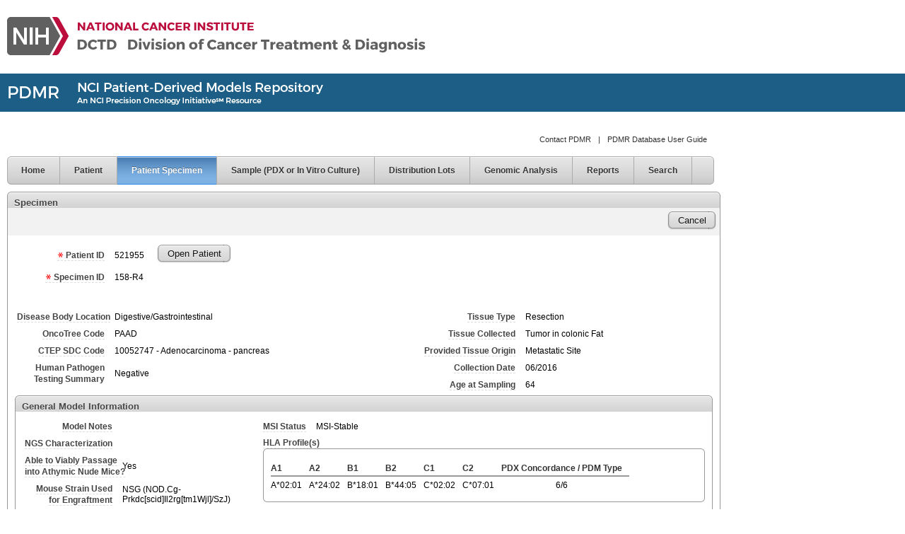

--- FILE ---
content_type: text/html; charset=utf-8
request_url: https://pdmdb.cancer.gov/web/apex/f?p=101:4:0::NO:4:P4_PATIENTSEQNBR,P4_SPECIMENSEQNBR:3228,5141
body_size: 13150
content:
<!DOCTYPE HTML PUBLIC "-//W3C//DTD HTML 4.0//EN">
<meta http-equiv="x-ua-compatible" content="IE=edge" />
<html lang="en" xmlns="http://www.w3.org/1999/xhtml" xmlns:htmldb="http://htmldb.oracle.com" xmlns:apex="http://apex.oracle.com">
<head>
  <title>Specimen Editor</title>
  <link rel="icon" href="/i/favicon.ico" type="image/x-icon">
  <link rel="shortcut icon" href="/i/favicon.ico" type="image/x-icon">
 <link rel="stylesheet" href="/i/app_ui/css/Core.min.css?v=24.1.4" type="text/css" />
<link rel="stylesheet" href="/i/app_ui/css/Theme-Standard.min.css?v=24.1.4" type="text/css" />

<link rel="stylesheet" href="/i/legacy_ui/css/5.0.min.css?v=24.1.4" type="text/css" />




<style type="text/css">
.CSV { display:none; }

.BeforeHLAProfiles table {
  margin-left:40px;
}
</style>


<script>
var apex_img_dir = "\u002Fi\u002F";
var apex = {env: {APP_USER: "APEX_PUBLIC_USER",APP_ID: "101",APP_PAGE_ID: "4",APP_SESSION: "362555962349",APP_FILES: "r\u002Fdctd_01\u002F101\u002Ffiles\u002Fstatic\u002Fv1\u002F",WORKSPACE_FILES: "r\u002Fdctd_01\u002Ffiles\u002Fstatic\u002Fv32\u002F",APEX_VERSION: "24.1.4",APEX_BASE_VERSION: "24.1"},
libVersions:{cropperJs:"1.6.1",domPurify:"3.1.2",fontapex:"2.3",fullcalendar:"6.1.11",hammer:"2.0.8",jquery:"3.6.4",jqueryUi:"1.13.2",maplibre:"4.0.1",markedJs:"12.0.1",prismJs:"1.29.0",oraclejet:"16.0.10",tinymce:"6.8.4",turndown:"7.1.3",monacoEditor:"0.47.0",lessJs:"4.2.0"}};
</script>
<script src="/i/libraries/apex/minified/desktop_all.min.js?v=24.1.4"></script>
<script src="wwv_flow.js_messages?p_app_id=101&p_lang=en&p_version=24.1.4-12511015950511"></script>
<script src="/i/libraries/apex/minified/legacy_pre18.min.js?v=24.1.4"></script>
<script src="/i/libraries/apex/minified/legacy_18.min.js?v=24.1.4"></script>





    <meta http-equiv="Content-Type" content="text/html; charset=iso-8859-1" />
    <meta name="keywords" content="DTP,NCI,NCI DTP">
    <meta name="description" content="NCI ALMANAC Study Results">
    
    <title>Patient-Derived Models Repository (PDM)</title>
    
    <link type="text/css" rel="stylesheet" href="r/dctd_01/files/static/v32/main.css" />
    <link rel="stylesheet" href="r/dctd_01/files/static/v32/dtppublic_v4.css" type="text/css">
    <link rel="stylesheet" href="r/dctd_01/files/static/v32/PDMStandard_v5.css" type="text/css">
    <link rel="stylesheet" href="r/dctd_01/files/static/v32/ftpinfomsg.css" type="text/css">
<meta http-equiv="Content-Type" content="text/html; charset=utf-8" />
<meta http-equiv="Pragma" content="no-cache" /><meta http-equiv="Expires" content="-1" /><meta http-equiv="Cache-Control" content="no-cache" />
  <link rel="stylesheet" href="/i/themes/theme_22/css/theme_4_0.css" type="text/css" />
  <!--[if IE]><link rel="stylesheet" href="/i/themes/theme_22/css/theme_4_0_ie.css" type="text/css" /><![endif]-->
  <!--[if IE 6]><link rel="stylesheet" href="/i/themes/theme_22/css/theme_4_0_ie6.css" type="text/css" /><![endif]-->
  <!--[if IE 7]><link rel="stylesheet" href="/i/themes/theme_22/css/theme_4_0_ie7.css" type="text/css" /><![endif]-->

</head>
<body >
<!--[if lte IE 6]><div id="outdated-browser">You are using an outdated web browser. For a list of supported browsers, please reference the Oracle APEX Installation Guide.</div><![endif]-->
<form role="none" action="wwv_flow.accept?p_context=101:4:362555962349" method="post" name="wwv_flow" id="wwvFlowForm" data-oj-binding-provider="none" novalidate >
<input type="hidden" name="p_flow_id" value="101" id="pFlowId" /><input type="hidden" name="p_flow_step_id" value="4" id="pFlowStepId" /><input type="hidden" name="p_instance" value="362555962349" id="pInstance" /><input type="hidden" name="p_page_submission_id" value="MzAxNzYxMTk1NTk2ODMzNDE4MTQzNjU5MDA3OTA5NDgzNzQ3NTU3&#x2F;cO_b4QgEnk9cHS8dWiLPHPb6fzfGcsq0zQ-u4OBJ5NCQHxTc7521odQjNFb3WqitqW3z8-hdP0siX5sUIXxY7A" id="pPageSubmissionId" /><input type="hidden" name="p_request" value="" id="pRequest" /><input type="hidden" name="p_reload_on_submit" value="A" id="pReloadOnSubmit" /><input type="hidden" value="101&#x3A;4&#x3A;362555962349" id="pContext" /><input type="hidden" value="301761195596833418143659007909483747557" id="pSalt" />
	<div class="skipToContent"><a title="Skip to Content" href="#mainContent">Skip to Content</a></div>

	<div id="ribbonBkg"></div>

	<div id="pageWrapper">

	   <div id="contentWrapper">

	      <div id="toplevelNAV" class="clearfix">
				
	         <div id="DCTDlogo">

                    <img src="r/dctd_01/files/static/v32/dctd_logo_54.png" alt="NIH, National Cancer 

Institute, Division of Cancer Treatment and Diagnosis (DCTD)" border="0" id="NIHbanner" usemap="#NIHmap" />
		    <map name="NIHmap">
		       <area shape="rect" coords="2,20,89,80" href="http://www.nih.gov" target="_blank" alt="NIH - National Institutes of Health">
		       <area shape="rect" coords="99,29,351,45" href="http://www.cancer.gov" target="_blank" alt="National Cancer Institute">
		       <area shape="rect" coords="99,52,593,77" href="http://dctd.cancer.gov" target="_blank" alt="DCTD - Division of Cancer Treatment and Diagnosis">
		    </map>
		 </div>

		 <div id="toplevelLINKS">
		    <div id="toplevelTextLinks"></div>

		    </div>
	         </div>

	         <div id="ribbonText"><a href="http://pdmr.cancer.gov"><img src="r/dctd_01/files/static/v32/pdm_ribbon.png" 

height="54" width="600" alt="Patient-Derived Models Repository (PDMR)" /></a></div>


<div id="mainContent">


<!-- Content below --><div id="header">
  <div id="logo"><a href="f?p=101:1::::::"><span style="min-height:20px;">&nbsp;</span></a></div>
  
  <div id="navbar">
    <div class="app-user"></div>
    <div class="navbar-entry"><a href="mailto&#x3A;NCI_PDM_Repository&#x40;mail.nih.gov" class="t1NavigationBar">Contact PDMR</a></div><div class="navbar-entry"><a href="javascript&#x3A;&#x20;void&#x28;0&#x29;" class="t1NavigationBar"><span style="cursor: default;">|</span></a></div><div class="navbar-entry"><a href="https&#x3A;&#x2F;&#x2F;pdmr.cancer.gov&#x2F;database&#x2F;Database_Use_Guidelines.pdf" class="t1NavigationBar">PDMR Database User Guide</a></div>
    
  </div>
  <div id="parent-tabs">
    <div class="tab-holder"></div>
  </div>
</div>
<ul id="tabs">
<li class="first-non-current">
<a class="tab_link" href="javascript:apex.submit('T_HOME');"><span></span>Home</a>
</li><li class="non-current">
<a class="tab_link" href="javascript:apex.submit('T_PatientSearch');"><span></span>Patient</a>
</li><li class="current">
<a class="tab_link" href="javascript:apex.submit('T_SpecimenSearch');"><span></span>Patient&nbsp;Specimen</a>
</li><li class="non-current">
<a class="tab_link" href="javascript:apex.submit('T_SampleSearch');"><span></span>Sample&nbsp;(PDX&nbsp;or&nbsp;In&nbsp;Vitro&nbsp;Culture)</a>
</li><li class="non-current">
<a class="tab_link" href="javascript:apex.submit('T_DISTRIBUTION LOTS');"><span></span>Distribution&nbsp;Lots</a>
</li><li class="non-current">
<a class="tab_link" href="javascript:apex.submit('T_GenomicsSearch');"><span></span>Genomic&nbsp;Analysis</a>
</li><li class="non-current">
<a class="tab_link" href="javascript:apex.submit('T_Reports');"><span></span>Reports</a>
</li><li class="non-current">
<a class="tab_link" href="javascript:apex.submit('T_AdvancedSearch');"><span></span>Search</a>
</li>
<li class="last"><span></span></li>
</ul>
<div id="topbar"></div>
<div id="messages"><span id="APEX_SUCCESS_MESSAGE" data-template-id="573759484884437412_S" class="apex-page-success u-hidden"></span><span id="APEX_ERROR_MESSAGE" data-template-id="573759484884437412_E" class="apex-page-error u-hidden"></span></div>
<div id="body">
  <table class="tbl-body" cellspacing="0" cellpadding="0" border="0" summary="">
    <tbody>
      <tr>
        <td class="tbl-main" width="100%"><div class="rounded-corner-region" id="R644645397571742616" >
  <div class="rc-gray-top"><div class="rc-gray-top-r">
    <div class="rc-title">Specimen</div>
  </div></div>
  <div class="rc-body"><div class="rc-body-r">
<div class="rc-content-buttons"><button value="Cancel" onclick="apex.navigation.redirect(&#x27;f?p=101:3:::::P3_PATIENTSEQNBR:3228&#x27;);" class="button-default" type="button"  id="B644646018053742619">
  <span>Cancel</span>
</button></div>
<div class="rc-content-main">
<input type="hidden" name="P4_OPTSAMPLETEXT" id="P4_OPTSAMPLETEXT" value=""><input type="hidden" data-for="P4_OPTSAMPLETEXT" value="69uh8WDx0PufKpOIdOME0_D9ZeMrqcP_VJjkVPOoeTj4c-p4aZwKkHbf3TtS17yoM5UVr082ZGJbs_CG_ndW3g"><input type="hidden" name="P4_DISTLOTPUBLICACCESS" id="P4_DISTLOTPUBLICACCESS" value=""><table class="regionlayout"  summary="" cellpadding="0" border="0" cellspacing="0" width="100%" role="presentation"><tr><td valign="top"><div class="SpecimenEditor LeftRegion KeyRegion"><table  id="apex_layout_104668476025898349" border="0" class="formlayout"  role="presentation"><tr><td  align="right"><label for="P4_PATIENTSEQNBR" id="P4_PATIENTSEQNBR_LABEL" tabindex="999"><a class="required-w-help" href="javascript:popupFieldHelp('644647008466742625','362555962349')" tabindex="999"><img src="/i/themes/theme_22/images/required.png" alt="Value Required" tabindex="999" /> Patient ID</a></label></td><td  align="left"><input type="hidden" id="P4_PATIENTSEQNBR" name="P4_PATIENTSEQNBR" value="3228"><input type="hidden" data-for="P4_PATIENTSEQNBR" value="DTNc7KM9DnhDFE9vr5rEdIDRJ_RbHMNzDbc3EOcrOIx-CludZESS2is3JehLR3GwXTv-t2X8D4n6306p_WnSmg"><span id="P4_PATIENTSEQNBR_DISPLAY"  required class="display_only&#x20;apex-item-display-only"  data-escape="true">521955</span></td><td  align="left"><div id="P4_LINKTOPATIENT_CONTAINER">&nbsp;&nbsp;&nbsp;<button value="Open Patient" onclick="apex.navigation.redirect(&#x27;f?p=101:3::::3:P3_PATIENTSEQNBR:3228&#x27;);" class="button-default" type="button"  id="P4_LINKTOPATIENT">
  <span>Open Patient</span>
</button></div><input type="hidden" name="P4_PATIENTID" id="P4_PATIENTID" value="521955"><input type="hidden" data-for="P4_PATIENTID" value="lppy1bKQ4NmGJqG_Cg5kRaBT06oEfNwUKUqYzNuJ0z_6PIg-So25QnFdiDDtkf3hWgLhLD7k2VTgSw5d6YAcSQ"><input type="hidden" name="P4_SPECIMENSEQNBR" id="P4_SPECIMENSEQNBR" value="5141"><input type="hidden" data-for="P4_SPECIMENSEQNBR" value="c3UY5VpITi-uJggqkzLoVt0C-9xmDsibt_hUa8f-gwBGHGPI0jFj7jgMzIOqZdKPAdQ2AjYtPToDDbxAt3FcMA"></td></tr><tr><td  align="right"><label for="P4_SPECIMENID" id="P4_SPECIMENID_LABEL" tabindex="999"><a class="required-w-help" href="javascript:popupFieldHelp('644647519907742627','362555962349')" tabindex="999"><img src="/i/themes/theme_22/images/required.png" alt="Value Required" tabindex="999" /> Specimen ID</a></label></td><td  align="left"><input type="hidden" id="P4_SPECIMENID" name="P4_SPECIMENID" value="158-R4"><input type="hidden" data-for="P4_SPECIMENID" value="NanbGHrF7jUOU6Xa_gkylkyb1VnmuMV_Ds-SKgZLQoGcFAMcL8ycenFaZV13zxZNpFiWcQ1FfN1uoLYScmJb8A"><span id="P4_SPECIMENID_DISPLAY"  required class="display_only&#x20;apex-item-display-only"  data-escape="true">158-R4</span></td></tr></table></div></td></tr><tr><td valign="top"><div class="SpecimenEditor LeftRegion"><input type="hidden" name="P4_DIAGNOSISSHORTNAME" id="P4_DIAGNOSISSHORTNAME" value="000"><input type="hidden" data-for="P4_DIAGNOSISSHORTNAME" value="idBXR8qDHbmdjkn8PCL-eCilhrs-QrajExfuuQOz5e2WLO6M9RrPcSdJiK8mpEkCmBuZxJNfCWLq1OOqfZ6DZw"><table  id="apex_layout_601185177397039771" border="0" class="formlayout"  role="presentation"><tr><td  align="right"><label for="P4_DISEASEBODYLOCATION" id="P4_DISEASEBODYLOCATION_LABEL" tabindex="999"><a class="optional-w-help" href="javascript:popupFieldHelp('560870262012362880','362555962349')" tabindex="999">Disease Body Location</a></label></td><td  align="left" valign="middle"><span id="P4_DISEASEBODYLOCATION"  class="display_only&#x20;apex-item-display-only" data-escape="true">Digestive&#x2F;Gastrointestinal</span></td></tr><tr><td  align="right"><label for="P4_ONCOTREECODE" id="P4_ONCOTREECODE_LABEL" tabindex="999"><a class="optional-w-help" href="javascript:popupFieldHelp('32218454277378888','362555962349')" tabindex="999">OncoTree Code</a></label></td><td  align="left"><input type="hidden" id="P4_ONCOTREECODE" name="P4_ONCOTREECODE" value="492"><input type="hidden" data-for="P4_ONCOTREECODE" value="o45l4PFV4GZEnKFg_NRzPg1Ice-d0DYdWbLSOvjN-cGtBxbMU0VbGaoRbJkjwe5B4qeyMkbXZxSj4B3I631_Mw"><span id="P4_ONCOTREECODE_DISPLAY"  class="display_only&#x20;apex-item-display-only"  data-escape="true">PAAD</span></td></tr><tr><td  align="right"><label for="P4_MEDDRACODE" id="P4_MEDDRACODE_LABEL" tabindex="999"><a class="optional-w-help" href="javascript:popupFieldHelp('644651109083742631','362555962349')" tabindex="999">CTEP SDC Code</a></label></td><td  align="left"><input type="hidden" id="P4_MEDDRACODE" name="P4_MEDDRACODE" value="10052747"><input type="hidden" data-for="P4_MEDDRACODE" value="af3ahk3wR9zmB0Kov-IqRpkgbsYGY8xSQPXoUlaul4rdannz2aUJQPr_CfE0hnIrOYEMm-M7SMhYiT5xJQw-Og"><span id="P4_MEDDRACODE_DISPLAY"  class="display_only&#x20;apex-item-display-only"  data-escape="true">10052747 - Adenocarcinoma - pancreas</span></td></tr><input type="hidden" name="P4_DAYOFYEAR" id="P4_DAYOFYEAR" value="158"><tr><td  align="right"><label for="P4_CTCPHENOTYPINGRESULTS" id="P4_CTCPHENOTYPINGRESULTS_LABEL" tabindex="999"><span class="optional">Human Pathogen<br>Testing Summary</span></label></td><td  align="left" valign="middle"><input type="hidden" id="P4_CTCPHENOTYPINGRESULTS" name="P4_CTCPHENOTYPINGRESULTS" value="Negative
"><input type="hidden" data-for="P4_CTCPHENOTYPINGRESULTS" value="45hR9eZ8jGFQxzjSqEYZEYb0B5lHC_9Jb5mp1wICgt_j02OKQuLIKyh0elBv1lpljNzBDqL7bxyj-RmnTmKWrQ"><span id="P4_CTCPHENOTYPINGRESULTS_DISPLAY"  class="display_only&#x20;apex-item-display-only"  data-escape="true">Negative</span></td></tr></table></div></td><td class="RightRegion"><div class="RightRegion">
<table  id="apex_layout_601184952117032485" border="0" class="formlayout"  role="presentation"><tr><td  align="right"><label for="P4_TISSUETYPESHORTNAME" id="P4_TISSUETYPESHORTNAME_LABEL" tabindex="999"><a class="optional-w-help" href="javascript:popupFieldHelp('644648691952742629','362555962349')" tabindex="999">Tissue Type</a></label></td><td  align="left"><input type="hidden" id="P4_TISSUETYPESHORTNAME" name="P4_TISSUETYPESHORTNAME" value="R"><input type="hidden" data-for="P4_TISSUETYPESHORTNAME" value="jNdKw7oYHog1ePMNLU1IIIDAh9zLQBVbfGzlylJxP-oZ_qSK4PLBoBR4a7zPX7z2zuiEXT7DurUkQ9ROKQw2Rg"><span id="P4_TISSUETYPESHORTNAME_DISPLAY"  class="display_only&#x20;apex-item-display-only"  data-escape="true">Resection</span></td></tr><tr><td  align="right"><label for="P4_BIOPSYSITE" id="P4_BIOPSYSITE_LABEL" tabindex="999"><a class="optional-w-help" href="javascript:popupFieldHelp('644652100897742632','362555962349')" tabindex="999">Tissue Collected</a></label></td><td  align="left"><input type="hidden" id="P4_BIOPSYSITE" name="P4_BIOPSYSITE" value="Tumor in colonic Fat "><input type="hidden" data-for="P4_BIOPSYSITE" value="ViWvKaDJ6CKCaYOSWT9YyKZdTAt_KIt7Y3knJO04D-nMHBMrgEEHy1pS3Ta-lOh0mFXnLxuOoKLhLYzrib2yJw"><span id="P4_BIOPSYSITE_DISPLAY"  class="display_only&#x20;apex-item-display-only"  data-escape="true">Tumor in colonic Fat </span></td></tr><tr><td  align="right"><label for="P4_PROVIDEDTISSUEORIGINSEQNBR" id="P4_PROVIDEDTISSUEORIGINSEQNBR_LABEL" tabindex="999"><a class="optional-w-help" href="javascript:popupFieldHelp('105003276098174286','362555962349')" tabindex="999">Provided Tissue Origin</a></label></td><td  align="left"><input type="hidden" id="P4_PROVIDEDTISSUEORIGINSEQNBR" name="P4_PROVIDEDTISSUEORIGINSEQNBR" value="2"><input type="hidden" data-for="P4_PROVIDEDTISSUEORIGINSEQNBR" value="KPiJHTT7ZkMmnKHiwGX0U2jjMi6VnbhgZGcEtTkvFb1EcV_ZiOt4BFssKd4TDbNrpymGlHSaZcLhttFx0UWD-A"><span id="P4_PROVIDEDTISSUEORIGINSEQNBR_DISPLAY"  required class="display_only&#x20;apex-item-display-only"  data-escape="true">Metastatic Site</span></td></tr><tr><td  align="right"><label for="P4_COLLECTIONDATE_PUBLIC" id="P4_COLLECTIONDATE_PUBLIC_LABEL" tabindex="999"><a class="optional-w-help" href="javascript:popupFieldHelp('350655167885213900','362555962349')" tabindex="999">Collection Date</a></label></td><td  align="left" valign="middle"><span id="P4_COLLECTIONDATE_PUBLIC"  class="display_only&#x20;apex-item-display-only"  data-escape="true">06&#x2F;2016</span></td></tr><tr><td  align="right"><label for="P4_AGEATSAMPLINGRANGE" id="P4_AGEATSAMPLINGRANGE_LABEL" tabindex="999"><a class="optional-w-help" href="javascript:popupFieldHelp('63475518244494335','362555962349')" tabindex="999">Age at Sampling</a></label></td><td  align="left" valign="middle"><span id="P4_AGEATSAMPLINGRANGE"  class="display_only&#x20;apex-item-display-only"  data-escape="true">64</span></td></tr></table></div></td></tr><tr><td colspan="2" valign="top"><div class="rounded-corner-region" id="R32480546834065990" >
  <div class="rc-gray-top"><div class="rc-gray-top-r">
    <div class="rc-title">General Model Information</div>
  </div></div>
  <div class="rc-body"><div class="rc-body-r">
<div class="rc-content-buttons"></div>
<div class="rc-content-main">
<table class="regionlayout"  summary="" cellpadding="0" border="0" cellspacing="0" width="100%" role="presentation"><tr><td valign="top"><div class="SpecimenEditor LeftRegion"><table  id="apex_layout_32478255114065967" border="0" class="formlayout"  role="presentation"><tr><td  align="right"><label for="P4_NOTES" id="P4_NOTES_LABEL" tabindex="999"><a class="optional-w-help" href="javascript:popupFieldHelp('644658011442742640','362555962349')" tabindex="999">Model Notes</a></label></td><td  align="left"><input type="hidden" id="P4_NOTES" name="P4_NOTES" value=""><input type="hidden" data-for="P4_NOTES" value="9oWya977M9JqGvgLS00XQ_wM_lfkhGy0CACPUTsNtvvXxOrXBv4eMkjVHJTo0apd7ukbmQsGK2kSpzE1Lc_XJg"><span id="P4_NOTES_DISPLAY"  class="display_only&#x20;apex-item-display-only"  data-escape="true"></span></td></tr><tr><td  align="right"><label for="P4_NGSCHARACTERIZATION" id="P4_NGSCHARACTERIZATION_LABEL" tabindex="999"><a class="optional-w-help" href="javascript:popupFieldHelp('33518811332065066','362555962349')" tabindex="999">NGS Characterization</a></label></td><td  align="left"><input type="hidden" id="P4_NGSCHARACTERIZATION" name="P4_NGSCHARACTERIZATION" value=""><input type="hidden" data-for="P4_NGSCHARACTERIZATION" value="u77oI3FCltNVyIiYfnxLLOgS7GyT5SFFYD4E8HjW-DbznSim8pROI8GVvc3c95SSp2q075TdrmYRrS1t3xp1Mg"><span id="P4_NGSCHARACTERIZATION_DISPLAY"  class="display_only&#x20;apex-item-display-only"  data-escape="true"></span></td></tr><tr><td  align="right"><label for="P4_PASSAGEINTOATHYMICNUDEMICESN" id="P4_PASSAGEINTOATHYMICNUDEMICESN_LABEL" tabindex="999"><a class="optional-w-help" href="javascript:popupFieldHelp('105024693176951202','362555962349')" tabindex="999">Able to Viably Passage<br>into Athymic Nude Mice?</a></label></td><td  align="left"><input type="hidden" id="P4_PASSAGEINTOATHYMICNUDEMICESN" name="P4_PASSAGEINTOATHYMICNUDEMICESN" value="1"><input type="hidden" data-for="P4_PASSAGEINTOATHYMICNUDEMICESN" value="Pwl4_hgXB_p3yuoKjV23jcqj6a6_rhsPiCOXJaNfTmGjkNp495-wLsT4ozHRQBOHKXPhJHFd2n7e2sfT65QDUw"><span id="P4_PASSAGEINTOATHYMICNUDEMICESN_DISPLAY"  class="display_only&#x20;apex-item-display-only"  data-escape="true">Yes</span></td></tr><tr><td  align="right"><label for="P4_MOUSESTRAINSEQNBR" id="P4_MOUSESTRAINSEQNBR_LABEL" tabindex="999"><a class="optional-w-help" href="javascript:popupFieldHelp('105027298038070286','362555962349')" tabindex="999">Mouse Strain Used<br>for Engraftment</a></label></td><td  align="left"><input type="hidden" id="P4_MOUSESTRAINSEQNBR" name="P4_MOUSESTRAINSEQNBR" value="0"><input type="hidden" data-for="P4_MOUSESTRAINSEQNBR" value="t6NRBVkM-6pek4s4ZqDe7fY1Oy6qooloX4FiUxK9sDrl6y8WRkVXftR1bBLuiX4HILxEJXAqHu2zPeyCq1vPZQ"><span id="P4_MOUSESTRAINSEQNBR_DISPLAY"  class="display_only&#x20;apex-item-display-only"  data-escape="true">NSG (NOD.Cg-Prkdc[scid]Il2rg[tm1Wjl]&#x2F;SzJ)</span></td></tr><tr><td  align="right"><label for="P4_VIABLEPASSAGEIMPSITESEQNBR" id="P4_VIABLEPASSAGEIMPSITESEQNBR_LABEL" tabindex="999"><a class="optional-w-help" href="javascript:popupFieldHelp('60141584483712339','362555962349')" tabindex="999">Viable Passage<br>Implantation Site</a></label></td><td  align="left"><input type="hidden" id="P4_VIABLEPASSAGEIMPSITESEQNBR" name="P4_VIABLEPASSAGEIMPSITESEQNBR" value="0"><input type="hidden" data-for="P4_VIABLEPASSAGEIMPSITESEQNBR" value="4x7_9XgtIqv9E5MfCj6QGtoDwLwTLcGJOzXV1Os3vxydjXDczYaCI67IiEmfTGHor92DDHoA4a3cAVZ9gi_70g"><span id="P4_VIABLEPASSAGEIMPSITESEQNBR_DISPLAY"  class="display_only&#x20;apex-item-display-only"  data-escape="true">Subcutaneous (flank)</span></td></tr></table></div></td><td class="RightRegion"><div class="borderless-region" id="R32478288719065968" >
  <div class="bl-top">
    
    <div class="bl-buttons"></div>
  </div>
  <div class="bl-body"><div style="margin-left:30px"><table  id="apex_layout_32479957601065984" border="0" class="formlayout"  role="presentation"><tr><td  align="right"><label for="P4_MSISTATUSSEQNBR" id="P4_MSISTATUSSEQNBR_LABEL" tabindex="999"><a class="optional-w-help" href="javascript:popupFieldHelp('60141639315712340','362555962349')" tabindex="999">MSI Status</a></label></td><td  align="left"><input type="hidden" id="P4_MSISTATUSSEQNBR" name="P4_MSISTATUSSEQNBR" value="2"><input type="hidden" data-for="P4_MSISTATUSSEQNBR" value="7PrkF5YmbN9nVynI6lpB-g4JOhEK9Sez_kgjwn6qr67L58LYUaj6PalMm6o0HfG693-O7DUduwlXdvjLaQgFGg"><span id="P4_MSISTATUSSEQNBR_DISPLAY"  class="display_only&#x20;apex-item-display-only"  data-escape="true">MSI-Stable</span></td></tr></table></div><label for="HLA_Profiles" id="HLAPROFILES_LABEL" tabindex="999"><a class="optional-w-help" style="margin-left:43px" tabindex="999">HLA Profile(s)</a></label><div class="rounded-corner-region-blank-white" id="HLA_Profiles"  style="margin-left:43px; width:625px;">
	<div class="rc-gray-top">
		<div class="rc-gray-top-r"></div>
	</div>
	<div class="rc-body">
		<div class="rc-body-r">
			<div class="rc-content-main">
				<div id="report_32478401642065969_catch"><table cellpadding="0" border="0" cellspacing="0" summary=""  id="report_HLA_Profiles"><tr><td></td></tr><tr>
<td><table class="report-borderless" cellpadding="0" border="0" cellspacing="0" summary="">
<tr ><th class="header" align="left"  id="A1">A1</th><th class="header" align="left"  id="A2">A2</th><th class="header" align="left"  id="B1">B1</th><th class="header" align="left"  id="B2">B2</th><th class="header" align="left"  id="C1">C1</th><th class="header" align="left"  id="C2">C2</th><th class="header" align="left"  id="PDXCONCORDANCE">PDX Concordance / PDM Type</th></tr>
<tr class="highlight-row"><td headers="A1" class="data">A*02:01</td><td headers="A2" class="data">A*24:02</td><td headers="B1" class="data">B*18:01</td><td headers="B2" class="data">B*44:05</td><td headers="C1" class="data">C*02:02</td><td headers="C2" class="data">C*07:01</td><td align="center"  headers="PDXCONCORDANCE" class="data">6&#x2F;6</td></tr>
</table><div class="CSV"></div></td>
</tr>

</table></div>
				<div class="clear"></div>
			</div>
			<div class="rc-content-buttons">
				
			</div>
			<div class="clear"></div>
		</div>
	</div>
	<div class="rc-bottom">
		<div class="rc-bottom-r"></div>
	</div>
</div><input type="hidden" name="P4_CMSCATEGORYSEQNBR" id="P4_CMSCATEGORYSEQNBR" value="0"><input type="hidden" data-for="P4_CMSCATEGORYSEQNBR" value="wbtHevuUqUOjIY8zgx0WNEJHdnqWvuoITB5INtiu5VQEBRaFiFXTH3ZXazBQhHnm28aKyrdUmBj38BGyCohJjw"><table  id="apex_layout_32479971898065985" border="0" class="formlayout"  role="presentation"><tr><td  align="right"><label for="P4_METASTATICINNSGYN" id="P4_METASTATICINNSGYN_LABEL" tabindex="999"><a class="optional-w-help" href="javascript:popupFieldHelp('60141758665712341','362555962349')" tabindex="999">PDX Metastatic in NSG?</a></label></td><td  align="left"><input type="hidden" id="P4_METASTATICINNSGYN" name="P4_METASTATICINNSGYN" value="Y"><input type="hidden" data-for="P4_METASTATICINNSGYN" value="6ObwxSxbzA5vyEiQZbbOGTglRlX0BN1Pt1t31jPaatJtBOT3BZL9Gc3PmJ216IY4m0vfqc6jgqJlwEBOl-20Kw"><span id="P4_METASTATICINNSGYN_DISPLAY"  required class="display_only&#x20;apex-item-display-only"  data-escape="true">Yes</span></td></tr><tr><td  align="right"><label for="P4_OBSMETASTASESSLOCATION" id="P4_OBSMETASTASESSLOCATION_LABEL" tabindex="999"><a class="optional-w-help" href="javascript:popupFieldHelp('60141904800712342','362555962349')" tabindex="999">Location of Observed Metastases</a></label></td><td  align="left"><input type="hidden" id="P4_OBSMETASTASESSLOCATION" name="P4_OBSMETASTASESSLOCATION" value="Lung, Para-vertebral muscle, lymph nodes"><input type="hidden" data-for="P4_OBSMETASTASESSLOCATION" value="FUrlVYRcJNTYIj1T5kUUWUpdGVCbQqz-pWUO01GPI5kRZWv9QZ1JOi09pvFBo4I6b6ry2Ts56OXyBSiImN3yPQ"><span id="P4_OBSMETASTASESSLOCATION_DISPLAY"  class="display_only&#x20;apex-item-display-only"  data-escape="true">Lung, Para-vertebral muscle, lymph nodes</span></td></tr><tr><td  align="right"><label for="P4_OBSMETASTASISTIMINGSEQNBR" id="P4_OBSMETASTASISTIMINGSEQNBR_LABEL" tabindex="999"><a class="optional-w-help" href="javascript:popupFieldHelp('60553887982028795','362555962349')" tabindex="999">Timing of Observed Metastasis</a></label></td><td  align="left"><input type="hidden" id="P4_OBSMETASTASISTIMINGSEQNBR" name="P4_OBSMETASTASISTIMINGSEQNBR" value="1"><input type="hidden" data-for="P4_OBSMETASTASISTIMINGSEQNBR" value="EnfyT7du-z5MQlc-4exjyp0s1I1cHz_JF0enFHQCySpW0bP36fE9VsCWkhxkAIrdsDEYTCBC_WaNxq2ogRgq7A"><span id="P4_OBSMETASTASISTIMINGSEQNBR_DISPLAY"  required class="display_only&#x20;apex-item-display-only"  data-escape="true">Spontaneous &amp; Post De-bulking Metastasis</span></td></tr><tr><td  align="right"><label for="P4_PENETRANCE" id="P4_PENETRANCE_LABEL" tabindex="999"><a class="optional-w-help" href="javascript:popupFieldHelp('60553925755028796','362555962349')" tabindex="999">Penetrance</a></label></td><td  align="left"><input type="hidden" id="P4_PENETRANCE" name="P4_PENETRANCE" value="40% (n=10, spontaneous); 70% (n=10, de-bulking)"><input type="hidden" data-for="P4_PENETRANCE" value="7tSoCl8O8qf2qaLMLyCZ1_rOyRz__yD7xGoeHJ1w4RELQwwR8tfry8bWo0rpAo7TU60rNioK7pdbJ2i6frpm3A"><span id="P4_PENETRANCE_DISPLAY"  class="display_only&#x20;apex-item-display-only"  data-escape="true">40% (n=10, spontaneous); 70% (n=10, de-bulking)</span></td></tr><tr><td  align="right"><label for="P4_TCIAIMAGINGDATAAVAILABLEYN" id="P4_TCIAIMAGINGDATAAVAILABLEYN_LABEL" tabindex="999"><a class="optional-w-help" href="javascript:popupFieldHelp('60554075041028797','362555962349')" tabindex="999">TCIA Imaging Data Available</a></label></td><td  align="left"><input type="hidden" id="P4_TCIAIMAGINGDATAAVAILABLEYN" name="P4_TCIAIMAGINGDATAAVAILABLEYN" value="Y"><input type="hidden" data-for="P4_TCIAIMAGINGDATAAVAILABLEYN" value="gZx-FGyG3UkzyAzQ30X2_o6lHi7HdO3A2CkEjxOGaBdA4VvfgAQ3acvBg2_jjc0alhmSUrWANG2jkvNwTn60PA"><span id="P4_TCIAIMAGINGDATAAVAILABLEYN_DISPLAY"  required class="display_only&#x20;apex-item-display-only"  data-escape="true">Yes</span></td></tr><input type="hidden" name="P4_EXTERNALLINKTOTCIA" id="P4_EXTERNALLINKTOTCIA" value="https:&#x2F;&#x2F;doi.org&#x2F;10.7937&#x2F;q37d-vh79"><tr><td  align="right"><label for="P4_EXTERNALTCIALINK" id="P4_EXTERNALTCIALINK_LABEL" tabindex="999"><a class="optional-w-help" href="javascript:popupFieldHelp('60554605547028802','362555962349')" tabindex="999">Link to TCIA</a></label></td><td  align="left"><a target="_blank" href="https:&#x2F;&#x2F;doi.org&#x2F;10.7937&#x2F;q37d-vh79" title="Go to TCIA imaging data page">https:&#x2F;&#x2F;doi.org&#x2F;10.7937&#x2F;q37d-vh79<span id="P4_EXTERNALTCIALINK"  class="display_only&#x20;apex-item-display-only"  data-escape="true"></span></a></td></tr></table></div>
</div>
<div class="clear"></div></td></tr></table><div class="clear"></div></div></div></div>
  <div class="rc-bottom"><div class="rc-bottom-r"></div></div>
</div></td></tr><tr><td colspan="2" valign="top"><div class="hide-show-region" id="R601223371175222000" >
  <div class="hide-show-top">
    <div class="hide-show-title"><a href="javascript:hideShow('region13','shIMG13','/i/themes/theme_22/images/right_arrow.png','/i/themes/theme_22/images/down_arrow.png');" class="t1HideandShowRegionLink"><img src="/i/themes/theme_22/images/right_arrow.png" 
  id="shIMG13" alt="Hide or show region" /></a> PDX Growth Curve Data (if available)</div>
    <div class="hide-show-buttons"></div>
  </div>
<div class="hide floatleft" id="region13"><table class="regionlayout"  summary="" cellpadding="0" border="0" cellspacing="0" width="100%" role="presentation"><tr><td colspan="2" valign="top"><div class="rounded-corner-region float-left-100pct" id="GrowthCurveData" >
  <div class="rc-gray-top"><div class="rc-gray-top-r">
    <div class="rc-title">Growth Curve Analysis</div>
  </div></div>
  <div class="rc-body"><div class="rc-body-r">
<div class="rc-content-buttons"></div>
<div class="rc-content-main"><div id="report_601219562732860104_catch"><table cellpadding="0" border="0" cellspacing="0" summary=""  id="report_GrowthCurveData"><tr><td></td></tr>
<tr>
<td><table cellpadding="0" border="0" cellspacing="0" summary="" class="report-standard">
<tr ><th align="center"  id="GROWTHCURVESEQNBR_RO" class="header">View</th><th align="center"  id="PASSAGE" class="header">Passage</th><th align="center"  id="GROWTHCURVEIMAGE" class="header">Growth Curve</th><th align="center"  id="NOTES" class="header">Growth Curve Notes</th></tr>
<tr class="highlight-row"><td align="center"  headers="GROWTHCURVESEQNBR_RO" class="data"><a href="f&#x3F;p&#x3D;101&#x3A;23&#x3A;&#x3A;&#x3A;&#x3A;23&#x3A;P23_GROWTHCURVESEQNBR&#x3A;800" title="Click to open growth curve information"><img src="r/dctd_01/files/static/v32/magnifying_glass_transparent_bg.png" alt="Click to open growth curve information"></a></td><td align="right"  headers="PASSAGE" class="data">0</td><td headers="GROWTHCURVEIMAGE" class="data"><img src="apex_util.get_blob_file?a=101&s=362555962349&p=23&d=601216950431775837&i=601215377508775825&p_pk1=800&p_pk2=&p_ck=N9yKOKFsV4YGZvgNARG6ncodTIkWOAvPthlZaSiZKOoHuCagO2PvNwxmJOJV3xVeUl3qRu14fIquPa5VB1mq-Q" height="268px" width="479px" alt="This image represents a growth curve for the current patient specimen."/></td><td headers="NOTES" class="data"></td></tr>
<tr class="highlight-row"><td align="center"  headers="GROWTHCURVESEQNBR_RO" class="data"><a href="f&#x3F;p&#x3D;101&#x3A;23&#x3A;&#x3A;&#x3A;&#x3A;23&#x3A;P23_GROWTHCURVESEQNBR&#x3A;801" title="Click to open growth curve information"><img src="r/dctd_01/files/static/v32/magnifying_glass_transparent_bg.png" alt="Click to open growth curve information"></a></td><td align="right"  headers="PASSAGE" class="data">1</td><td headers="GROWTHCURVEIMAGE" class="data"><img src="apex_util.get_blob_file?a=101&s=362555962349&p=23&d=601216950431775837&i=601215377508775825&p_pk1=801&p_pk2=&p_ck=YTLvBIgmh7pXp_wbBsanJBH5VvGkOA4sSwqogjqEBrd1tBjY9VIx-HIAi3rL41AOmtc6QuyJXUnflIzLe5tVKw" height="268px" width="479px" alt="This image represents a growth curve for the current patient specimen."/></td><td headers="NOTES" class="data"></td></tr>
<tr class="highlight-row"><td align="center"  headers="GROWTHCURVESEQNBR_RO" class="data"><a href="f&#x3F;p&#x3D;101&#x3A;23&#x3A;&#x3A;&#x3A;&#x3A;23&#x3A;P23_GROWTHCURVESEQNBR&#x3A;802" title="Click to open growth curve information"><img src="r/dctd_01/files/static/v32/magnifying_glass_transparent_bg.png" alt="Click to open growth curve information"></a></td><td align="right"  headers="PASSAGE" class="data">2</td><td headers="GROWTHCURVEIMAGE" class="data"><img src="apex_util.get_blob_file?a=101&s=362555962349&p=23&d=601216950431775837&i=601215377508775825&p_pk1=802&p_pk2=&p_ck=-8Q2Q3KfTLsItOahKDYqhCqHX2ebXKSwQ5puRsL2A4zJYaVzY3M9tpnJtfK8uzAThFPht-PpLxfee2gENFg_NQ" height="268px" width="479px" alt="This image represents a growth curve for the current patient specimen."/></td><td headers="NOTES" class="data"></td></tr>
</table><div class="CSV"><a href='javascript:apex.navigation.redirect(apex.server.pluginUrl("UkVHSU9OIFRZUEV-fjYwMTIxOTU2MjczMjg2MDEwNA\u002FBOkA2P-xUFodN7Rb1N-TqPvys9h-hP4CZbhEkETAawqpmU449PQVDXKhEcCz_TMzRP_NS3WuryxjJYwBsremWQ",{"p_widget_action":"FLOW_EXCEL_OUTPUT_R601219562732860104_en"}), true);'>Export</a></div></td>
</tr>

</table></div><div class="clear"></div></div></div></div>
  <div class="rc-bottom"><div class="rc-bottom-r"></div></div>
</div>
</td></tr></table></div>
</div></td></tr><tr><td colspan="2" valign="top"><div class="hide-show-region" id="R287589739826622957" >
  <div class="hide-show-top">
    <div class="hide-show-title"><a href="javascript:hideShow('region14','shIMG14','/i/themes/theme_22/images/right_arrow.png','/i/themes/theme_22/images/down_arrow.png');" class="t1HideandShowRegionLink"><img src="/i/themes/theme_22/images/right_arrow.png" 
  id="shIMG14" alt="Hide or show region" /></a> Consensus Genomic Variants from WES Files</div>
    <div class="hide-show-buttons"></div>
  </div>
<div class="hide floatleft" id="region14"><table class="regionlayout"  summary="" cellpadding="0" border="0" cellspacing="0" width="100%" role="presentation"><tr><td colspan="2" valign="top"><div class="rounded-corner-region float-left-100pct" id="R287590336429151758" >
  <div class="rc-gray-top"><div class="rc-gray-top-r">
    <div class="rc-title">External Consensus Genomic Variants Data</div>
  </div></div>
  <div class="rc-body"><div class="rc-body-r">
<div class="rc-content-buttons"></div>
<div class="rc-content-main"><p>A data file is available if a Download link is displayed:</p>
<div class="SpaceCheckboxRegionElements">
<input type="hidden" name="P4_FTPLOCATION" id="P4_FTPLOCATION" value="&#x2F;pdm"><table  id="apex_layout_287590336429151758" border="0" class="formlayout"  role="presentation"><tr><td  align="right" valign="middle"><label for="P4_CONSENSUSWES1FTPYN" id="P4_CONSENSUSWES1FTPYN_LABEL" tabindex="999"><a class="optional-w-help" href="javascript:popupFieldHelp('287595650321151797','362555962349')" tabindex="999"></a></label></td><td  align="left" valign="top"><input type="hidden" id="P4_CONSENSUSWES1FTPYN_HIDDENVALUE" name="P4_CONSENSUSWES1FTPYN" value="Y"><input type="hidden" data-for="P4_CONSENSUSWES1FTPYN" value="HU34rclsf4j7AMpCaoCkplhL79h5tRlWG4HiObGcaieqKJnYPkQ8htU7KE46peTLSupA7q7mg2xeDrznw6lBsg"><div tabindex="-1"  id="P4_CONSENSUSWES1FTPYN" aria-labelledby="P4_CONSENSUSWES1FTPYN_LABEL" class="checkbox_group&#x20;apex-item-group&#x20;apex-item-group--rc&#x20;apex-item-checkbox"  role="group">
<div class="apex-item-option"><input type="checkbox"  id="P4_CONSENSUSWES1FTPYN_0"  data-display="Consensus&#x20;Whole&#x20;Exome&#x20;Sequence&#x20;&#x28;&#x2A;.vcf&#x29;"  value="Y" checked="checked" disabled="disabled" aria-label="Consensus&#x20;Whole&#x20;Exome&#x20;Sequence&#x20;&#x28;&#x2A;.vcf&#x29;"><label class="u-checkbox" for="P4_CONSENSUSWES1FTPYN_0" aria-hidden="true">Consensus Whole Exome Sequence (*.vcf)</label></div>
</div>
</td><td  align="right"><label for="P4_CONSENSUSWES1FTPDOWNLOAD" id="P4_CONSENSUSWES1FTPDOWNLOAD_LABEL" tabindex="999"><a class="optional-w-help" href="javascript:popupFieldHelp('287597130617151799','362555962349')" tabindex="999"></a></label></td><td  align="left" valign="middle">&nbsp;&nbsp;&nbsp;<a target="_blank" title="Click to download Consensus Whole Exome Sequencing file" href="&#x2F;pdm/521955~158-R4~v2.0~WES.intersect.vcf"><span id="P4_CONSENSUSWES1FTPDOWNLOAD"  class="display_only&#x20;apex-item-display-only"  data-escape="true">Download</span></a></td><td  align="right" valign="middle"><label for="P4_CONSENSUSWES1FTPVERSION" id="P4_CONSENSUSWES1FTPVERSION_LABEL" tabindex="999"><a class="optional-w-help" href="javascript:popupFieldHelp('287590946613151781','362555962349')" tabindex="999">Ver:</a></label></td><td  align="left"><span id="P4_CONSENSUSWES1FTPVERSION"  class="display_only&#x20;apex-item-display-only"  data-escape="true">2.0</span></td></tr><tr><td  align="right" valign="middle"><label for="P4_CONSENSUSWES2FTPYN" id="P4_CONSENSUSWES2FTPYN_LABEL" tabindex="999"><a class="optional-w-help" href="javascript:popupFieldHelp('287594554922151795','362555962349')" tabindex="999"></a></label></td><td  align="left" valign="top"><input type="hidden" id="P4_CONSENSUSWES2FTPYN_HIDDENVALUE" name="P4_CONSENSUSWES2FTPYN" value="Y"><input type="hidden" data-for="P4_CONSENSUSWES2FTPYN" value="qh33-b7WqeIR6aGDxetI2sce5KMlT61KCsDTJttSC8CDZcAYPiPEviHkRvItJ2Wxi1jg3e8AslSq9DDJwIWfzg"><div tabindex="-1"  id="P4_CONSENSUSWES2FTPYN" aria-labelledby="P4_CONSENSUSWES2FTPYN_LABEL" class="checkbox_group&#x20;apex-item-group&#x20;apex-item-group--rc&#x20;apex-item-checkbox"  role="group">
<div class="apex-item-option"><input type="checkbox"  id="P4_CONSENSUSWES2FTPYN_0"  data-display="Consensus&#x20;Whole&#x20;Exome&#x20;Sequence,&#x20;annotated&#x20;&#x28;&#x2A;.maf&#x29;"  value="Y" checked="checked" disabled="disabled" aria-label="Consensus&#x20;Whole&#x20;Exome&#x20;Sequence,&#x20;annotated&#x20;&#x28;&#x2A;.maf&#x29;"><label class="u-checkbox" for="P4_CONSENSUSWES2FTPYN_0" aria-hidden="true">Consensus Whole Exome Sequence, annotated (*.maf)</label></div>
</div>
</td><td  align="right"><label for="P4_CONSENSUSWES2FTPDOWNLOAD" id="P4_CONSENSUSWES2FTPDOWNLOAD_LABEL" tabindex="999"><a class="optional-w-help" href="javascript:popupFieldHelp('287595025624151795','362555962349')" tabindex="999"></a></label></td><td  align="left" valign="middle">&nbsp;&nbsp;&nbsp;<a target="_blank" title="Click to download Consensus Whole Exome file, annotated" href="&#x2F;pdm/521955~158-R4~v2.0~WES.intersect.maf"><span id="P4_CONSENSUSWES2FTPDOWNLOAD"  class="display_only&#x20;apex-item-display-only"  data-escape="true">Download</span></a></td><td  align="right" valign="middle"><label for="P4_CONSENSUSWES2FTPVERSION" id="P4_CONSENSUSWES2FTPVERSION_LABEL" tabindex="999"><a class="optional-w-help" href="javascript:popupFieldHelp('287591449560151786','362555962349')" tabindex="999">Ver:</a></label></td><td  align="left"><span id="P4_CONSENSUSWES2FTPVERSION"  class="display_only&#x20;apex-item-display-only"  data-escape="true">2.0</span></td></tr></table></div><div class="clear"></div></div></div></div>
  <div class="rc-bottom"><div class="rc-bottom-r"></div></div>
</div>
</td></tr></table></div>
</div></td></tr><tr><td colspan="2" valign="top"><div class="rounded-corner-region" id="R480513975645059075" >
  <div class="rc-gray-top"><div class="rc-gray-top-r">
    <div class="rc-title">Distribution Lots</div>
  </div></div>
  <div class="rc-body"><div class="rc-body-r">
<div class="rc-content-buttons"></div>
<div class="rc-content-main"><div id="report_480513975645059075_catch"><table cellpadding="0" border="0" cellspacing="0" summary=""  id="report_R480513975645059075"><tr><td></td></tr>
<tr>
<td><table cellpadding="0" border="0" cellspacing="0" summary="" class="report-standard">
<tr ><th align="center"  id="DISTRIBUTIONLOTSEQNBR_RO" class="header">View</th><th align="center"  id="PDMTYPESEQNBR" class="header"><div class="u-Report-sort"><span class="u-Report-sortHeading"><a  href="#" id="R480513975645059075_5" title="Sort by this column" onclick="apex.widget.report.sort(this,'','fsp_sort_5_desc')">PDM Type</a></span><span aria-hidden="true" class="u-Report-sortIcon a-Icon icon-rpt-sort-asc"></span></div></th><th align="center"  id="DISTRIBUTIONLOTNAME" class="header"><div class="u-Report-sort"><span class="u-Report-sortHeading"><a  href="#" id="R480513975645059075_6" title="Sort by this column" onclick="apex.widget.report.sort(this,'','fsp_sort_6')">Name</a></span></div></th><th align="center"  id="DISTRIBUTIONLOTPASSAGE" class="header">Max. Passage</th><th align="center"  id="CRYOPRESERVEDFRAGMENTSSEQNBR" class="header">Cryovial for<br>PDX Generation</th><th align="center"  id="INVITROCULTUREMATERIALSEQNBR" class="header">In Vitro<br>Culture Material</th><th align="center"  id="DNAVIALSSEQNBR" class="header">PDX<br>DNA Vials</th><th align="center"  id="RNAVIALSSEQNBR" class="header">PDX<br>RNA Vials</th><th align="center"  id="PROTEINEXTRACTIONVIALSSEQNBR" class="header">PDX Flash-<br>Frozen Vials</th></tr>
<tr class="highlight-row"><td align="center"  headers="DISTRIBUTIONLOTSEQNBR_RO" class="data"><a href="f&#x3F;p&#x3D;101&#x3A;26&#x3A;&#x3A;&#x3A;&#x3A;26&#x3A;P26_DISTRIBUTIONLOTSEQNBR&#x3A;1269" title="Click to open distribution lot information"><img src="r/dctd_01/files/static/v32/magnifying_glass_transparent_bg.png" alt="Click to open growth curve information"></a></td><td headers="PDMTYPESEQNBR" class="data">Organoid Culture</td><td headers="DISTRIBUTIONLOTNAME" class="data">521955-158-R4-V3-organoid</td><td align="center"  headers="DISTRIBUTIONLOTPASSAGE" class="data">10</td><td headers="CRYOPRESERVEDFRAGMENTSSEQNBR" class="data">Not Applicable</td><td headers="INVITROCULTUREMATERIALSEQNBR" class="data">Available</td><td headers="DNAVIALSSEQNBR" class="data">Not Applicable</td><td headers="RNAVIALSSEQNBR" class="data">Not Applicable</td><td headers="PROTEINEXTRACTIONVIALSSEQNBR" class="data">Not Applicable</td></tr>
<tr class="highlight-row"><td align="center"  headers="DISTRIBUTIONLOTSEQNBR_RO" class="data"><a href="f&#x3F;p&#x3D;101&#x3A;26&#x3A;&#x3A;&#x3A;&#x3A;26&#x3A;P26_DISTRIBUTIONLOTSEQNBR&#x3A;282" title="Click to open distribution lot information"><img src="r/dctd_01/files/static/v32/magnifying_glass_transparent_bg.png" alt="Click to open growth curve information"></a></td><td headers="PDMTYPESEQNBR" class="data">PDX</td><td headers="DISTRIBUTIONLOTNAME" class="data">521955-158-R4</td><td align="center"  headers="DISTRIBUTIONLOTPASSAGE" class="data">3</td><td headers="CRYOPRESERVEDFRAGMENTSSEQNBR" class="data">Available</td><td headers="INVITROCULTUREMATERIALSEQNBR" class="data">Not Applicable</td><td headers="DNAVIALSSEQNBR" class="data">Available Upon Request</td><td headers="RNAVIALSSEQNBR" class="data">Available Upon Request</td><td headers="PROTEINEXTRACTIONVIALSSEQNBR" class="data">Available</td></tr>
</table><div class="CSV"><a href='javascript:apex.navigation.redirect(apex.server.pluginUrl("UkVHSU9OIFRZUEV-fjQ4MDUxMzk3NTY0NTA1OTA3NQ\u002FufBev5TxcEiN2gRupFvSzq_IrAprJcd4cTjr1P9p_6rfLopLb-yvO-XhtYALJEgimcLbRR9G_xrfiZmoQM6lAw",{"p_widget_action":"FLOW_EXCEL_OUTPUT_R480513975645059075_en"}), true);'>Export</a></div></td>
</tr>

</table></div><div class="clear"></div></div></div></div>
  <div class="rc-bottom"><div class="rc-bottom-r"></div></div>
</div> </td></tr></table><div class="clear"></div></div></div></div>
  <div class="rc-bottom"><div class="rc-bottom-r"></div></div>
</div><div class="rounded-corner-region" id="R644701315443983374" >
  <div class="rc-gray-top"><div class="rc-gray-top-r">
    <div class="rc-title">Sample (PDX)</div>
  </div></div>
  <div class="rc-body"><div class="rc-body-r">
<div class="rc-content-buttons"></div>
<div class="rc-content-main"><table cellpadding="0" border="0" cellspacing="0" summary=""  id="report_R644701315443983374"><tr><td></td></tr>
<tr>
<td><table cellpadding="0" border="0" cellspacing="0" summary="" class="report-standard">
<tr ><th align="center"  id="SAMPLESEQNBR_RO" class="header">View</th><th align="center"  id="PDMTYPESEQNBR" class="header"><div class="u-Report-sort"><span class="u-Report-sortHeading"><a  href="f?p=101:4::fsp_sort_8_desc:RP:::&fsp_region_id=644701315443983374" title="Sort by this column" >PDM Type</a></span><span aria-hidden="true" class="u-Report-sortIcon a-Icon icon-rpt-sort-asc"></span></div></th><th align="center"  id="SAMPLEID" class="header"><div class="u-Report-sort"><span class="u-Report-sortHeading"><a  href="f?p=101:4::fsp_sort_5:RP:::&fsp_region_id=644701315443983374" title="Sort by this column" >Sample ID</a></span></div></th><th align="center"  id="PASSAGEPRIMARYYN" class="header">Patient/Originating<br>Specimen</th><th align="center"  id="PASSAGEOFTHISSAMPLE" class="header">PDX Passage</th><th align="center"  id="SAMPLEIMAGESAVAILYN" class="header">Sample Images<br>Avail</th><th align="center"  id="ONCOKBGENEPANELYN" class="header">OncoKB Gene<br>Panel Data</th><th align="center"  id="WHOLEEXOMESEQUENCEFTPYN" class="header">Whole Exome<br>Sequence Avail</th><th align="center"  id="RNASEQUENCEFTPYN" class="header">RNASeq<br>Avail</th></tr>
<tr class="highlight-row"><td align="center"  headers="SAMPLESEQNBR_RO" class="data"><a href="f&#x3F;p&#x3D;101&#x3A;7&#x3A;&#x3A;&#x3A;&#x3A;7&#x3A;P7_SAMPLESEQNBR&#x3A;7696" title="Click to open sample information"><img src="r/dctd_01/files/static/v32/magnifying_glass_transparent_bg.png" alt="Click to open sample information"></a></td><td headers="PDMTYPESEQNBR" class="data">Organoid Culture</td><td headers="SAMPLEID" class="data">V3-organoid</td><td align="center"  headers="PASSAGEPRIMARYYN" class="data">No</td><td align="center"  headers="PASSAGEOFTHISSAMPLE" class="data"></td><td align="center"  headers="SAMPLEIMAGESAVAILYN" class="data">Yes</td><td align="center"  headers="ONCOKBGENEPANELYN" class="data">Yes</td><td align="center"  headers="WHOLEEXOMESEQUENCEFTPYN" class="data">Yes</td><td align="center"  headers="RNASEQUENCEFTPYN" class="data">Yes</td></tr>
<tr class="highlight-row"><td align="center"  headers="SAMPLESEQNBR_RO" class="data"><a href="f&#x3F;p&#x3D;101&#x3A;7&#x3A;&#x3A;&#x3A;&#x3A;7&#x3A;P7_SAMPLESEQNBR&#x3A;1965" title="Click to open sample information"><img src="r/dctd_01/files/static/v32/magnifying_glass_transparent_bg.png" alt="Click to open sample information"></a></td><td headers="PDMTYPESEQNBR" class="data">PDX</td><td headers="SAMPLEID" class="data">H2A</td><td align="center"  headers="PASSAGEPRIMARYYN" class="data">No</td><td align="center"  headers="PASSAGEOFTHISSAMPLE" class="data">0</td><td align="center"  headers="SAMPLEIMAGESAVAILYN" class="data">Yes</td><td align="center"  headers="ONCOKBGENEPANELYN" class="data">No</td><td align="center"  headers="WHOLEEXOMESEQUENCEFTPYN" class="data">No</td><td align="center"  headers="RNASEQUENCEFTPYN" class="data">No</td></tr>
<tr class="highlight-row"><td align="center"  headers="SAMPLESEQNBR_RO" class="data"><a href="f&#x3F;p&#x3D;101&#x3A;7&#x3A;&#x3A;&#x3A;&#x3A;7&#x3A;P7_SAMPLESEQNBR&#x3A;2014" title="Click to open sample information"><img src="r/dctd_01/files/static/v32/magnifying_glass_transparent_bg.png" alt="Click to open sample information"></a></td><td headers="PDMTYPESEQNBR" class="data">PDX</td><td headers="SAMPLEID" class="data">FY6</td><td align="center"  headers="PASSAGEPRIMARYYN" class="data">No</td><td align="center"  headers="PASSAGEOFTHISSAMPLE" class="data">0</td><td align="center"  headers="SAMPLEIMAGESAVAILYN" class="data">Yes</td><td align="center"  headers="ONCOKBGENEPANELYN" class="data">Yes</td><td align="center"  headers="WHOLEEXOMESEQUENCEFTPYN" class="data">Yes</td><td align="center"  headers="RNASEQUENCEFTPYN" class="data">Yes</td></tr>
<tr class="highlight-row"><td align="center"  headers="SAMPLESEQNBR_RO" class="data"><a href="f&#x3F;p&#x3D;101&#x3A;7&#x3A;&#x3A;&#x3A;&#x3A;7&#x3A;P7_SAMPLESEQNBR&#x3A;2233" title="Click to open sample information"><img src="r/dctd_01/files/static/v32/magnifying_glass_transparent_bg.png" alt="Click to open sample information"></a></td><td headers="PDMTYPESEQNBR" class="data">PDX</td><td headers="SAMPLEID" class="data">FY7</td><td align="center"  headers="PASSAGEPRIMARYYN" class="data">No</td><td align="center"  headers="PASSAGEOFTHISSAMPLE" class="data">0</td><td align="center"  headers="SAMPLEIMAGESAVAILYN" class="data">Yes</td><td align="center"  headers="ONCOKBGENEPANELYN" class="data">No</td><td align="center"  headers="WHOLEEXOMESEQUENCEFTPYN" class="data">No</td><td align="center"  headers="RNASEQUENCEFTPYN" class="data">No</td></tr>
<tr class="highlight-row"><td align="center"  headers="SAMPLESEQNBR_RO" class="data"><a href="f&#x3F;p&#x3D;101&#x3A;7&#x3A;&#x3A;&#x3A;&#x3A;7&#x3A;P7_SAMPLESEQNBR&#x3A;2493" title="Click to open sample information"><img src="r/dctd_01/files/static/v32/magnifying_glass_transparent_bg.png" alt="Click to open sample information"></a></td><td headers="PDMTYPESEQNBR" class="data">PDX</td><td headers="SAMPLEID" class="data">FY8</td><td align="center"  headers="PASSAGEPRIMARYYN" class="data">No</td><td align="center"  headers="PASSAGEOFTHISSAMPLE" class="data">0</td><td align="center"  headers="SAMPLEIMAGESAVAILYN" class="data">Yes</td><td align="center"  headers="ONCOKBGENEPANELYN" class="data">Yes</td><td align="center"  headers="WHOLEEXOMESEQUENCEFTPYN" class="data">Yes</td><td align="center"  headers="RNASEQUENCEFTPYN" class="data">Yes</td></tr>
<tr class="highlight-row"><td align="center"  headers="SAMPLESEQNBR_RO" class="data"><a href="f&#x3F;p&#x3D;101&#x3A;7&#x3A;&#x3A;&#x3A;&#x3A;7&#x3A;P7_SAMPLESEQNBR&#x3A;2859" title="Click to open sample information"><img src="r/dctd_01/files/static/v32/magnifying_glass_transparent_bg.png" alt="Click to open sample information"></a></td><td headers="PDMTYPESEQNBR" class="data">PDX</td><td headers="SAMPLEID" class="data">FY6D80</td><td align="center"  headers="PASSAGEPRIMARYYN" class="data">No</td><td align="center"  headers="PASSAGEOFTHISSAMPLE" class="data">1</td><td align="center"  headers="SAMPLEIMAGESAVAILYN" class="data">Yes</td><td align="center"  headers="ONCOKBGENEPANELYN" class="data">No</td><td align="center"  headers="WHOLEEXOMESEQUENCEFTPYN" class="data">No</td><td align="center"  headers="RNASEQUENCEFTPYN" class="data">No</td></tr>
<tr class="highlight-row"><td align="center"  headers="SAMPLESEQNBR_RO" class="data"><a href="f&#x3F;p&#x3D;101&#x3A;7&#x3A;&#x3A;&#x3A;&#x3A;7&#x3A;P7_SAMPLESEQNBR&#x3A;2860" title="Click to open sample information"><img src="r/dctd_01/files/static/v32/magnifying_glass_transparent_bg.png" alt="Click to open sample information"></a></td><td headers="PDMTYPESEQNBR" class="data">PDX</td><td headers="SAMPLEID" class="data">FY8FC7</td><td align="center"  headers="PASSAGEPRIMARYYN" class="data">No</td><td align="center"  headers="PASSAGEOFTHISSAMPLE" class="data">1</td><td align="center"  headers="SAMPLEIMAGESAVAILYN" class="data">Yes</td><td align="center"  headers="ONCOKBGENEPANELYN" class="data">No</td><td align="center"  headers="WHOLEEXOMESEQUENCEFTPYN" class="data">No</td><td align="center"  headers="RNASEQUENCEFTPYN" class="data">No</td></tr>
<tr class="highlight-row"><td align="center"  headers="SAMPLESEQNBR_RO" class="data"><a href="f&#x3F;p&#x3D;101&#x3A;7&#x3A;&#x3A;&#x3A;&#x3A;7&#x3A;P7_SAMPLESEQNBR&#x3A;2861" title="Click to open sample information"><img src="r/dctd_01/files/static/v32/magnifying_glass_transparent_bg.png" alt="Click to open sample information"></a></td><td headers="PDMTYPESEQNBR" class="data">PDX</td><td headers="SAMPLEID" class="data">H2AD52DW4_RG-G80</td><td align="center"  headers="PASSAGEPRIMARYYN" class="data">No</td><td align="center"  headers="PASSAGEOFTHISSAMPLE" class="data">3</td><td align="center"  headers="SAMPLEIMAGESAVAILYN" class="data">Yes</td><td align="center"  headers="ONCOKBGENEPANELYN" class="data">Yes</td><td align="center"  headers="WHOLEEXOMESEQUENCEFTPYN" class="data">Yes</td><td align="center"  headers="RNASEQUENCEFTPYN" class="data">Yes</td></tr>
<tr class="highlight-row"><td align="center"  headers="SAMPLESEQNBR_RO" class="data"><a href="f&#x3F;p&#x3D;101&#x3A;7&#x3A;&#x3A;&#x3A;&#x3A;7&#x3A;P7_SAMPLESEQNBR&#x3A;2862" title="Click to open sample information"><img src="r/dctd_01/files/static/v32/magnifying_glass_transparent_bg.png" alt="Click to open sample information"></a></td><td headers="PDMTYPESEQNBR" class="data">PDX</td><td headers="SAMPLEID" class="data">H2AD53</td><td align="center"  headers="PASSAGEPRIMARYYN" class="data">No</td><td align="center"  headers="PASSAGEOFTHISSAMPLE" class="data">1</td><td align="center"  headers="SAMPLEIMAGESAVAILYN" class="data">Yes</td><td align="center"  headers="ONCOKBGENEPANELYN" class="data">No</td><td align="center"  headers="WHOLEEXOMESEQUENCEFTPYN" class="data">No</td><td align="center"  headers="RNASEQUENCEFTPYN" class="data">No</td></tr>
<tr class="highlight-row"><td align="center"  headers="SAMPLESEQNBR_RO" class="data"><a href="f&#x3F;p&#x3D;101&#x3A;7&#x3A;&#x3A;&#x3A;&#x3A;7&#x3A;P7_SAMPLESEQNBR&#x3A;4163" title="Click to open sample information"><img src="r/dctd_01/files/static/v32/magnifying_glass_transparent_bg.png" alt="Click to open sample information"></a></td><td headers="PDMTYPESEQNBR" class="data">PDX</td><td headers="SAMPLEID" class="data">FY6D77</td><td align="center"  headers="PASSAGEPRIMARYYN" class="data">No</td><td align="center"  headers="PASSAGEOFTHISSAMPLE" class="data">1</td><td align="center"  headers="SAMPLEIMAGESAVAILYN" class="data">No</td><td align="center"  headers="ONCOKBGENEPANELYN" class="data">Yes</td><td align="center"  headers="WHOLEEXOMESEQUENCEFTPYN" class="data">Yes</td><td align="center"  headers="RNASEQUENCEFTPYN" class="data">Yes</td></tr>
<tr class="highlight-row"><td align="center"  headers="SAMPLESEQNBR_RO" class="data"><a href="f&#x3F;p&#x3D;101&#x3A;7&#x3A;&#x3A;&#x3A;&#x3A;7&#x3A;P7_SAMPLESEQNBR&#x3A;4164" title="Click to open sample information"><img src="r/dctd_01/files/static/v32/magnifying_glass_transparent_bg.png" alt="Click to open sample information"></a></td><td headers="PDMTYPESEQNBR" class="data">PDX</td><td headers="SAMPLEID" class="data">FY8FC5</td><td align="center"  headers="PASSAGEPRIMARYYN" class="data">No</td><td align="center"  headers="PASSAGEOFTHISSAMPLE" class="data">1</td><td align="center"  headers="SAMPLEIMAGESAVAILYN" class="data">No</td><td align="center"  headers="ONCOKBGENEPANELYN" class="data">Yes</td><td align="center"  headers="WHOLEEXOMESEQUENCEFTPYN" class="data">Yes</td><td align="center"  headers="RNASEQUENCEFTPYN" class="data">Yes</td></tr>
<tr class="highlight-row"><td align="center"  headers="SAMPLESEQNBR_RO" class="data"><a href="f&#x3F;p&#x3D;101&#x3A;7&#x3A;&#x3A;&#x3A;&#x3A;7&#x3A;P7_SAMPLESEQNBR&#x3A;4165" title="Click to open sample information"><img src="r/dctd_01/files/static/v32/magnifying_glass_transparent_bg.png" alt="Click to open sample information"></a></td><td headers="PDMTYPESEQNBR" class="data">PDX</td><td headers="SAMPLEID" class="data">H2AD52DW3</td><td align="center"  headers="PASSAGEPRIMARYYN" class="data">No</td><td align="center"  headers="PASSAGEOFTHISSAMPLE" class="data">2</td><td align="center"  headers="SAMPLEIMAGESAVAILYN" class="data">No</td><td align="center"  headers="ONCOKBGENEPANELYN" class="data">Yes</td><td align="center"  headers="WHOLEEXOMESEQUENCEFTPYN" class="data">Yes</td><td align="center"  headers="RNASEQUENCEFTPYN" class="data">Yes</td></tr>
<tr class="highlight-row"><td align="center"  headers="SAMPLESEQNBR_RO" class="data"><a href="f&#x3F;p&#x3D;101&#x3A;7&#x3A;&#x3A;&#x3A;&#x3A;7&#x3A;P7_SAMPLESEQNBR&#x3A;2339" title="Click to open sample information"><img src="r/dctd_01/files/static/v32/magnifying_glass_transparent_bg.png" alt="Click to open sample information"></a></td><td headers="PDMTYPESEQNBR" class="data">Patient&#x2F;Originator Specimen</td><td headers="SAMPLEID" class="data">ORIGINATOR</td><td align="center"  headers="PASSAGEPRIMARYYN" class="data">Yes</td><td align="center"  headers="PASSAGEOFTHISSAMPLE" class="data"></td><td align="center"  headers="SAMPLEIMAGESAVAILYN" class="data">Yes</td><td align="center"  headers="ONCOKBGENEPANELYN" class="data">Yes</td><td align="center"  headers="WHOLEEXOMESEQUENCEFTPYN" class="data">Yes</td><td align="center"  headers="RNASEQUENCEFTPYN" class="data">Yes</td></tr>
</table><div class="CSV"><a href='javascript:apex.navigation.redirect(apex.server.pluginUrl("UkVHSU9OIFRZUEV-fjY0NDcwMTMxNTQ0Mzk4MzM3NA\u002Fqg4tmK1YeqJTxbD78fyKY8kKDPb08g6BIxuYygXlG3WnS7nPCol7IeN1h-yc3W1YBzUDxtfoDqiseJuSOYX9Qg",{"p_widget_action":"FLOW_EXCEL_OUTPUT_R644701315443983374_en"}), true);'>Export</a></div></td>
</tr>
<tr><td colspan="14" align="right" ><table role="presentation" ><tr><td class="pagination"></td><td class="pagination"></td><td nowrap="nowrap" class="pagination"><span class="fielddata">1 - 13</span></td><td class="pagination"></td><td class="pagination"></td></tr></table></td></tr>
</table><div class="clear"></div></div></div></div>
  <div class="rc-bottom"><div class="rc-bottom-r"></div></div>
</div> </td>
        <td class="tbl-sidebar"></td>     
      </tr>
    </tbody>
  </table>
</div></div>

</div>


<div id="footer">
    
   	<ul>
      <li><a href="https://pdmr.cancer.gov/default.htm">PDMR Home</a></li>
      <li><a href="https://pdmr.cancer.gov/request/contact.htm">Contact PDMR</a></li>
      <li><a href="https://pdmr.cancer.gov/sitemap.htm">Site Map</a></li>
      <li><a href="https://www.cancer.gov/policies/accessibility" target="_blank">Accessibility</a></li>
      <li><a href="https://www.cancer.gov/policies/disclaimer" target="_blank">Disclaimer Policy</a></li>
      <li><a href="https://www.cancer.gov/policies/foia" target="_blank">FOIA</a></li>
      <li class="last"><a href="https://www.hhs.gov/vulnerability-disclosure-policy" target="_blank">HHS Vulnerability Disclosure</a></li>
   </ul>

	   <ul id="agencyLinks">
      		<li><a href="http://www.hhs.gov/">U.S. Department of Health and Human Services</a></li>
      		<li><a href="http://www.nih.gov/">National Institutes of Health</a></li>
      		<li><a href="http://www.cancer.gov/">National Cancer Institute</a></li>
		      <li class="last"><a href="http://www.usa.gov/">USA.gov</a></li>
   	</ul>

   <div id="bottomTagline">NIH&#8230; Turning Discovery Into Health<sup>&reg;</sup></div>
    
</div>



</div>

<script>
	$('#header').appendTo('#toplevelLINKS');
</script>
<div id="footer"><div class="content">
<div id="customize"></div>
<div class="app-version">release 1.0</div>
<div class="clear"></div>
  
</div></div>
<input type="hidden" id="pPageFormRegionChecksums" value="&#x5B;&#x5D;">
<input type="hidden" id="pPageItemsRowVersion" value="GDQcv637Xk98yVwxj9ZZvAHYq14ePglfJK5oMW4SnRpvFAIO_mu9I6XjDFpdTg0Oue6zzD2fE8ID8VuqUsiRSw" /><input type="hidden" id="pPageItemsProtected" value="UDRfT1BUU0FNUExFVEVYVDpQNF9QQVRJRU5UU0VRTkJSOlA0X1BBVElFTlRJRDpQ.,NF9TUEVDSU1FTlNFUU5CUjpQNF9TUEVDSU1FTklEOlA0X0RJQUdOT1NJU1NIT1JU.,TkFNRTpQNF9PTkNPVFJFRUNPREU6UDRfTUVERFJBQ09ERTpQNF9DVENQSEVOT1RZ.,UElOR1JFU1VMVFM6UDRfVElTU1VFVFlQRVNIT1JUTkFNRTpQNF9CSU9QU1lTSVRF.,OlA0X1BST1ZJREVEVElTU1VFT1JJR0lOU0VRTkJSOlA0X05PVEVTOlA0X05HU0NI.,QVJBQ1RFUklaQVRJT046UDRfUEFTU0FHRUlOVE9BVEhZTUlDTlVERU1JQ0VTTjpQ.,NF9NT1VTRVNUUkFJTlNFUU5CUjpQNF9WSUFCTEVQQVNTQUdFSU1QU0lURVNFUU5C.,UjpQNF9NU0lTVEFUVVNTRVFOQlI6UDRfQ01TQ0FURUdPUllTRVFOQlI6UDRfTUVU.,QVNUQVRJQ0lOTlNHWU46UDRfT0JTTUVUQVNUQVNFU1NMT0NBVElPTjpQNF9PQlNN.,RVRBU1RBU0lTVElNSU5HU0VRTkJSOlA0X1BFTkVUUkFOQ0U6UDRfVENJQUlNQUdJ.,TkdEQVRBQVZBSUxBQkxFWU46UDRfQ09OU0VOU1VTV0VTMUZUUFlOOlA0X0NPTlNF.,TlNVU1dFUzJGVFBZTg&#x2F;ZumreNs-w4ROS8FVef4Kl4dCBCv_EphUnStomZFzB2w_AqIgL66jS_YnG2_GR4YzF5i2hPY_5rzuQKeZETiptQ" /></form>

<script type="text/javascript">
apex.da.initDaEventList = function(){
apex.da.gEventList = [
{"triggeringElementType":"BUTTON","triggeringButtonId":"P4_REGENERATESPECIMENID","bindType":"bind","executionType":"IMMEDIATE","bindEventType":"click","anyActionsFireOnInit":false,actionList:[{"eventResult":true,"executeOnPageInit":false,"stopExecutionOnError":true,"waitForResult":true,"affectedElementsType":"ITEM","affectedElements":"P4_SPECIMENID",javascriptFunction:apex.da.setValue,"ajaxIdentifier":"REEgVFlQRX5-NjI0NTcyNzI2ODEyMzYzNTk2\u002FrnpMIQ8JInj6vBH6O9m-d5Ex9HroIjwI2Xx6r_OjZoMdWSW5zcGOr4ZNXiyQCOCa6vM3rFhmhDJbnZJtdfJB9w","attribute01":"PLSQL_EXPRESSION","attribute04":"#P4_TISSUETYPESHORTNAME,#P4_COLLECTIONDATE","attribute09":"N","action":"NATIVE_SET_VALUE"}]}];
}
</script>





<script src="/i/libraries/apex/minified/widget.report.min.js?v=24.1.4"></script>
<script type="text/javascript">
apex.jQuery( function() {
apex.page.init( this, function() {
try {
(function(){apex.widget.report.init("HLA_Profiles","UkVHSU9OIFRZUEV-fjMyNDc4NDAxNjQyMDY1OTY5\u002FFOcl0AVz5wlNk_p2sk93esY3R3Usnbk7zEP5iEE5JSBun8KON9L4xh6KD1ukIqH8L41M4k41m0W1PN-4stR7yg",{"lazyLoading":false,"internalRegionId":"32478401642065969"});})();
(function(){apex.widget.report.init("GrowthCurveData","UkVHSU9OIFRZUEV-fjYwMTIxOTU2MjczMjg2MDEwNA\u002FBOkA2P-xUFodN7Rb1N-TqPvys9h-hP4CZbhEkETAawqpmU449PQVDXKhEcCz_TMzRP_NS3WuryxjJYwBsremWQ",{"styleMouseOver":"#F0F0F0","lazyLoading":false,"internalRegionId":"601219562732860104"});})();
(function(){apex.widget.report.init("R480513975645059075","UkVHSU9OIFRZUEV-fjQ4MDUxMzk3NTY0NTA1OTA3NQ\u002FufBev5TxcEiN2gRupFvSzq_IrAprJcd4cTjr1P9p_6rfLopLb-yvO-XhtYALJEgimcLbRR9G_xrfiZmoQM6lAw",{"styleMouseOver":"#F0F0F0","lazyLoading":false,"internalRegionId":"480513975645059075"});})();
(function(){apex.widget.report.init("R644701315443983374","UkVHSU9OIFRZUEV-fjY0NDcwMTMxNTQ0Mzk4MzM3NA\u002Fqg4tmK1YeqJTxbD78fyKY8kKDPb08g6BIxuYygXlG3WnS7nPCol7IeN1h-yc3W1YBzUDxtfoDqiseJuSOYX9Qg",{"styleMouseOver":"#F0F0F0","lazyLoading":false,"internalRegionId":"644701315443983374"});})();
} catch(e) {apex.debug.error(e)};
apex.item.waitForDelayLoadItems().done(function() {
try {
(function(){apex.da.initDaEventList();
apex.da.init();})();


} finally {
apex.event.trigger(apex.gPageContext$,'apexreadyend');
};
});
});
});apex.pwa.cleanup( { serviceWorkerPath:'\u002Fweb\u002Fapex\u002Fr\u002Fdctd_01\u002Fpdm\u002Fsw.js?v=24.1.4-12511015950511\u0026lang=en' } );
</script>

</body>
</html>

--- FILE ---
content_type: text/css; charset=utf-8
request_url: https://pdmdb.cancer.gov/web/apex/r/dctd_01/files/static/v32/main.css
body_size: 1213
content:
/* clearfix styles - to help resolve browser inconsistencies with floating elements */
.clearfix:after {										content: ".";
															display: block;
															clear: both;
															visibility: hidden;
															line-height: 0;
															height: 0; }
.clearfix {												display: inline-block; }
html[xmlns] .clearfix {								display: block; }
* html .clearfix {									height: 1%; }



/* "skip to content" link for screen readers/508 compliance */
.skipToContent {										font-size: 1.2em;
															text-align: left; }
.skipToContent a {									left: -9999px;
															height: 1px;
															overflow: hidden;
															position: absolute;
															text-align: left;
															width: 1px; }
.skipToContent a:focus,
.skipToContent a:active {							height: auto;
															left: 0;
															overflow: visible;
															position: static;
															text-decoration: underline;
															width: auto; }
		

/* styles for page layout and HTML elements */
body {													font-size: 62.5%;
															/* text-align: center; */
															width: 100%;
															font-family: Arial, Helvetica, sans-serif; }
										
strong { 												font-weight: bold; }
em {														font-style: italic; }										
										
sup, sub {												vertical-align: baseline;
															position: relative;
															top: -0.4em;
															font-size: .8em;}
sub { 													top: 0.4em; }



/* the branch-specific "ribbon" */
#ribbonBkg {											position: absolute;
															z-index: 0;
															top: 104px;
															left: 0px;
															right: 0px;
															height: 54px;
															width: 100%;
															background-color: #1c5e86; }
									
#pageWrapper {											margin: 0 auto;
															/* text-align: left; */
															width: 1000px;
															position: relative;}

#contentWrapper {										width: 1000px;
															margin: 1px 0 0 0; }

#DCTDlogo {												width: 524px;
															float: left;
															margin: 0 0 0 0; }

#toplevelLINKS {										width: 320px;
															float: right;
															margin: 0 0 0 0; 
															padding: 23px 0 0 0;}

#toplevelTextLinks {									text-align: right; }

#toplevelLINKS a {									font-family: Arial, Helvetica, Verdana, sans-serif;
															font-weight: bold;
															font-size: 11px;
															padding: 3px;
															color: #4f4f4f;
															text-decoration: none; }

#toplevelLINKS a:hover {							text-decoration: underline; }





#mainContent {											width: 1000px;
															border: 1px solid #AAAAAA;
															-moz-border-radius: 9px;
															-webkit-border-radius: 9px;
															-khtml-border-radius: 9px;
															border-radius: 9px;	
															float: none;
															clear: both; 
															margin: 20px 0 0 0;}

#bodycopy {												-webkit-border-bottom-left-radius: 9px;
															-webkit-border-bottom-right-radius: 9px;
															-moz-border-radius-bottomleft: 9px;
															-moz-border-radius-bottomright: 9px;
															border-bottom-left-radius: 9px;
															border-bottom-right-radius: 9px; 
															overflow: auto;}


/* styles for the footer (bottom of all pages) */

#footer {												margin: 30px 0 0 0;
															padding: 0 0 30px 0;
															text-align: center;
															font-size: 12px;
															float: none!important;
															clear: both!important;}

#footer a {												font-size: 12px;
															color: #666; 
															text-decoration: none; }
								
#footer a:hover {										color: #333;
															text-decoration: underline; }

#footer ul {											margin: 0;
															padding: 0; }

#footer ul li {										display: inline;
															margin: 0 0 0 8px;
															padding: 0 10px 0 0;
															background: url("https://pdmr.cancer.gov/images/redesign/footer-utility-divider.gif") bottom right no-repeat; }

#footer ul li.last {									background: none; }

ul#agencyLinks {										margin: 15px 0 0 0; }

ul#agencyLinks li {									margin: 0 0 0 5px; }

#bottomTagline {										margin: 15px 0 0 0;
															font-size: 13px; }

#lastupdated {											float: right; margin: 1em 0 0 0; }




--- FILE ---
content_type: text/css; charset=utf-8
request_url: https://pdmdb.cancer.gov/web/apex/r/dctd_01/files/static/v32/dtppublic_v4.css
body_size: 90
content:
body {
   font-family: Arial, Helvetica, Verdana, Sans-serif;
   /* text-align: left; */ 
}

#pageWrapper {
   margin: 0;
   /*text-align: left;	*/												       
   position: relative;
}

div#mainContent {
   border: none !important;
}

h1 { 
   font-size: 2.4em;
   color: #606060;
   font-weight: bold;
}

ul#tabs {
   width: 1000px !important;
}

button.button-default span, button.button-alt1 span, button.button-alt4 span, button.button-alt5 span {
   margin-top: 0px !important;
}
    
button.button-alt2 span, button.button-alt3 span, button.button-alt6 span {
   margin-top: 0px !important;
}


--- FILE ---
content_type: text/css; charset=utf-8
request_url: https://pdmdb.cancer.gov/web/apex/r/dctd_01/files/static/v32/PDMStandard_v5.css
body_size: 1040
content:
.Spacer6 {
  margin-top:6px;
  display:inline-block !important;
}

.Spacer15 {
  margin-top:15px;
  display:inline-block !important;
}

.Spacer40 {
  margin-top:40px;
  display:inline-block !important;
}

.Spacer75 {
  margin-top:75px;
  display:inline-block !important;
}

.Spacer95 {
  margin-top:95px;
  display:inline-block !important;
}

.Spacer105 {
  margin-top:105px;
  display:inline-block !important;
}

.SpacerItem {
  margin-top:10px;
  display:inline-block !important;
}

.RightAlignedItem {
  text-align:right;
}

.FilterOperatorHelp {
  vertical-align:bottom; 
  margin-right:20px;
  margin-bottom: 7px;
}

.LeftRegion {
  vertical-align:top;
  align:left;
}

td.tbl-sidebar {
  padding:0 0 0 1px;
}

.KeyRegion {
  margin-bottom:30px;
}

.LeftRegion table.formlayout tr td:first-child label {
  display:inline-block;
  align:right;
  padding-right:10px;
}

.LeftRegion table.formlayout table tr td:first-child label {
  display:inline !important;
  align:left !important;
  padding-right:0px !important;
}

.RightRegion {
  vertical-align:top;
  align:left;
}

.RightRegion table.formlayout {
  margin-left:10px;
}

.RightRegion table.formlayout tr td:first-child label {
  display:inline-block;
  align:right;
  padding-right:10px;
}

.RightRegion table.formlayout table tr td:first-child label {
  display:inline !important;
  align:left !important;
  padding-right:0px !important;
}

.PatientEditor table.formlayout tr td:first-child label {
  width:154px;
}

.SpecimenEditor table.formlayout tr td:first-child label {
  width:134px;
}

.SampleEditor table.formlayout tr td:first-child label {
  width:135px;
}

.CurrentTherapyEditor table.formlayout tr td:first-child label {
  width:130px;
}

.PriorTherapiesEditor table.formlayout tr td:first-child label {
  width:130px;
}

.NCICancerGenePanelEditor table.formlayout tr td:first-child label {
  width:105px;
}

.OncoKBGenePanelEditor table.formlayout tr td:first-child label {
  width:124px;
}

.GrowthCurveEditor table.formlayout tr td:first-child label {
  width:90px;
}

.DistributionLotEditor table.formlayout tr td:first-child label {
  width:170px;
}

.PathologyDataEditor table.formlayout tr td:first-child label {
  width:105px;
}

.InVitroImageEditor table.formlayout tr td:first-child label {
  width:140px;
}

.SocialHistoryEditor table.formlayout tr td:first-child label {
  width:160px;
}

.GeneticAncestryEditor table.formlayout tr td:first-child label {
  width:195px;
}


textarea {
  font-family:Arial,Helvetica,Geneva,sans-serif;
}

.AllRegionElements label {
  margin-right:10px;
}

.SpaceCheckboxRegionElements label {
  padding-left:10px;
}

.SpaceMultiSelectRegionElements .multi_selectlist {
  margin-left:10px;
}

.tooltip-wrap {
  position: relative;
}

.tooltip-wrap .tooltip-content {
  overflow: auto;
  display: none;
  position: absolute;
  left: -1000px; 
  top: 20px; 
  border: solid black 1px;  
  background-color: rgb(91,143,196);
  padding: 5px;  
  text-align: justify; 
  color: white;
  font-size: 12px; 
  width: 0px;
}

.tooltip-wrap:hover .tooltip-content {
  left: -220px; 
  display: block;
  width: 250px;
}

.appliedfilters {
  table-layout: fixed;
  width: auto;
  border-collapse: collapse;
  border-spacing: 0;
}

.appliedfilters td {
  vertical-align: middle;
  word-wrap: break-word;
}

#GrowthCurveData td
{
  vertical-align:top;
}

#HistologyData td
{
  vertical-align:top;
}

.rc-content-main 
{ 
  overflow: auto !important;
}

.floatleft
{
  float:left;
}

.nodisplay
{
  display:none;
}

button.button-default {
  padding: 0 10px 0 0 !important;
}

button.button-alt1 {
  padding: 0 10px 0 0 !important;
}

button.button-alt2 {
  padding: 0 10px 0 0 !important;
}

button.button-alt3 {
  padding: 0 10px 0 0 !important;
}

button.button-alt4 {
  padding: 0 10px 0 0 !important;
}

button.button-alt5 {
  padding: 0 10px 0 0 !important;
}

button.button-alt6 {
  padding: 0 10px 0 0 !important;
}

button.button-alt7 {
  padding: 0 10px 0 0 !important;
}

div.sHorizontalTabs div.sHorizontalTabsInner ul li a {
  padding: 0 9px 0 0 !important;
}

.report-standard {
  padding: 6px 2px !important;
}

.borderless-region .bl-title {
  margin-left: 25px !important;
  margin-top: 25px !important;
}

.u-Processing {
  top: 55px !important;
}

button.a-IRR-button--search { 
  background-color:#FDE88F !important;
}

button.a-IRR-button--search:hover { 
  background-color:#E1C97D !important;
}

--- FILE ---
content_type: text/css; charset=utf-8
request_url: https://pdmdb.cancer.gov/web/apex/r/dctd_01/files/static/v32/ftpinfomsg.css
body_size: -111
content:
div#messages {
   color: #1C5E86;
   margin-bottom: 10px;
   font-weight: bold;
}

--- FILE ---
content_type: text/css
request_url: https://pdmdb.cancer.gov/i/themes/theme_22/css/theme_4_0.css
body_size: 21848
content:
/* Theme 22 */

/* Component containers
----------------------------------*/
.ui-widget { font-family: Arial,sans-serif; font-size: 12px; }
.ui-widget-content { border: 1px solid #AAA; background: #ffffff; color: #333333; }
.ui-widget-content a { color: #333333; }
.ui-widget-header { border: 1px solid #AAA; background: #F0F0F0; color: #0e7ff0; font-weight: bold; }
.ui-widget-header a { color: #ffffff; }

/* Interaction states
----------------------------------*/
.ui-state-default, .ui-widget-content .ui-state-default, .ui-widget-header .ui-state-default { border: 1px solid #eeeeee; background: #eeeeee; font-weight: bold; color: #333333; }
.ui-state-default a, .ui-state-default a:link, .ui-state-default a:visited { color: #333333; text-decoration: none; }
.ui-state-hover, .ui-widget-content .ui-state-hover, .ui-widget-header .ui-state-hover, .ui-state-focus, .ui-widget-content .ui-state-focus, .ui-widget-header .ui-state-focus { border: 1px solid #cdd5da; background: #f6f6f6 url(images/ui-bg_highlight-hard_100_f6f6f6_1x100.png) 50% 50% repeat-x; font-weight: bold; color: #111111; }
.ui-state-hover a, .ui-state-hover a:hover { color: #111111; text-decoration: none; }
.ui-state-active, .ui-widget-content .ui-state-active, .ui-widget-header .ui-state-active { border: 1px solid #eeeeee; background: #ffffff; font-weight: bold; color: #296eb3; }
.ui-state-active a, .ui-state-active a:link, .ui-state-active a:visited { color: #296eb3; text-decoration: none; }
.ui-widget :active { outline: none; }

/* Interaction Cues
----------------------------------*/
.ui-state-highlight, .ui-widget-content .ui-state-highlight, .ui-widget-header .ui-state-highlight  {border: 1px solid #fcd3a1; background: #fbf8ee; color: #444444; }
.ui-state-highlight a, .ui-widget-content .ui-state-highlight a,.ui-widget-header .ui-state-highlight a { color: #444444; }
.ui-state-error, .ui-widget-content .ui-state-error, .ui-widget-header .ui-state-error {border: 1px solid #296eb3; background: #f3d8d8; color: #2e2e2e; }
.ui-state-error a, .ui-widget-content .ui-state-error a, .ui-widget-header .ui-state-error a { color: #2e2e2e; }
.ui-state-error-text, .ui-widget-content .ui-state-error-text, .ui-widget-header .ui-state-error-text { color: #2e2e2e; }
.ui-priority-primary, .ui-widget-content .ui-priority-primary, .ui-widget-header .ui-priority-primary { font-weight: bold; }
.ui-priority-secondary, .ui-widget-content .ui-priority-secondary,  .ui-widget-header .ui-priority-secondary { opacity: .7; filter:Alpha(Opacity=70); font-weight: normal; }
.ui-state-disabled, .ui-widget-content .ui-state-disabled, .ui-widget-header .ui-state-disabled { opacity: .35; filter:Alpha(Opacity=35); background-image: none; }

.ui-dialog .ui-dialog-titlebar-close {
    background-color: #FFF;
    }

/* Hide Hidden Items */
input[type=hidden] {
    display: none;
    }

/* Theme 7 */
/** {
    font-size: 12px;
}
*/
a {
    color: #000000;
}

.clear {
    clear: both;
    }

/* -------------------- Page Structure -------------------- */

body {
    background: #FFF;
/*  width: 980px;*/
    margin: 0 auto;
    padding: 0 10px;
    font-family: Arial, Helvetica, Geneva, sans-serif;
    font-size: 12px;
}

#header {
    overflow: hidden;
    padding: 10px 0;
    position: relative;
}

#logo {
    display: block;
    overflow: visible;
    min-height: 10px;
}
#logo a, #logo a span {
    font: normal 20px/20px Arial, sans-serif;
    color: #222;
    text-decoration: none;
    text-shadow: 0 1px 0px rgba(0,0,0,.05);
    overflow: visible;
    }
#logo img {
    vertical-align: bottom;
    }

#navbar {
    position: absolute;
    top: 10px;
    right: 0;
    display: block;
    overflow: hidden;
    font: normal 11px/12px Arial, sans-serif;
    color: #333;
}

.navbar-entry {
    float: left;
    padding: 0 0 0 10px;
}

.navbar-entry a {
    text-decoration: none;
    color: #333;
}

.navbar-entry a:hover {
    text-decoration: underline;
}

.app-user {
    padding: 0 0 0 10px;
    color: #404040;
    float: left;
}

#body {
    min-height: 600px;
    margin: 0;
    padding: 0;
}

.tbl-body {
    display: table;
    margin: 0;
}

.tbl-main {
    vertical-align: top;
}

.tbl-sidebar {
    padding: 0 0 0 10px;
    vertical-align: top;
}

#three-col {
    padding: 0 0 0 200px;
    overflow: hidden;
}

#two-col-sb-left {
    padding: 0 0 0 200px;
    overflow: hidden;
}

#two-col {
    margin: 0;
    overflow: hidden;
    padding: 0 200px 0 0;
}

#two-col-tbl {
    margin: 0;
    overflow: hidden;
}

#sidebar {
    display: inline;
    float: right;
    overflow: hidden;
    width: 200px;
    margin: 0 -200px 0 0;
}

#left-sidebar {
    display: inline;
    float: left;
    margin: 0 0 0 -200px;
    overflow: hidden;
    width: 200px;
}
#left-sidebar .rounded-corner-region-blank-alt,
#left-sidebar .rounded-corner-region-blank-white {
    margin-right: 10px;
    }

#main {
    float: left;
}

#main-sb-left {
    float: left;
    width: 100%;
}

#login {
    height: 1%;
    overflow: hidden;
    min-height: 400px;
}

#login-main {
    width: 640px;
    margin: 100px auto 0 auto;
}

#footer {
    height: 1%;
    margin: 10px 0;
    border-top: 2px solid #F0F0F0;
    padding: 6px 0;
}

#footer .content {
    min-height: 20px;
    font: normal 11px/16px Arial, sans-serif;
    color: #666;
}
#footer .content a {
    font: normal 11px/16px Arial, sans-serif;
    color: #000;
    text-decoration: none;
    }
#footer .content a:hover {
    color: #000;
    text-decoration: underline;
    }

#customize {
    float: left;
}
#customize a {

    }

/* -------------------- Messages -------------------- */

div#messages {

    }

#success-message {
    margin: 10px auto;
    font: bold 14px/20px Arial, sans-serif;
    text-shadow: 0 1px 0 rgba(255,255,255,0.5);
    color: #333;
    background: url(../images/sReportBG.png) 0 -200px #DADADA repeat-x;
    width: 560px;
    padding: 10px;
    border: 1px solid #999;
    border: 1px solid rgba(0,0,0,.4);
    -moz-border-radius: 6px;
    -webkit-border-radius: 6px;
    -webkit-box-shadow: 0 1px 1px rgba(0,0,0,.2);
    -moz-box-shadow: 0 1px 1px rgba(0,0,0,.2);
}

#notification-message {
    margin: 10px auto;
    font: bold 14px/20px Arial, sans-serif;
    text-shadow: 0 1px 0 rgba(255,255,255,0.5);
    color: #EA0000;
    background: url(../images/sReportBG.png) 0 -200px #DADADA repeat-x;
    width: 560px;
    padding: 10px;
    border: 1px solid #999;
    border: 1px solid rgba(0,0,0,.4);
    -moz-border-radius: 6px;
    -webkit-border-radius: 6px;
    -webkit-box-shadow: 0 1px 1px rgba(0,0,0,.2);
    -moz-box-shadow: 0 1px 1px rgba(0,0,0,.2);
}
ul.htmldbUlErr {
    font-weight: normal;
    padding: 5px 0 0 10px;
    margin: 0 0 0 10px;
    }
    ul.htmldbUlErr li {
    font: normal 12px/20px Arial, sans-serif;
    color: #222;
    }

/* -------------------- Tabs -------------------- */

ul#tabs {
    clear: both;
    padding: 0;
    margin: 0 0 10px 0;
    height: 40px;
    background: url(../images/rHeader.png) 0 -50px repeat-x;
    overflow: hidden;
    }
ul#tabs li, div.sBTabs ul li {
    display: block;
    float: left;
    }
    ul#tabs li a.tab_link {
        display: block;
        font: bold 12px/40px Arial, sans-serif;
        padding: 0 20px;
        color: #333;
        text-decoration: none;
        border-right: 1px solid #ABABAB;
        background: url(../images/rHeader.png) 0 -50px repeat-x;
        text-shadow: 0px 1px 0 #FFF;
        }
        ul#tabs li a:hover {
            background: url(../images/rHeader.png) 0 -150px repeat-x;;
            }
        ul#tabs li a:active {
            background: url(../images/rHeader.png) 0 -250px repeat-x;
            text-shadow: 0px 1px 0 #EEE;
            }
    ul#tabs li.current a, ul#tabs li.current a:hover, ul#tabs li.current a:active {
        background: url(../images/rHeader.png) 0 -450px repeat-x;
        color: #FFF;
        text-shadow: 0 -1px 0 rgba(0,0,0,.35);
        }

/* Close Tab Bar */
ul#tabs li.last {
    float: right;
    }
ul#tabs li.last span {
    display: block;
    background: url(../images/rHeader.png) 100% 0;
    width: 8px;
    height: 40px;
    float: left;
    }


/* First Tab */
ul#tabs li.first-non-current {
    }
    ul#tabs li.first-non-current a.tab_link, ul#tabs li.first-current a.tab_link {
        border-left: 0;
        padding: 0 20px 0 0;
        _padding: 0 10px 0 0;
        border-right: 1px solid #ABABAB;
        text-shadow: 0px 1px 0 #FFF;
        }
        ul#tabs li.first-current a.tab_link {
            text-shadow: 0 -1px 0 rgba(0,0,0,.35);
            }
        ul#tabs li.first-non-current a.tab_link span, ul#tabs li.first-current a.tab_link span {
            display: block;
            float: left;
            background: url(../images/rHeader.png) 0 0 no-repeat #FFF;
            width: 10px;
            height: 40px;
            margin: 0 10px 0 0;
            }
        ul#tabs li.first-non-current a.tab_link:hover span {
            background: url(../images/rHeader.png) 0 -100px no-repeat #FFF;
            }
        ul#tabs li.first-non-current a.tab_link:active span {
            background: url(../images/rHeader.png) 0 -200px no-repeat #FFF;
            }
    ul#tabs li.first-current a.tab_link {
        background: url(../images/rHeader.png) 0 -450px repeat-x;
        color: #FFF;
        }
    ul#tabs li.first-current a.tab_link span, ul#tabs li.first-current a.tab_link:hover span, ul#tabs li.first-current a.tab_link:active span {
        background: url(../images/rHeader.png) 0 -400px repeat-x;
        }


/* -------------------- Parent Tabs -------------------- */

#parent-tabs {
    display: block;
    float: right;
}

#parent-tabs .tab-holder {
    margin: 0;
}

#parent-tabs .current, #parent-tabs .noncurrent {
    display: block;
    float: left;
    background: url(../images/sReportBG-Dark.png) 0 -1px repeat-x;
    padding: 4px 8px;
    border: 1px solid #AAA;
    border: 1px solid rgba(0,0,0,.4);
    border-right: none;
    text-shadow: 0 1px 0 rgba(255,255,255,0.75);
    font: bold 11px/12px Arial, sans-serif;
    color: #222;
}
#parent-tabs .tab-holder div.current:first-child,
#parent-tabs .tab-holder div.noncurrent:first-child {
    -moz-border-radius-topleft: 6px;
    -moz-border-radius-bottomleft: 6px;
    -webkit-border-top-left-radius: 6px;
    -webkit-border-bottom-left-radius: 6px;
    }
#parent-tabs .tab-holder div.current:last-child,
#parent-tabs .tab-holder div.noncurrent:last-child {
    -moz-border-radius-topright: 6px;
    -moz-border-radius-bottomright: 6px;
    -webkit-border-top-right-radius: 6px;
    -webkit-border-bottom-right-radius: 6px;
    border-right: 1px solid #AAA;
    border-right: 1px solid rgba(0,0,0,.4);
    }
#parent-tabs .current a, #parent-tabs .noncurrent a,
#parent-tabs .current, #parent-tabs .noncurrent {
    text-decoration: none;
    }

#parent-tabs .current {
    background: url(../images/sReportBG-Active.png) 0 -1px repeat-x;
}
#parent-tabs .current {
    color: #FFF;
    text-shadow: 0 -1px 0 rgba(0,0,0,.35);
    }

#parent-tabs .noncurrent a {
    color: #222;
    text-decoration: none;
}

#parent-tabs .noncurrent:active {
    background: url(../images/sReportBG-Dark-Hover.png) 0 -1px repeat-x;
}


/* -------------------- Breadcrumbs --------------------  */

div#breadcrumb_container {
    margin-bottom: 10px;
    }

div#breadcrumb_container ul {
    height: 30px;
    margin: 0;
    padding: 0;
    }
    div#breadcrumb_container ul li {
        list-style: none;
        float: left;
        display: block;
        background: url(../images/rHeader.png) 0 -540px repeat-x;
        }
        div#breadcrumb_container ul li a {
            font: normal 12px/30px Arial, sans-serif;
            padding: 0;
            color: #333;
            text-decoration: none;
            }
            div#breadcrumb_container ul li a:hover {
                text-decoration: underline;
                }
        div#breadcrumb_container ul li.active a {
            font-weight: bold;
            color: #333;
            }
    div#breadcrumb_container ul li.open span {
        display: block;
        height: 30px;
        width: 10px;
        background: url(../images/rHeader.png) 0 -500px no-repeat;
        }
    div#breadcrumb_container ul li.close span {
        display: block;
        height: 30px;
        width: 10px;
        background: url(../images/rHeader.png) 100% -500px no-repeat;
        }
    div#breadcrumb_container ul li.sep span {
        display: block;
        height: 30px;
        width: 20px;
        background: url(../images/rHeader.png) 0 -580px no-repeat;
        }


#topbar {
    padding: 0;

    }
.breadcrumb-region {    }


/* --------------------- Hide Show Region -------------------- */

.hide-show-region {
    padding: 0 0 4px 0;
    display: block;
    clear: both;
}

.hide-show-region a {
    text-decoration: underline;
}

.hide-show-region a:hover {
    text-decoration: underline;
}

.hide-show-region .hide-show-top {
    width: 100%;
    float: left;
}

.hide-show-region .hide-show-title, .hide-show-region .hide-show-title a {
    font: bold 13px/28px Arial, sans-serif;
    padding-top: 2px;
    margin: 0;
    color: #333;
    vertical-align: middle;
}
.hide-show-region .hide-show-title img {
    }

.hide-show-region .hide {
    display: none;
}

/* -------------------- Blank Region -------------------- */

div.blank-region {
    padding: 0 0 10px 0;
    clear: both;
    }

/* -------------------- Borderless Region -------------------- */

.borderless-region {
    padding: 0 0 10px 0;
    display: block;
}

.borderless-region a {
    text-decoration: underline;
}

.borderless-region a:hover {
    text-decoration: underline;
}

.borderless-region .bl-top {
    width: 100%;
    float: left;
}

.borderless-region .bl-title {
    float: left;
    font: bold 13px/30px Arial, sans-serif;
    margin: 0;
    color: #333;
    margin: 0;
}

.borderless-region .bl-buttons {
    float: right;
}

.borderless-region .bl-body {
    width: 100%;
    float: left;
    padding: 0 0 10px 0;
    font: normal 12px/16px Arial, sans-serif;
}

/* -------------------- Bracketed Region -------------------- */

.bracketed-region {
    padding: 0 0 10px 0;
    display: block;
}

.bracketed-region a {
    text-decoration: underline;
}

.bracketed-region a:hover {
    text-decoration: underline;
}

.bracketed-region .bk-top {
    width: 100%;
    float: left;
}

.bracketed-region .bk-top .bk-top-r {
    height: 30px;
    font-weight: bold;
    padding: 0 10px;
    margin: 0px 0 5px 0px;
    border-top: 1px solid #999;
    border-left: 1px solid #999;
    border-right: 1px solid #999;
    -moz-border-radius-topleft: 6px;
    -moz-border-radius-topright: 6px;
    -webkit-border-top-left-radius: 6px;
    -webkit-border-top-right-radius: 6px;
}

.bracketed-region .bk-title {
    float: left;
    font: bold 13px/30px Arial, sans-serif;
    margin: 0;
    color: #333;
}

.bracketed-region .bk-buttons {
    float: right;
}

.bracketed-region .bk-body {
    padding: 0 10px 0 10px;
}

.bracketed-region .bk-bottom {
    width: 100%;
    float: left;
}

.bracketed-region .bk-bottom .bk-bottom-r {
    height: 10px;
    font-weight: bold;
    padding: 5px 0px 0px 10px;
    margin: 0px 0 10px 0px;
    border-bottom: 1px solid #999;
    border-left: 1px solid #999;
    border-right: 1px solid #999;
    -moz-border-radius-bottomleft: 6px;
    -moz-border-radius-bottomright: 6px;
    -webkit-border-bottom-left-radius: 6px;
    -webkit-border-bottom-right-radius: 6px;
}

/* -------------------- Rounded Corner Region -------------------- */

.rounded-corner-region, .rounded-corner-region-blank, .rounded-corner-region-nested, .rounded-corner-region-alt,
.rounded-corner-region-blank-white, .rounded-corner-region-blank-alt,
.rounded-corner-region-wizard  {
    margin: 0 0 10px 0;
    padding: 0 0 0 0;
    display: block;
    clear: left;
}
.rounded-corner-region-blank table.formlayout td {
    padding-bottom: 0;
    }

.rounded-corner-region-wizard {
    float: left;
    max-width: 700px;
    min-width: 600px;
    }

.rounded-corner-region-nested {
    background-color: transparent;
    background-color: rgba(255,255,255,0.5);
    z-index: 1;
    margin-bottom: 15px;
    -moz-border-radius: 6px;
    -webkit-border-radius: 6px;
    border: 1px solid #999;
    border: 1px solid rgba(0,0,0,.4);
    padding: 0 0 10px 0;
    }
    .rc-content-main .rounded-corner-region-nested {
        margin-bottom: 10px;
        margin-top: 10px;
        }

.float-left-100pct {
    float: left;
    width: 100%;
}


.rounded-corner-region a, .rounded-corner-region-blank a,
.rounded-corner-region-blank-white a, .rounded-corner-region-blank-alt a {
    text-decoration: underline;
}

.rounded-corner-region a:hover, .rounded-corner-region-blank a:hover,
.rounded-corner-region-blank-white a:hover, .rounded-corner-region-blank-alt a:hover {
    text-decoration: underline;
}

.rounded-corner-region .rc-gray-top,
.rounded-corner-region-wizard .rc-gray-top{
    background: url(../images/sRegion.png) no-repeat 100% -50px;
    padding: 0 10px 0 0;
}
.rounded-corner-region-nested .nr-top {
    color: #333;
    text-shadow: 0 1px 0 rgba(255,255,255,.4);
    font: bold 13px/30px Arial, sans-serif;
    overflow: hidden;
    }
    .rounded-corner-region-nested .nr-top-r {
        border-bottom: 1px solid #CCC;
        border-bottom: 1px solid rgba(0,0,0,.5);
        padding: 0 10px;
        }
.rounded-corner-region-blank .rc-gray-top,
.rounded-corner-region-blank-alt .rc-gray-top {
    background: url(../images/sRegion-Blank.png) no-repeat 100% -50px;
    padding: 0 10px 0 0;
    }

.rounded-corner-region .rc-gray-top .rc-gray-top-r,
.rounded-corner-region-wizard .rc-gray-top .rc-gray-top-r {
    height: 23px;
    color: #444;
    text-shadow: 0 1px 0 rgba(255,255,255,1);
    font: bold 13px/23px Arial, sans-serif !important;
    padding: 4px 0 4px 10px;
    background: url(../images/sRegion.png) no-repeat 0 0;
    overflow: hidden;
}

.rounded-corner-region-blank .rc-gray-top .rc-gray-top-r,
.rounded-corner-region-blank-alt .rc-gray-top-r {
    height: 8px;
    padding: 0 0 0 10px;
    background: url(../images/sRegion-Blank.png) no-repeat 0 0;
    overflow: hidden;
}

.rounded-corner-region-blank-white .rc-gray-top .rc-gray-top-r {
    height: 8px;
    padding: 0 0 0 10px;
    background: url(../images/sRegion-Blank-White.png) no-repeat 0 0;
    overflow: hidden;
}

.rounded-corner-region-blank-white .rc-gray-top {
    background: url(../images/sRegion-Blank-White.png) no-repeat 100% -50px;
    padding: 0 10px 0 0;
    }

.sidebar-alt2 .rc-gray-top,
.sidebar-alt2 .rc-gray-top .rc-gray-top-r {
    height: 6px;
    }

.rounded-corner-region-alt .rc-gray-top {
    background: url(../images/sRegion.png) no-repeat 100% -50px;
    padding: 0 10px 0 0;
}

.rounded-corner-region-alt .rc-gray-top .rc-gray-top-r {
    height: 23px;
    color: #444;
    text-shadow: 0 1px 0 rgba(255,255,255,1);
    font: bold 13px/23px Arial, sans-serif !important;
    padding: 4px 0 4px 10px;
    background: url(../images/sRegion.png) no-repeat 0 0;
    overflow: hidden;
}

.rounded-corner-region .rc-title,
.rounded-corner-region-alt .rc-title,
.rounded-corner-region-wizard .rc-title {
    float: left;
    white-space: nowrap;
    overflow: hidden;
}


.rounded-corner-region .rc-buttons,
.rounded-corner-region-alt .rc-buttons,
.rounded-corner-region-nested .nr-buttons,
.rounded-corner-region-wizard .rc-buttons {
    padding-top: 1px;
    float: right;
}

.rounded-corner-region-blank .rc-content-main,
.rounded-corner-region-blank-alt .rc-content-main,
.rounded-corner-region-blank-white .rc-content-main,
.rounded-corner-region-blank .rc-body,
.rounded-corner-region-blank-alt .rc-body,
.rounded-corner-region-blank-white .rc-body {
    overflow: hidden;
    }



/* New Buttons Region */
.rc-content-buttons {
    background: #F2F2F2;
    text-align: right;
    padding: 0 4px;
    }
    .rounded-corner-region-alt .rc-content-buttons {
        background: #E0E0E0;
        }
    .rc-content-buttons button, .rc-content-buttons input {
        margin: 5px 1px 4px 1px;
        }
    .rc-content-buttons a img {
        padding: 4px 4px 4px 0;
        }

.rounded-corner-region-alt .rc-body,
.rounded-corner-region-blank .rc-body,
.rounded-corner-region-blank-alt .rc-body {
    background: url(../images/sRegion-Alt-Body.png) repeat-y scroll 100% 0;
    padding: 0 1px 0 0;
    }
.rounded-corner-region .rc-body,
.rounded-corner-region-wizard .rc-body,
.rounded-corner-region-blank-white .rc-body {
    background: url(../images/sRegion-Body.png) repeat-y scroll 100% 0;
    padding: 0 1px 0 0;
}

.rounded-corner-region-blank .rc-left {
    float: left;
    line-height: 22px;
    font: normal 12px/28px Arial, sans-serif;
    padding: 0 0 0 3px;
    color: #444;
    }
    .rounded-corner-region-blank .rc-left h3 {
        font: bold 13px/28px Arial, sans-serif;
        margin: 0;
        padding: 0;
        text-shadow: 0 1px 0 rgba(255,255,255,.75);
        color: #444;
        }

@media screen and (-webkit-min-device-pixel-ratio:0) {
        .rounded-corner-region-blank .rc-left h3 {
            font: bold 13px/32px Arial, sans-serif;
            }
        .rounded-corner-region-blank .rc-left {
            font: normal 13px/32px Arial, sans-serif;
            }
    }

.rounded-corner-region-blank .rc-right {
    padding: 0 3px;
    float: right;
    line-height: 22px;
    }

.rounded-corner-region-alt .rc-body .rc-body-r,
.rounded-corner-region-blank .rc-body .rc-body-r,
.rounded-corner-region-blank-alt .rc-body-r {
    color: #000000;
    font-size: 12px;
    padding: 0 0 0 1px;
    background: url(../images/sRegion-Alt-Body.png) repeat-y scroll 0 0;
    }

.rounded-corner-region .rc-body .rc-body-r,
.rounded-corner-region-wizard .rc-body .rc-body-r,
.rounded-corner-region-blank-white .rc-body .rc-body-r {
    color: #000000;
    font-size: 12px;
    padding: 0 0 0 1px;
    background: url(../images/sRegion-Body.png) repeat-y scroll 0 0;
}

.rounded-corner-region .rc-body .rc-content-main,
.rounded-corner-region-wizard .rc-body .rc-content-main {
    padding: 10px 10px 2px 10px;
    overflow: hidden;
    background: transparent !important;
}
.rounded-corner-region-alt .rc-body .rc-content-main {
    padding: 10px 10px 2px 10px;
    height: 1%;
    }

.rounded-corner-region-blank-alt .rc-content-main,
.rounded-corner-region-blank-white .rc-content-main {
    padding: 4px 10px 0 10px;
    height: 1%;
    overflow: hidden;
    }

.rounded-corner-region-blank-alt .rc-body,
.rounded-corner-region-blank-white .rc-body {
    overflow: hidden;
    }


.rounded-corner-region-nested .nr-body .nr-content-main {
    padding: 10px 10px 0 10px;
    }

.rounded-corner-region-blank .rc-body .rc-content-main {
    overflow: hidden;
    padding: 0 6px;
    }

.rounded-corner-region .rc-body .rc-image,
.rounded-corner-region-wizard .rc-body .rc-image{
    display: inline;
    float: left;
    padding: 0 10px 0 0;
    overflow: hidden;
    width: 140px;
}

.rounded-corner-region .rc-body .rc-content,
.rounded-corner-region-blank .rc-body .rc-content,
.rounded-corner-region-wizard .rc-body .rc-content {
    display: inline;
    float: left;
    padding: 0;
    overflow: hidden;
    width: 70%;
}

.rounded-corner-region .rc-bottom,
.rounded-corner-region-wizard .rc-bottom,
.rounded-corner-region-blank-white .rc-bottom {
    height: 10px;
    overflow: hidden;
    background: url(../images/sRegion-Bottom.png) no-repeat scroll 100% -50px;
    padding: 0 10px 0 0;
}

.rounded-corner-region .rc-bottom .rc-bottom-r,
.rounded-corner-region-wizard .rc-bottom .rc-bottom-r,
.rounded-corner-region-blank-white .rc-bottom .rc-bottom-r {
    height: 10px;
    overflow: hidden;
    background: url(../images/sRegion-Bottom.png) no-repeat scroll 0 0;
    padding: 0 0 0 10px;
}

.rounded-corner-region-alt .rc-bottom {
    height: 10px;
    overflow: hidden;
    background: url(../images/sRegion-Alt-Bottom.png) no-repeat scroll 100% -50px;
    padding: 0 10px 0 0;
}
.rounded-corner-region-blank .rc-bottom {
    height: 6px;
    overflow: hidden;
    background: url(../images/sRegion-Alt-Bottom.png) no-repeat scroll 100% -54px;
    padding: 0 10px 0 0;
}
.rounded-corner-region-blank .rc-bottom .rc-bottom-r {
    height: 6px;
    overflow: hidden;
    background: url(../images/sRegion-Alt-Bottom.png) no-repeat scroll 0 -4px;
    padding: 0 0 0 10px;
}

.rounded-corner-region-blank-alt .rc-bottom {
    height: 10px;
    overflow: hidden;
    background: url(../images/sRegion-Alt-Bottom.png) no-repeat scroll 100% -50px;
    padding: 0 10px 0 0;
}
.rounded-corner-region-blank-alt .rc-bottom .rc-bottom-r {
    height: 10px;
    overflow: hidden;
    background: url(../images/sRegion-Alt-Bottom.png) no-repeat scroll 0 0;
    padding: 0 0 0 10px;
}

.rounded-corner-region-alt .rc-bottom .rc-bottom-r {
    height: 10px;
    overflow: hidden;
    background: url(../images/sRegion-Alt-Bottom.png) no-repeat scroll 0 0;
    padding: 0 0 0 10px;
}

/* -------------------- Sidebar Region  -------------------- */

.sidebar-region {
/*  float: right;
    display: inline;*/
    width: 200px;
    overflow: hidden;
}

.sidebar-region h3 {
    color: #222;
    text-shadow: 0 1px 0 rgba(255,255,255,.5);
    font: bold 12px/20px Arial, sans-serif;
    height: 31px;
    margin: 0;
    padding: 0 4px 0 10px;
    background: url(../images/sSideRegions.png) 0 0 no-repeat;
    overflow: hidden;
}

.sidebar-region .box, .sidebar-region-alt .box {
    background: url(../images/sSideRegions.png) -400px 0 repeat-y;
    margin: 0 0 10px;
}

.sidebar-region .box .frame, .sidebar-region-alt .box .frame {
    background: url(../images/sSideRegions.png) -600px 100% no-repeat;
    overflow: hidden;
    padding: 10px;
}

.sidebar-region .content, .sidebar-region-alt .content {

}

.sidebar-region-alt {
    float: right;
    width: 200px;
    display: inline;
    overflow: hidden;
}

.sidebar-region-alt h3 {
    color: #3a3b3d;
    text-shadow: 0 1px 0 rgba(255,255,255,.8);
    font: bold 12px/20px Arial, sans-serif;
    height: 31px;
    margin: 0;
    padding: 0 4px 0 10px;
    background: url(../images/sSideRegions.png) -200px 0 no-repeat;
    overflow: hidden;
}


/* -------------------- Breadcrumb Region -------------------- */

.breadcrumb-region {
    display: block;
    clear: both;
}

/* -------------------- Navigation -------------------- */

.navigation-region-alt {
    color: #000;
    width: 190px;
    }

.navigation-region {
    background: url(../images/sNavBG.png) -400px bottom no-repeat;
    margin: 0 0 10px 0;
    overflow: hidden;
    width: 190px;
    padding: 0 0 10px 0;
}

.navigation-region div {
    overflow: hidden;
    width: 190px;
    padding: 0;
    background: url(../images/sNavBG.png) -200px top repeat-y;
}

.navigation-region h3 {
    margin: 0;
    height: 23px;
    padding: 4px 10px 3px 10px;
    background: url(../images/sNavBG.png) 0 0 no-repeat;
    overflow: hidden;
    color: #444;
    text-shadow: 0 1px 0 rgba(255,255,255,1);
    font: bold 13px/23px Arial, sans-serif;
}

.navigation-region .vertical-sidebar-list ul {
    margin: 0 1px 0 1px;
    padding: 0;
    width: 188px;
    overflow: hidden;
}

/*.navigation-region ul {
    margin: 0 1px 0 1px;
    padding: 0;
    width: 188px;
    overflow: hidden;
}

.navigation-region ul li {
    display: block;
    line-height: 24px;
    padding: 0;
}

.navigation-region a {
    text-decoration: none;
    color: #333;
    text-shadow: 0 1px 0 rgba(255,255,255,1);
    display: block;
    padding: 4px 0 4px 10px;
    font: normal 12px/16px Arial, sans-serif;
}

.navigation-region .active a,
.navigation-region .active a:hover {
    background: url(../images/sNavBG.png) -600px 0 no-repeat #89b7e5;
    color: #FFF;
    text-shadow: 0 -1px 0 rgba(0,0,0,.35);
    font: bold 12px/16px Arial, sans-serif !important;
    padding: 4px 0 4px 10px;
    border-top: 1px solid #999;
    border-bottom: 1px solid #999;
    border-top: 1px solid rgba(0,0,0,.2);
    border-bottom: 1px solid  rgba(0,0,0,.2);
}
.navigation-region a:hover {
    background: none #EFEFEF;
    }
.navigation-region .active a {
    font-weight: normal;
    }

.navigation-region ul .active ul {
    margin: 0;
    padding: 1px 0 0;
    list-style: none;
    border: none;
}

.navigation-region ul .active ul li {
    padding: 0;
}

.navigation-region ul .active ul a {
    background: none;
    border-left: 4px solid #a3a3a3;
    background: #f2f2f2;
}

.navigation-region ul .active ul .active a, .navigation-region ul .active ul a:hover {
    background: #f2f2f2;
    color: #f00;
}
*/
/* Vertical Sidebar List */


/* -------------------- Tabbed Navigation List -------------------- */

div.sHorizontalTabs {
    padding: 0;
    margin: 0 0 10px 0;
    clear: both;
    }
    div.sHorizontalTabs div.sHorizontalTabsInner {
        padding: 0;
        }
div.sHorizontalTabs div.sHorizontalTabsInner ul {
    margin: 0;
    padding: 0;
    background: url(../images/sTabsHorizontal.png) 0 0px repeat-x;
    list-style: none;
    height: 30px;
    overflow: hidden;
    }
    div.sHorizontalTabs div.sHorizontalTabsInner ul li {
        float: left;
        display: block;
        margin: 0 1px 0 0;
        }
        div.sHorizontalTabs div.sHorizontalTabsInner ul li a {
            display: block;
            background: url(../images/sTabsHorizontal.png) 100% -200px no-repeat;
            padding: 0 10px 0 0;
            font: normal 12px/28px Arial, sans-serif;
            height: 30px;
            text-decoration: none;
            color: #333;
            text-shadow: 0 1px 0 rgba(255,255,255,1);
            }
            div.sHorizontalTabs div.sHorizontalTabsInner ul li a span {
                display: block;
                background: url(../images/sTabsHorizontal.png) 0 -150px no-repeat;
                padding: 0 0 0 10px;
                height: 30px;
                }
        div.sHorizontalTabs div.sHorizontalTabsInner ul li a:hover {
            background: url(../images/sTabsHorizontal.png) 100% -300px no-repeat;
            }
            div.sHorizontalTabs div.sHorizontalTabsInner ul li a:hover span {
                background: url(../images/sTabsHorizontal.png) 0 -250px no-repeat;
                }
        div.sHorizontalTabs div.sHorizontalTabsInner ul li.active a,
        div.sHorizontalTabs div.sHorizontalTabsInner ul li.active a:hover {
            background: url(../images/sTabsHorizontal.png) 100% -100px no-repeat;
            font: bold 12px/28px Arial, sans-serif;
            color: #FFF;
            text-shadow: 0 -1px 0 rgba(0,0,0,.35);
            }
            div.sHorizontalTabs div.sHorizontalTabsInner ul li.active a span, div.sHorizontalTabs div.sHorizontalTabsInner ul li.active a:hover span {
                background: url(../images/sTabsHorizontal.png) 0 -50px no-repeat;
                }

/* -------------------- Button List -------------------- */

.button-list {
    float: left;
    display: block;
}

/* -------------------- Images Lists -------------------- */

.horizontal-images-list {
    float: left;
    display: block;
}

.horizontal-images-list .list-item {
    float: left;
    display: inline;
    min-width: 80px;
    padding: 0 4px 0 4px;
}

.horizontal-images-list .list-item-current {
    float: left;
    display: inline;
    min-width: 80px;
    padding: 0 4px 0 4px;
}

.horizontal-images-list .list-item-current {
    border: 1px solid #888;
    -moz-border-radius: 6px;
    -webkit-border-radius: 6px;
    border-radius: 6px;
    background-color: #E0E0E0;
    }

.horizontal-images-list .list-item-image {
    padding: 2px;
    text-align: center;
}

.horizontal-images-list .list-item-label {
    padding: 2px;
    text-align: center;
    font: bold 12px/16px Arial, sans-serif;
    color: #333;
}

.vertical-images-list {
    float: left;
    display: block;
}

.vertical-images-list .list-item {
    float: left;
    display: block;
    clear: both;
    min-width: 120px;
    padding: 4px 0 4px 0;
}

.vertical-images-list .list-item-current {
    float: left;
    display: block;
    clear: both;
    min-width: 120px;
    padding: 4px 0 4px 0;
}

.vertical-images-list .list-item-current  {
    border: 1px solid #888;
    -moz-border-radius: 6px;
    -webkit-border-radius: 6px;
    border-radius: 6px;
    background-color: #E0E0E0;
    }

.vertical-images-list .list-item-image {
    float: left;
    display: inline;
    padding: 2px;
    text-align: center;
}

.vertical-images-list .list-item-label {
    float: left;
    display: inline;
    padding: 2px;
    margin: 10px 0 10px 0;
    font: bold 12px/16px Arial, sans-serif;
    color: #333;
}

.list-item a, .list-item-current a {
    font-weight: bold;
    text-decoration: none !important;
    color: #333;
}

.list-item a:hover, .list-item-current a:hover {
    text-decoration: underline !important;
}

/* -------------------- Horizontal Links List -------------------- */

.horizontal-links-list {
    float: left;
    display: block;
}

.horizontal-links-list a {
    margin-left: 5px;
    margin-right: 5px;
    padding: 2px;
    text-decoration: underline;
}

.horizontal-links-list a.current {
    font-weight: bold;
    text-decoration: none;
}

/* -------------------- Vertical Lists -------------------- */

.vertical-ordered-List {
    display: block;
}

.vertical-ordered-List .current {
    font-weight: bold;
}

.vertical-unordered-list-without-bullets {
    display: block;
    list-style-type: none;
    margin-left: 0px;
    padding-left: 0px
}

.vertical-unordered-list-without-bullets .current {
    font-weight: bold;
}

.vertical-unordered-list-with-bullets {
    display: block;
    list-style-type: square;
}

.vertical-unordered-list-with-bullets .current {
    font-weight: bold;
}

.vertical-sidebar-list ul {
    padding: 0;
    overflow: hidden;
    margin: 0;
}

.vertical-sidebar-list ul li {
    display: block;
    line-height: 24px;
    padding: 0;
}

.vertical-sidebar-list a {
    text-decoration: none;
    color: #333;
    text-shadow: 0 1px 0 rgba(255,255,255,1);
    display: block;
    padding: 4px 0 4px 10px;
    font: normal 12px/16px Arial, sans-serif;
}

.vertical-sidebar-list .active a,
.vertical-sidebar-list .active a:hover {
    background: url(../images/sNavBG.png) -600px 0 no-repeat #89b7e5;
    color: #FFF;
    text-shadow: 0 -1px 0 rgba(0,0,0,.35);
    font: bold 12px/16px Arial, sans-serif !important;
    padding: 4px 0 4px 10px;
    border-top: 1px solid #999;
    border-bottom: 1px solid #999;
    border-top: 1px solid rgba(0,0,0,.2);
    border-bottom: 1px solid  rgba(0,0,0,.2);
}
.vertical-sidebar-list a:hover {
    background: none #EFEFEF;
    background: none rgba(0,0,0,.1);
    text-decoration: none !important;
    }
.vertical-sidebar-list .active a {
    font-weight: normal;
    }

.vertical-sidebar-list ul .active ul {
    margin: 0;
    padding: 1px 0 0;
    list-style: none;
    border: none;
}

.vertical-sidebar-list ul .active ul li {
    padding: 0;
}

.vertical-sidebar-list ul .active ul a {
    background: none;
    border-left: 4px solid #a3a3a3;
    background: #f2f2f2;
}

.vertical-sidebar-list ul .active ul .active a, .vertical-sidebar-list ul .active ul a:hover {
    background: #f2f2f2;
    color: #f00;
}

/* Vertical List Alt */
ul.vertical-unordered-list-with-bullets-alt {
    list-style: none;
    margin: 0;
    padding: 0;
    }
    ul.vertical-unordered-list-with-bullets-alt li {
        padding: 0;
        margin: 0;
        }
        ul.vertical-unordered-list-with-bullets-alt li.current a {
            font-weight: bold;
            color: #000;
            }
        ul.vertical-unordered-list-with-bullets-alt li a {
            padding: 0 6px 0 16px ;
            background: url(../images/right_arrow_bullet.gif) 0 0 no-repeat;
            font: normal 12px/20px Arial, sans-serif;
            text-decoration: none;
            color: #333;
            display: block;
            }
            ul.vertical-unordered-list-with-bullets-alt li a:hover {
                color: #000;
                text-decoration: underline;
                }


/* -------------------- Wizard Progress List -------------------- */

.wizard-progress-list {
    clear: both;
    margin-right: 10px;
    width: 190px;
}
.rc-content-main .wizard-progress-list {
    width: 100%;
    margin-right: 0;
    }
.wizard-progress-list ul {
    list-style: none;
    margin: 0;
    }

.wizard-progress-list li {

}

.wizard-progress-list li.current, .wizard-progress-list li.non-current {
    text-decoration: none;
    display: block;
    color: #333;
    text-align: center;
    -moz-border-radius: 6px;
    -webkit-border-radius: 6px;
    border: 1px solid #999;
    background: url(../images/sReportBG-Dark.png) 0 0 repeat-x;
    padding: 4px;
    margin: 0 0 5px 0;
    font: normal 12px/16px Arial, sans-serif;
    text-shadow: 0 1px 0 rgba(255,255,255,1);
}

.wizard-progress-list li.current {
    border: 1px solid #4d88bf;
    font-weight: bold;
    background: url(../images/sReportBG-Active.png) 0 0 repeat-x;
    color: #FFF;
    text-shadow: 0 -1px 0 rgba(0,0,0,.35);
    }

.wizard-progress-list li.progress-indicator {
    background: url(../images/sWizardDownArrow.png) 50% 2px no-repeat;
    }

/* -------------------- Buttons -------------------- */

/* APEX BUTTON STYLES */
button {
    border: 0;
    cursor: pointer;
    font-weight: normal;
    padding: 0 10px 0 0;
    text-align: center;
    /*outline: none;*/
}

button:focus, button:active {
    outline: 1px dotted #000;
    }

button span {
    position: relative;
    display: block;
    white-space: nowrap;
    font-size: 13px;
    padding: 0 4px 0 15px;
}

/* REQUIRED BUTTON STYLES: */
button.button-default, button.button-alt1, button.button-alt2, button.button-alt3,
button.button-alt4, button.button-alt5, button.button-alt6 {
    position: relative;
    border: 0;
    padding: 0;
    cursor: pointer;
    overflow: visible; /* removes extra side padding in IE */
}

button.button-default::-moz-focus-inner, button.button-alt1::-moz-focus-inner, button.button-alt2::-moz-focus-inner, button.button-alt3::-moz-focus-inner, button.button-alt4::-moz-focus-inner, button.button-alt5::-moz-focus-inner, button.button-alt6::-moz-focus-inner {
    border: none;  /* overrides extra padding in Firefox */
    padding: 0;
}

button.button-default span, button.button-alt1 span, button.button-alt2 span, button.button-alt3 span, button.button-alt4 span, button.button-alt5 span, button.button-alt6 span {
    position: relative;
    display: block;
    white-space: nowrap;
}

@media screen and (-webkit-min-device-pixel-ratio:0) {
    /* Safari and Google Chrome only - fix margins */
    .rc-buttons {
        margin-top: -4px;
        padding-top: 0;
        }

    .rc-buttons button.button-alt2, .rc-buttons button.button-alt3, .rc-buttons button.button-alt6 {
        margin-top: 4px;
        }


    button.button-default span, button.button-alt1 span, button.button-alt4 span, button.button-alt5 span {
        margin-top: -1px;
        padding-top: 6px !important;
    }

    button.button-alt2 span, button.button-alt3 span, button.button-alt6 span {
        margin-top: -1px;
        padding-top: 4px !important;
    }


}


/* OPTIONAL BUTTON STYLES for applying custom look and feel: */
button.button-default, button.button-alt1, button.button-alt4, button.button-alt5 {
    height: 30px;
    padding: 0 11px 0 0;
    margin-left: 5px;
    }
    button.button-default span, button.button-alt1 span, button.button-alt4 span, button.button-alt5 span {
        padding: 6px 4px 0 15px;
        height: 30px;
        color: #111;
        font: normal 13px/13px Arial, sans-serif !important;
        -webkit-box-sizing: border-box;
        -moz-box-sizing: border-box;
        box-sizing: border-box;
        }

button.button-alt2, button.button-alt3, button.button-alt6 {
    height: 24px;
    padding: 0 11px 0 0;
    margin-left: 5px;
    }
    button.button-alt2 span, button.button-alt3 span, button.button-alt6 span {
        padding: 5px 4px 0 15px;
        height: 20px;
        color: #111;
        font: normal 12px/13px Arial, sans-serif !important;
        }

button.button-default { text-shadow:0 1px 0 rgba(255,255,255, 0.75); background:transparent url(../images/sButtons.png) no-repeat right -50px; }
button.button-default span { background:transparent url(../images/sButtons.png) no-repeat left 0; }
button.button-default:hover { background-position:right -150px; }
button.button-default:hover span { background-position:0 -100px; }


button.button-alt4 { text-shadow:0 1px 0 rgba(255,255,255, 0.75); background:transparent url(../images/sButtons.png) no-repeat right -250px; }
button.button-alt4 span {font-weight: bold !important; color: #000; background:transparent url(../images/sButtons.png) no-repeat left -200px; }
button.button-alt4:hover { background-position:right -350px; }
button.button-alt4:hover span { background-position:0 -300px; }

button.button-alt2 { text-shadow:0 1px 0 rgba(255,255,255, 0.75);background:transparent url(../images/sButtons.png) no-repeat right -450px; }
button.button-alt2 span { background:transparent url(../images/sButtons.png) no-repeat left -400px; }
button.button-alt2:hover { background-position:right -550px; }
button.button-alt2:hover span { background-position:0 -500px; }

button.button-alt3 { text-shadow:0 -1px 0 rgba(0,0,0, 0.35); background:transparent url(../images/sButtons.png) no-repeat right -650px; }
button.button-alt3 span { font-weight: bold !important; color: #FFF; background:transparent url(../images/sButtons.png) no-repeat left -600px; }
button.button-alt3:hover { background-position:right -750px; }
button.button-alt3:hover span { background-position:0 -700px; }

button.button-alt1 { text-shadow:0 -1px 0 rgba(0,0,0, 0.35); background:transparent url(../images/sButtons.png) no-repeat right -1500px; }
button.button-alt1 span { font-weight: bold !important; color: #FFF; background:transparent url(../images/sButtons.png) no-repeat left -1450px; }
button.button-alt1:hover { background-position:right -1600px; }
button.button-alt1:hover span { background-position:0 -1550px; }

button.button-alt5 { text-shadow:0 -1px 0 rgba(0,0,0, 0.45); background:transparent url(../images/sButtons.png) no-repeat right -1700px; }
button.button-alt5 span { font-weight: bold !important; color: #FFF; background:transparent url(../images/sButtons.png) no-repeat left -1650px; }
button.button-alt5:hover { background-position:right -1800px; }
button.button-alt5:hover span { background-position:0 -1750px; }

button.button-alt6 { text-shadow:0 1px 0 rgba(255,255,255, 0.75); background:transparent url(../images/sButtons.png) no-repeat right -1900px; }
button.button-alt6 span { font-weight: bold !important; color: #000; background:transparent url(../images/sButtons.png) no-repeat left -1850px; }
button.button-alt6:hover { background-position:right -2000px; }
button.button-alt6:hover span { background-position:0 -1950px; }

/* -------------------- Labels --------------------  */

.pop-up-body td {
    font: normal 12px/16px Arial, sans-serif;
    }

.hidden-label {
    display: none;
    }

.nolabel {
    font-weight: bold;
    white-space: nowrap;
}

.optional {
    font: bold 12px/16px Arial, sans-serif;
    white-space: nowrap;
    color: #444;
}

.optional-w-help {
    cursor: help;
    font: bold 12px/16px Arial, sans-serif;
    white-space: nowrap;
    text-decoration: none;
    color: #444;
}

.required {
    font: bold 12px/16px Arial, sans-serif;
    white-space: nowrap;
    color: #444;
}

.required-w-help {
    cursor: help;
    font: bold 12px/16px Arial, sans-serif;
    white-space: nowrap;
    color: #444;
}


a.optional-w-help, a.required-w-help {
    text-decoration: none !important;
    color: #444;
    border-bottom: 1px dashed #DDD;
    }

a.optional-w-help:hover, a.required-w-help:hover {
/*  text-decoration: underline !important;*/
    color: #444;
    }

a.required-w-help {
    font: bold 12px/16px Arial, sans-serif;
    text-decoration: none;
    color: #444;
}

/* -------------------- Reports -------------------- */

.report-holder {
    margin: 4px;
}

.report-holder td a,
.report-standard td a,
.report-standard-alternatingrowcolors td a,
.fixed-header-report td a,
.report-borderless td a {
    text-decoration: underline;
    }
.report-holder td a:hover,
.report-standard td a:hover,
.report-standard-alternatingrowcolors td a:hover,
.fixed-header-report td a:hover,
.report-borderless td a:hover {
        text-decoration: underline;
        }

.report-holder td, .report-holder td.data, .report-holder td.dataalt,
.pop-up-body td.data {
    font: normal 12px/16px Arial, sans-serif;
    }

.report-standard-alternatingrowcolors {
    empty-cells: show;
    border: 1px solid #999;
    -moz-border-radius: 6px;
    -webkit-border-radius: 6px;
    background: url(../images/sReportBG-Dark.png) 0 0 repeat-x #B0B0B0;
    padding: 6px 0;
}
.report-standard-alternatingrowcolors td.apex_report_break {
    background: none transparent;
    font: bold 13px/16px Arial, sans-serif;
    color: #333;
    text-shadow: 0 1px 0 rgba(255, 255, 255, .75);
    }

/* CSV & External Link*/
div.CSV {
    font: normal 11px/14px Arial, sans-serif;
    color: #333;
    padding: 5px 0 0 0;
    }
    div.CSV a {
        font: normal 11px/14px Arial, sans-serif;
        color: #333;
        text-decoration: underline;
        }

.report-standard-alternatingrowcolors th.header {
    color:#333;
    font: bold 12px/12px Arial, sans-serif;
    text-shadow: 0 1px 0 rgba(255, 255, 255, .75);
    padding: 0 10px 4px;
    background: none transparent;
    border-bottom: 1px solid #999;
}

.report-standard-alternatingrowcolors th.header a {
    color: #333;
    text-decoration: underline;
}

.report-standard-alternatingrowcolors td {
    background-color: #FFF;
    }

.report-standard-alternatingrowcolors td.data {
    padding: 4px 10px;
    border-bottom: 1px solid #999;
    background-color: #FFF !important;
}

.report-standard-alternatingrowcolors td.dataalt {
    background-color: #f2f2f2 !important;
    padding: 4px 10px;
    border-bottom: 1px solid #999;
}

table.horizontal-border table.report-standard tr td {
    border-bottom: 2px solid #DDD;
    }

.report-standard {
    empty-cells: show;
    border: 1px solid #999;
    -moz-border-radius: 6px;
    -webkit-border-radius: 6px;
    background: url(../images/sReportBG-Standard.png) 0 0 repeat-x #FFF;
    padding: 6px 0;
}

.report-standard th.header, .report-borderless th.header {
    color:#333;
    font: bold 12px/12px Arial, sans-serif;
    text-shadow: 0 1px 0 rgba(255, 255, 255, 0.75);
    padding: 0 10px 4px;
    background: none transparent;
    border-bottom: 1px solid #999;
}
.report-standard th.header a {
    color:#333;
    text-shadow: 0 1px 0 rgba(255, 255, 255, 0.75);
    text-decoration: underline;
}

.report-standard td.data {
    background-color: #FFF;
    padding: 4px 10px;
    border-bottom: 1px solid #DDD;
}

/* Hide Last Border Bottom */
.report-standard tr:last-child td.data, .report-standard-alternatingrowcolors tr:last-child td.data, .report-standard-alternatingrowcolors tr:last-child td.dataalt {
    border-bottom: none;
    }

.report-borderless {
    empty-cells: show;
    border-bottom: none;
}

.report-borderless th.header {
    padding: 4px 10px 4px 0;
    border-bottom: 2px solid #999;
    }

.report-borderless th.header a {
    color:#333;
    text-shadow: 0 1px 0 rgba(255, 255, 255, 0.75);
    text-decoration: underline;
}

.report-borderless td.data {
    padding: 4px 10px 4px 0;
}

a.pagination {
    display: block;
    vertical-align: middle;
    padding: 2px;
    text-decoration: none;
}
a.pagination:hover { text-decoration: none }


a.pagination img {
    display: inline;
    vertical-align: middle;
    margin-left: 5px;
    margin-right: 5px;
}

/* Fixed Header Styles */
.fixed-header-report {
    border: 1px solid #999;
    }

.fixed-header-report table {
    empty-cells:show;
}
.fixed-header-report table tbody {
    display:block;
    height:200px;
    overflow-x:hidden;
    overflow-y:scroll;
    width:100%;
}
.fixed-header-report table thead tr {
    display:block;
}
.fixed-header-report table thead tr th {
    padding: 6px 10px;
    background: url(../images/sReportBG-Standard.png) 0 0 #FFF repeat-x;
    border-bottom: 1px solid #999;
    }
.fixed-header-report table th.header {
    white-space: nowrap;
    vertical-align: center;
    color:#333;
    font: bold 12px/12px Arial, sans-serif;
    text-shadow: 0 1px 0 rgba(255, 255, 255, 1);
    padding: 4px 10px;
}
.fixed-header-report table th.header a {
    color:#000;
    text-decoration:underline;
}
.fixed-header-report table td.data {
background-color:#F2F2F2;
border-top:1px solid #999;
padding:4px 10px;
}
.fixed-header-report table td.data-alt {
background-color:#FFF;
border-top:1px solid #999;
padding:4px 10px;
}
.fixed-header-report table tr:first-child td.data,
.fixed-header-report table tr:first-child td.data-alt {
    border-top: none !important;
    }

.fixed-header-report table p {
    margin:0;
    overflow:hidden;
}





/* -------------------- Small Calendar -------------------- */

/* Format Calendar when Entries are not Links */
table.CalendarHolder table tr td div,
table.CalendarAlternative1Holder table tr td div,
table.CalendarAlternativeHolder table tr td div {
    font-size: 11px;
    padding: 5px;
    }
table.CalendarHolder table tr td div div,
table.CalendarAlternative1Holder table tr td div div,
table.CalendarAlternativeHolder table tr td div div {
        padding: 0 !important;
        }


.Day a, .NonDay a, .Today a, .WeekendDay a {
    font: bold 11px/16px Arial, sans-serif;
    display: block;
    text-decoration: none;
    text-shadow: none;
    padding: 0;
    color: #444;
    padding: 2px 0;
    }
    .Day a:hover, .NonDay a:hover, .Today a:hover, .WeekendDay a:hover {
        text-decoration: underline;
        }

.small-calendar-holder {
    border: 4px solid #DDD;
    -moz-border-radius: 6px;
    -webkit-border-radius: 6px;

}

.small-calendar-holder .month-title {
    text-align: center;
    color: #444;
    background-color: #F2F2F2;
    font: bold 14px/16px Arial, sans-serif;
    padding: 8px 0;
    text-shadow: 0 1px 0 rgba(255,255,255,1);
    border: 1px solid #BBB;
    border-bottom: none;
    text-transform:;
}

.small-calendar {
    width: 250px;
    border-right: 1px solid #BBB;
}

.small-calendar .day-of-week {
    font: bold 10px/11px Arial, sans-serif;
    color: #444;
    text-shadow: 0 1px 0 rgba(255,255,255,1);
    background-color: #F2F2F2;
    text-transform: capitalize;
    padding-bottom: 5px;
    border-bottom: 1px solid #BBB;
}
.small-calendar .day-of-week:first-child {
    border-left: 1px solid #BBB;
    }

.small-calendar td {
    height: 14%;
    width: 14%;
    padding: 0;
    border-left: 1px solid #BBB;
    border-bottom: 1px solid #BBB;
    font: bold 13px/13px Arial, sans-serif;
    background-color: #F2F2F2;
    text-align: center;
    vertical-align: middle;
}

/* Format Day Numbers */
.non-day-title,
.day-title,
.weekend-day-title {
    color: #444;
    padding: 8px 0;
    border-top: 1px solid #f6f8f9;
    border-left: 1px solid #f6f8f9;
    text-shadow: 0 1px 0 rgba(255,255,255,1);
    }
    .non-day-title {
        color: #AAA;
        }
.small-calendar td.today div.day-title,
.small-calendar td.today div.weekend-day-title {
    background-color: #0060d6;
    color: #FFF;
    text-shadow: 0 -1px 0 rgba(0,0,0,.35);
    border-top: 1px solid #0049a3;
    border-left: 1px solid #0049a3;
    }

.CalendarHolder {
    width: 100%;
    border: 4px solid #DDD;
    -moz-border-radius: 6px;
    -webkit-border-radius: 6px;
}

.CalendarHolder .MonthTitle {
    text-align: center;
    color: #444;
    background-color: #F2F2F2;
    font: bold 14px/16px Arial, sans-serif;
    padding: 8px 0;
    text-shadow: 0 1px 0 rgba(255,255,255,1);
    border: 1px solid #BBB;
    border-bottom: none;
}

.Calendar {
    border: 0;
    width: 100%;
    border-right: 1px solid #BBB;
}

.Calendar .DayOfWeek {
    font: bold 11px/11px Arial, sans-serif;
    color: #444;
    text-shadow: 0 1px 0 rgba(255,255,255,1);
    background-color: #F2F2F2;
    text-transform: capitalize;
    padding-bottom: 5px;
    border-bottom: 1px solid #BBB;
}
.Calendar .DayOfWeek:first-child {
    border-left: 1px solid #BBB;
    }

.Calendar td {
    width: 75px;
    height: 75px;
    width: 14%;
    padding: 0;
    border-left: 1px solid #BBB;
    border-bottom: 1px solid #BBB;
    font: bold 13px/13px Arial, sans-serif;
    background-color: #FFF;
}

.Calendar .DayTitle {
    padding: 5px 5px;
    font: normal 12px/12px Arial, sans-serif;
    text-align: right;
    float: right;
    color: #000;
    text-shadow: 0 1px 0 rgba(255,255,255,1);
}

.Calendar .Day {
    background-color: #FFF;
    vertical-align: top;
}


.Calendar .NonDayTitle {
    padding: 5px 5px;
    font: normal 12px/12px Arial, sans-serif;
    text-align: right;
    float: right;
    color: #AAA;
    text-shadow: 0 1px 0 rgba(255,255,255,1);
}

.Calendar .NonDay {

}

.Calendar .WeekendDayTitle {
    padding: 5px 5px;
    font: normal 12px/12px Arial, sans-serif;
    text-align: right;
    float: right;
    color: #000;
    text-shadow: 0 1px 0 rgba(255,255,255,1);
}

.Calendar .WeekendDay {
    background-color: #FFF;
}

.Calendar .Today {
    vertical-align: top;
    background-color: #F2F2F2;
}

.Calendar .Today .DayTitle {
/*  background-color: #FFFFFF*/
}

/* custom calendar */

.cstCalendarHolder {
    width: 600px;
}

.cstCalendarHolder .MonthTitle {
    font-weight: bold;
    text-align: center;
    font-size: 15px;
    color: #FF0000;
}

.cstCalendar {
    border: 1px solid #86888a;
    width: 100%;
}

.cstCalendar .DayOfWeek {
    color: #000000;
    padding: 3px;
    background-color: #DDDDDD;
    border-right: 1px solid #86888a;
}

.cstCalendar td {
    width: 75px;
    height: 75px;
    width: 14%;
    border: 1px solid #86888a;
}

.cstCalendar .DayTitle {
    padding: 2px;
    font-weight: bold;
    text-align: right;
    float: right;
    border: 2px solid #86888a;
    border-right: none;
    border-top: none;
}

.cstCalendar .Day {
    vertical-align: top;
}

.cstCalendar .NonDayTitle {
    text-align: right;
    color: #CCCCCC;
}

.cstCalendar .NonDay {
    background-color: #EEEEEE;
}

.cstCalendar .WeekendDayTitle {
    padding: 2px;
    font-weight: bold;
    text-align: right;
    float: right;
    border: 2px solid #86888a;
    border-right: none;
    border-top: none;
    text-align: right;
    color: #CCCCCC;
}

.cstCalendar .WeekendDay {

}

.cstCalendar .Today {
    vertical-align: top;
    border: #FF0000 2px solid;
}

.cstCalendar .Today .DayTitle {
    background-color: #FFFFFF
}

/* Week Calendar */

.WeekCalendarHolder {
    width: 100%;
    border: 4px solid #DDD;
    -moz-border-radius: 6px;
    -webkit-border-radius: 6px;
}

.WeekCalendarHolder .MonthTitle {
    text-align: center;
    color: #444;
    background-color: #F2F2F2;
    font: bold 14px/16px Arial, sans-serif;
    padding: 8px 0;
    text-shadow: 0 1px 0 rgba(255,255,255,1);
    border: 1px solid #BBB;
    border-bottom: none;
}

.WeekCalendar {
    border: 0;
    width: 100%;
    border-right: 1px solid #BBB;
}

.WeekCalendar .DayOfWeek {
    font: bold 11px/11px Arial, sans-serif;
    color: #444;
    text-shadow: 0 1px 0 rgba(255,255,255,1);
    background-color: #F2F2F2;
    padding-bottom: 5px;
    border-bottom: 1px solid #BBB;
}

.WeekCalendar td {
    height: 40px;
    width: 14%;
    padding: 0;
    border-left: 1px solid #BBB;
    border-bottom: 1px solid #BBB;
    font: bold 13px/13px Arial, sans-serif;
    background-color: #FFF;
}

.WeekCalendar th {

    }

.WeekCalendar .DayTitle {

}

.WeekCalendar .Day {
    vertical-align: top;
}

.WeekCalendar .NonDayTitle {

}

.WeekCalendar .NonDay {
    background-color: #FFF;
}

.WeekCalendar .WeekendDayTitle {

}

.WeekCalendar .Today {
    vertical-align: top;
    background-color: #F2F2F2;
}

.WeekCalendar .Today .DayTitle {
}

.WeekCalendar th.Hour {
    width: 40px;
    font: bold 10px/14px Arial, sans-serif;
    color: #444;
    text-shadow: 0 1px 0 rgba(255,255,255,1);
    background-color: #F2F2F2;
    text-align: right;
    padding: 5px 5px 5px 10px;
    white-space: nowrap;
    border-left: 1px solid #BBB;
}

.WeekCalendar .HourTitle {

}

/* custom calendar */

.cstWeekCalendarHolder {
    width: 600px;
}

.cstWeekCalendarHolder .MonthTitle {
    font-weight: bold;
    text-align: center;
    font-size: 15px;
    color: #FF0000;
}

.cstWeekCalendar {
    border-left: 1px solid #86888a;
    border-bottom: 1px solid #86888a;
    width: 100%;
    empty-cells: show;
}

.cstWeekCalendar .DayOfWeek {
    color: #000000;
    background-color: #DDDDDD;
}

.cstWeekCalendar td,.cstWeekCalendar th {
    padding: 3px;
    height: 40px;
    width: 14%;
    border-right: 1px solid #86888a;
    border-top: 1px solid #86888a;
}

.cstWeekCalendar .DayTitle {
    padding: 0px;
    font-weight: bold;
    text-align: right;
    float: right;
    border: 0px solid #86888a;
    border-right: none;
    border-top: none;
}

.cstWeekCalendar .Day {
    vertical-align: top;
}

.cstWeekCalendar .NonDayTitle {
    text-align: right;
    color: #CCCCCC;
}

.cstWeekCalendar .NonDay {
    background-color: #EEEEEE;
}

.cstWeekCalendar .WeekendDayTitle {
    padding: 2px;
    font-weight: bold;
    text-align: right;
    float: right;
    border: 2px solid #86888a;
    border-right: none;
    border-top: none;
    text-align: right;
    color: #CCCCCC;
}

.cstWeekCalendar .Today {
    vertical-align: top;
    border: #FF0000 1px solid;
}

.cstWeekCalendar .Today .DayTitle {
    background-color: #FFFFFF
}

.cstWeekCalendar .Hour {
    width: 40px;
    height: 40px;
    background-color: #DDDDDD;
    white-space: nowrap;
    text-align: right;
}

.cstWeekCalendar .HourTitle {
    width: 40px;
    height: 40px;
    border: 1px solid #86888a;
    background-color: #DDDDDD;
}

/* Day Calendar */

.DayCalendarHolder {
    width: 100%;
    border: 4px solid #DDD;
    -moz-border-radius: 6px;
    -webkit-border-radius: 6px;
}

.DayCalendarHolder .MonthTitlem, .DayCalendarHolder .t1MonthTitle {
    text-align: center;
    color: #444;
    background-color: #F2F2F2;
    font: bold 14px/16px Arial, sans-serif;
    padding: 8px 0;
    text-shadow: 0 1px 0 rgba(255,255,255,1);
    border: 1px solid #BBB;
    border-bottom: none;
}

.DayCalendar {
    border: 0;
    width: 100%;
    border-right: 1px solid #BBB;
}

.DayCalendar .DayOfWeek {
    font: bold 11px/11px Arial, sans-serif;
    color: #444;
    text-shadow: 0 1px 0 rgba(255,255,255,1);
    background-color: #F2F2F2;
    padding-bottom: 5px;
    border-bottom: 1px solid #BBB;
}

.DayCalendar td {
    height: 40px;
    width: 98%;
    padding: 0;
    border-left: 1px solid #BBB;
    border-bottom: 1px solid #BBB;
    font: bold 13px/13px Arial, sans-serif;
    background-color: #FFF;
}

.DayCalendar .DayTitle {
}

.DayCalendar .Day {
    vertical-align: top;
}

.DayCalendar .Today {
    vertical-align: top;
    background-color: #F2F2F2;
}

.DayCalendar .Today .DayTitle {
}

.DayCalendar .Hour {
    width: 40px;
    font: bold 10px/14px Arial, sans-serif;
    color: #444;
    text-shadow: 0 1px 0 rgba(255,255,255,1);
    background-color: #F2F2F2;
    text-align: right;
    padding: 5px 5px 5px 10px;
    white-space: nowrap;
    border-left: 1px solid #BBB;
}

.DayCalendar .HourTitle {

}

/**/
.CalendarAlternative1Holder {
    width: 100%;
}

.CalendarAlternative1Holder .MonthTitle {
    text-align: left;
    color: #444;
/*  background-color: #D2D2D2;*/
    font: bold 16px/16px Arial, sans-serif;
    padding: 10px 0 5px 0;
    text-shadow: 0 1px 0 rgba(255,255,255,1);
/*  border: 1px solid #BBB;*/
    border-bottom: none;
}

.CalendarAlternative1 {
    border: 0;
    width: 100%;
/*  border-right: 1px solid #BBB;*/
}

.CalendarAlternative1 .DayOfWeek {
    font: normal 11px/11px Arial, sans-serif;
    color: #444;
    text-shadow: 0 1px 0 rgba(255,255,255,1);
/*  background-color: #D2D2D2;*/
    text-transform: capitalize;
    padding: 0 0 5px 0;
    border-bottom: 1px solid #999;
    text-align: left;
}
.CalendarAlternative1 .DayOfWeek:first-child {
/*  border-left: 1px solid #BBB;*/
    }

.CalendarAlternative1 td:first-child {
    border-left: 1px solid #EEE;
    }

.CalendarAlternative1 td {
    width: 75px;
    height: 75px;
    width: 14%;
    padding: 0;
    border-right: 1px solid #EEE;
    border-bottom: 1px solid #BBB;
    font: bold 13px/13px Arial, sans-serif;
    background-color: #FFF;
}

.CalendarAlternative1 .DayTitle {
    padding: 5px 5px;
    font: normal 12px/12px Arial, sans-serif;
    color: #000;
    text-shadow: 0 1px 0 rgba(255,255,255,1);
}

.CalendarAlternative1 .Day {
    background-color: #FFF;
    vertical-align: top;
}

.CalendarAlternative1 .NonDayTitle {
    padding: 5px 5px;
    font: normal 12px/12px Arial, sans-serif;
    color: #AAA;
    text-shadow: 0 1px 0 rgba(255,255,255,1);
}

.CalendarAlternative1 .NonDay {

}

.CalendarAlternative1 .WeekendDayTitle {
    padding: 5px 5px;
    font: normal 12px/12px Arial, sans-serif;
    color: #000;
    text-shadow: 0 1px 0 rgba(255,255,255,1);
}

.CalendarAlternative1 .WeekendDay {
    background-color: #FFF;
}

.CalendarAlternative1 .Today {
    vertical-align: top;
    background-color: #F2F2F2;
}

.CalendarAlternative1 .Today .DayTitle {
/*  background-color: #FFFFFF*/
}


/* Alternate Week Calendar */

/* Week Calendar */

.WeekCalendarAlternative1Holder {
    width: 100%;
}

.WeekCalendarAlternative1Holder .MonthTitle {
    text-align: left;
    color: #444;
    font: bold 16px/16px Arial, sans-serif;
    padding: 10px 0 5px 0;
    text-shadow: 0 1px 0 rgba(255,255,255,1);
    border-bottom: none;
}

.WeekCalendarAlternative1 {
    border: 0;
    width: 100%;
}

.WeekCalendarAlternative1 .DayOfWeek {
    font: normal 11px/11px Arial, sans-serif;
    text-align: left;
    color: #444;
    text-shadow: 0 1px 0 rgba(255,255,255,1);
    padding-bottom: 5px;
    border-bottom: 1px solid #BBB;
}

.WeekCalendarAlternative1 td {
    height: 40px;
    width: 14%;
    padding: 0;
    border-right: 1px solid #EEE;
    border-bottom: 1px solid #BBB;
    font: bold 13px/13px Arial, sans-serif;
    background-color: #FFF;
}

.WeekCalendarAlternative1 tr:first-child th {
    border-right: none
    }

.WeekCalendarAlternative1 th {
    border-right: 1px solid #EEE;
    }

.WeekCalendarAlternative1 .DayTitle {

}

.WeekCalendarAlternative1 .Day {
    vertical-align: top;
}

.WeekCalendarAlternative1 .NonDayTitle {

}

.WeekCalendarAlternative1 .NonDay {
    background-color: #FFF;
}

.WeekCalendarAlternative1 .WeekendDayTitle {

}

.WeekCalendarAlternative1 .Today {
    vertical-align: top;
    background-color: #F2F2F2;
}

.WeekCalendarAlternative1 .Today .DayTitle {
}

.WeekCalendarAlternative1 th.Hour {
    width: 40px;
    font: normal 10px/14px Arial, sans-serif;
    color: #444;
    text-align: right;
    padding: 0 5px 0 0;
    white-space: nowrap;
    vertical-align: top;
}

.WeekCalendarAlternative1 .HourTitle {

}
/* alternate Day Calendar */
.DayCalendarAlternative1Holder {
    width: 100%;
}

.DayCalendarAlternative1Holder .MonthTitle {
    text-align: left;
    color: #444;
    font: bold 16px/16px Arial, sans-serif;
    padding: 10px 0 5px 0;
    text-shadow: 0 1px 0 rgba(255,255,255,1);
    border-bottom: none;
}

.DayCalendarAlternative1 {
    border: 0;
    width: 100%;
}

.DayCalendarAlternative1 .DayOfWeek {
    font: normal 11px/11px Arial, sans-serif;
    text-align: left;
    color: #444;
    text-shadow: 0 1px 0 rgba(255,255,255,1);
    padding-bottom: 5px;
    border-bottom: 1px solid #BBB;
}

.DayCalendarAlternative1 td {
    height: 40px;
    width: 98%;
    padding: 0;
    border-left: 1px solid #EEE;
    border-bottom: 1px solid #BBB;
    font: bold 13px/13px Arial, sans-serif;
    background-color: #FFF;
}

.DayCalendarAlternative1 tr:first-child th {
    border-right: none
    }

.DayCalendarAlternative1 .DayTitle {
}

.DayCalendarAlternative1 .Day {
    vertical-align: top;
}

.DayCalendarAlternative1 .Today {
    vertical-align: top;
    background-color: #F2F2F2;
}

.DayCalendarAlternative1 .Today .DayTitle {
}

.DayCalendarAlternative1 .Hour {
    width: 40px;
    font: normal 10px/14px Arial, sans-serif;
    color: #444;
    text-align: right;
    padding: 0 5px 0 0;
    white-space: nowrap;
    vertical-align: top;
}


.DayCalendarAlternative1 .HourTitle {

}

/**/

.SmallCalendarHolder {

}

.SmallCalendarHolder .MonthTitle {
    text-align: center;
    font-size: 13px;
    color: #FF0000;
    font-weight: bold;
}

.SmallCalendar {
    width: 250px;
    border: 1px solid #CCCCCC;
}

.SmallCalendar .DayOfWeek {
    height: 14px;
}

.SmallCalendar td {
    height: 14%;
    width: 14%;
    padding: 2px;
    border: 1px solid #CCCCCC;
}

.SmallCalendar .DayTitle {
    font-weight: bold;
    text-align: right;
    text-decoration: underline;
}

.SmallCalendar .Day {
    vertical-align: top;
}

.SmallCalendar .NonDayTitle {
    text-align: right;
    color: #CCCCCC;
    text-align: right;
    text-decoration: underline;
}

.SmallCalendar .NonDay {
    border: 1px dotted #CCCCCC;
}

.SmallCalendar .WeekendDayTitle {
    text-align: right;
    color: #CCCCCC;
    text-align: right;
    text-decoration: underline;
}

.SmallCalendar .WeekendDay {

}

.SmallCalendar .Today {
    vertical-align: top;
    vertical-align: top;
    border: 1px solid #FF0000;
}

/* Small Week Calendar */

.SmallWeekCalendarHolder {
    border: 4px solid #DDD;
    -moz-border-radius: 6px;
    -webkit-border-radius: 6px;
}

.SmallWeekCalendarHolder .MonthTitle {
    text-align: center;
    color: #444;
    background-color: #F2F2F2;
    font: bold 14px/16px Arial, sans-serif;
    padding: 8px 0;
    text-shadow: 0 1px 0 rgba(255,255,255,1);
    border: 1px solid #BBB;
    border-bottom: none;
}

.SmallWeekCalendar {
    width: 300px;
    empty-cells: show;
}

.SmallWeekCalendar .DayOfWeek {
    font: bold 10px/14px Arial, sans-serif;
    color: #444;
    text-shadow: 0 1px 0 rgba(255,255,255,1);
    background-color: #F2F2F2;
    text-transform: capitalize;
    border-bottom: 1px solid #BBB;
    padding: 5px 0;
}

.SmallWeekCalendar td {
    height: 14%;
    width: 14%;
    padding: 0;
    border-left: 1px solid #BBB;
    border-bottom: 1px solid #BBB;
    font: bold 13px/13px Arial, sans-serif;
    background-color: #F2F2F2;
    text-align: center;
    vertical-align: top;
}

.SmallWeekCalendar td.t1Today {
    background-color: #d2d2d4;
    }

.SmallWeekCalendar td .inner {
    border-top: 1px solid #f6f8f9;
    border-left: 1px solid #f6f8f9;
    display: block;
    }

.SmallWeekCalendar .DayTitle {

}

.SmallWeekCalendar .Day {

}

.SmallWeekCalendar .WeekendDayTitle {

}

.SmallWeekCalendar .WeekendDay {

}

.SmallWeekCalendar .Today {

}

.SmallWeekCalendar .Hour {
    font: bold 10px/14px Arial, sans-serif;
    color: #444;
    text-shadow: 0 1px 0 rgba(255,255,255,1);
    background-color: #F2F2F2;
    text-transform: capitalize;
    padding: 5px 2px 5px 10px;
}

.SmallWeekCalendar .HourTitle {

}

/* Small Day Calendar */

.SmallDayCalendarHolder {
    border: 4px solid #DDD;
    -moz-border-radius: 6px;
    -webkit-border-radius: 6px;
}

.SmallDayCalendarHolder .MonthTitle {
    text-align: center;
    color: #444;
    background-color: #F2F2F2;
    font: bold 14px/16px Arial, sans-serif;
    padding: 8px 0;
    text-shadow: 0 1px 0 rgba(255,255,255,1);
    border: 1px solid #BBB;
    border-bottom: none;
    }

.SmallDayCalendar {
    width: 300px;
    empty-cells: show;
}

.SmallDayCalendar .DayOfWeek {
    font: bold 10px/14px Arial, sans-serif;
    color: #444;
    text-shadow: 0 1px 0 rgba(255,255,255,1);
    background-color: #F2F2F2;
    text-transform: capitalize;
    border-bottom: 1px solid #BBB;
    padding: 5px 0;
}

.SmallDayCalendar td {
    height: 14%;
    width: 98%;
    padding: 0;
    border-left: 1px solid #BBB;
    border-bottom: 1px solid #BBB;
    font: bold 13px/13px Arial, sans-serif;
    background-color: #F2F2F2;
    text-align: center;
    vertical-align: top;
}

.SmallDayCalendar .DayTitle {

}

.SmallDayCalendar .Day {
    vertical-align: top;
}

.SmallDayCalendar .Today {
    background-color: #d2d2d4;
    }

.SmallDayCalendar .Hour {
    font: bold 10px/14px Arial, sans-serif;
    color: #444;
    text-shadow: 0 1px 0 rgba(255,255,255,1);
    background-color: #F2F2F2;
    text-transform: capitalize;
    padding: 5px 2px 5px 10px;
}

.SmallDayCalendar .HourTitle {
}


.ListCalendarHolder {
    width: 100%;
    border: 4px solid #DDD;
    -moz-border-radius: 6px;
    -webkit-border-radius: 6px;
 }

 .ListCalendarHolder .ListCalendar {
     border: 0;
     width: 100%;
     border-spacing:0;
     border-collapse:collapse;
 }

.ListCalendarHolder .MonthTitle{
    width:100%;
    text-align: center;
    color: #444;
    background-color: #F2F2F2;
    font: bold 14px/16px Arial, sans-serif;
 }

.ListCalendarHolder .PastDayTitle {
    text-align:center; font-weight:bold;
    color:#435366;
    background-color: #F2F2F2;
    border-width: 0px 0px 0px 0 ;
    border-style: solid ;
    border-color: #AAAAAA;
    margin: 0;
    width:100%;
 }
.ListCalendarHolder .PastDay {
    font: bold 11px/11px Arial, sans-serif;
    color: #444;
    text-shadow: 0 1px 0 rgba(255,255,255,1);
    background-color:  #FFF;
    padding-bottom: 5px;
    border-bottom: 1px solid #BBB;
    width:96%;
    height: 40px;
    v-align:top;
 }
.ListCalendarHolder .PastHourTitle {
    font: bold 11px/11px Arial, sans-serif;
    color: #444;
    text-shadow: 0 1px 0 rgba(255,255,255,1);
    background-color: #F2F2F2;
    padding-bottom: 5px;
    border-bottom: 1px solid #BBB;
 }

 .ListCalendarHolder .PastHour {
    font: bold 11px/11px Arial, sans-serif;
    color: #444;
    text-shadow: 0 1px 0 rgba(255,255,255,1);
    background-color:  #FFF;
    padding-bottom: 5px;
    border-bottom: 1px solid #BBB;
    width:4%;
    height: 40px;
    v-align:top;
}

.ListCalendarHolder .ToDayTitle {
    text-align:center; font-weight:bold;
    color:#435366;
    background-color: #F2F2F2;
    border-width: 0px 0px 0px 0 ;
    border-style: solid ;
    border-color: #AAAAAA;
    margin: 0;
    width:100%;
 }
.ListCalendarHolder .ToDay {
    font: bold 11px/11px Arial, sans-serif;
    color: #444;
    text-shadow: 0 1px 0 rgba(255,255,255,1);
    background-color:  #F2F2F2;
    padding-bottom: 5px;
    border-bottom: 1px solid #BBB;
    width:96%;
    height: 40px;
    v-align:top;
 }
.ListCalendarHolder .TodayHourTitle {
    text-align:center;
    color:#435366;
    font-weight:bold;
    background-color: #97B8E2;
    border-width: 0px 0px 0px 0 ;
    border-style: solid ;
    border-color: #AAAAAA;
    margin: 0;
 }
.ListCalendarHolder .TodayHour {
    font: bold 11px/11px Arial, sans-serif;
    color: #444;
    text-shadow: 0 1px 0 rgba(255,255,255,1);
    background-color:  #F2F2F2;
    padding-bottom: 5px;
    border-bottom: 1px solid #BBB;
    width:4%;
    height: 40px;
    v-align:top;
 }

.ListCalendarHolder .FutureDayTitle {
    text-align:center; font-weight:bold;
    color:#435366;
    background-color: #D0D0D0;
    border-width: 0px 0px 0px 0 ;
    border-style: solid ;
    border-color: #AAAAAA;
    margin: 0;
    width:100%;
 }
.ListCalendarHolder .FutureDay {
    font: bold 11px/11px Arial, sans-serif;
    color: #444;
    text-shadow: 0 1px 0 rgba(255,255,255,1);
    background-color:  #FFF;
    padding-bottom: 5px;
    border-bottom: 1px solid #BBB;
    width:96%;
    height: 40px;
    v-align:top;
 }
.ListCalendarHolder .FutureHour {
    font: bold 11px/11px Arial, sans-serif;
    color: #444;
    text-shadow: 0 1px 0 rgba(255,255,255,1);
    background-color:  #FFF;
    padding-bottom: 5px;
    border-bottom: 1px solid #BBB;
    width:4%;
    height: 40px;
    v-align:top;
 }
.ListCalendarHolder .FutureHourTitle {
    font: bold 11px/11px Arial, sans-serif;
    color: #444;
    text-shadow: 0 1px 0 rgba(255,255,255,1);
    background-color: #D0D0D0;
    padding-bottom: 5px;
    border-bottom: 1px solid #BBB;
 }

.ListCalendarAlternateHolder {
  width: 100%;
  border-width: 1px;
  border-color: #AAAAAA;
  border-style: solid;
}

.ListCalendarAlternateHolder .td {
    width:100%;
}

.ListCalendarAlternateHolder .ListCalendarAlternate{
  width: 100%;
  padding: 0 0 0 0;
  border: 1px;
  border-collapse: collapse;
  border-spacing: 0px;
  padding: 0;
  border-color: #AAAAAA;
}

.ListCalendarAlternateHolder .MonthTitle {
  width:100%;
  text-align: center;
  color: #444;
  font: bold 14px/16px Arial, sans-serif;
  padding: 8px 0;
  text-shadow: 0 1px 0 white;
  border-bottom: none;
}

.ListCalendarAlternateHolder .PastDayTitle {
  width:100%;
  text-align: center;
  font-weight: bold;
  color: #435366;
  background-color: #E5E5E5;
  border-width: 0px 0px 0px 0;
  border-style: solid;
  border-color: #AAAAAA;
  margin: 0;
}

.ListCalendarAlternateHolder .PastDay {
  width:96%;
  text-align: left;
  v-align: top;
  height: 50px;
  padding: 0;
  color: #465769;
  font-weight: bold;
  border-width: 1px 0px 0 0;
  border-style: solid;
  border-color: #AAAAAA;
  margin: 0;
  padding: 4px;
  background-color: #F2F2F2;
}

.ListCalendarAlternateHolder .PastHourTitle {
  text-align: center;
  font-weight: bold;
  color: #435366;
  background-color: #E5E5E5;
  border-width: 1px 0px 0px 0;
  border-style: solid;
  border-color: #AAAAAA;
  margin: 0;
}

.ListCalendarAlternateHolder .PastHour {
  width: 4%;
  padding: 0px 5px 35px 10px;
  white-space: nowrap;
  v-align: center;
  height: 50px;
  padding: 0;
  color: #465769;
  font-weight: bold;
  border-width: 1px 0px 0 0;
  border-style: solid;
  border-color: #AAAAAA;
  margin: 0;
  padding: 4px;
  background-color: #F2F2F2;
}

.ListCalendarAlternateHolder .FutureDayTitle {
  text-align: center;
  color: #435366;
  font-weight: bold;
  background-color: #F2F2F2;
  border-width: 0px 0px 0px 0;
  border-style: solid;
  border-color: #AAAAAA;
  margin: 0;
}

.ListCalendarAlternateHolder .FutureDay {
  text-align: left;
  v-align: top;
  height: 50px;
  padding: 0;
  color: #465769;
  font-weight: bold;
  border-width: 1px 0px 0 0;
  border-style: solid;
  border-color: #AAAAAA;
  margin: 0;
  padding: 4px;
  background-color: #FFFFFF;
}

.ListCalendarAlternateHolder .FutureHour {
  width: 30px;
  padding: 0px 5px 35px 10px;
  white-space: nowrap;
  v-align: center;
  height: 50px;
  padding: 0;
  color: #435366;
  font-weight: bold;
  border-width: 1px 0px 0 0;
  border-style: solid;
  border-color: #AAAAAA;
  margin: 0;
  padding: 4px;
  background-color: #FFFFF;
}

.ListCalendarAlternateHolder .FutureHourTitle {
  text-align: center;
  font-weight: bold;
  color: #435366;
  background-color: #F2F2F2;
  border-width: 0px 0px 0px 0;
  border-style: solid;
  border-color: #AAAAAA;
  margin: 0;
}

.ListCalendarAlternateHolder .ToDayTitle {
  text-align: center;
  color: #435366;
  font-weight: bold;
  border-width: 0px 0px 0 0;
  background-color: #97B8E2;
  border-width: 0px 0px 0px 0;
  border-style: solid;
  border-color: #AAAAAA;
  margin: 0;
}

.ListCalendarAlternateHolder .ToDay {
  text-align: left;
  v-align: top;
  height: 50px;
  padding: 0;
  color: #435366;
  background-color: #F2F2F2;
  font-weight: bold;
  border-width: 1px 0px 0 0;
  border-style: solid;
  border-color: #AAAAAA;
  margin: 0;
  padding: 4px;
}

.ListCalendarAlternateHolder .TodayHourTitle {
  text-align: center;
  color: #435366;
  font-weight: bold;
  background-color: #97B8E2;
  border-width: 0px 0px 0px 0;
  border-style: solid;
  border-color: #AAAAAA;
  margin: 0;
}

.ListCalendarAlternateHolder .TodayHour {
  width: 30px;
  padding: 0px 5px 35px 10px;
  white-space: nowrap;
  v-align: center;
  height: 50px;
  padding: 0;
  color: #435366;
  font-weight: bold;
  border-width: 1px 0px 0 0;
  border-style: solid;
  border-color: #AAAAAA;
  margin: 0;
  padding: 4px;
  background-color: #F2F2F2;
}

.ListCalendarSmallHolder {
    border: 4px solid #DDD;
    -moz-border-radius: 6px;
    -webkit-border-radius: 6px;
}

.ListCalendarSmallHolder .td {
     width:100%;
}

.ListCalendarSmallHolder .ListCalendarSmall {
    width: 300px;
    padding:0;
    empty-cells: show;
    border-spacing:0;
    border-collapse:collapse;
}

.ListCalendarSmallHolder .MonthTitle {
    text-align: center;
    color: #444;
    background-color: #F2F2F2;
    font: bold 14px/16px Arial, sans-serif;
    padding: 0;
    text-shadow: 0 1px 0 rgba(255,255,255,1);
    border: 1px solid #BBB;
    border-bottom: none;
}

.ListCalendarSmallHolder .PastDayTitle {
  width:100%;
  font: bold 10px/14px Arial, sans-serif;
  color: #444;
  text-shadow: 0 1px 0 white;
  text-align: center;
  color: #435366;
  background-color: #E5E5E5;
  border-width: 0px 0px 0px 0;
  border-style: solid;
  border-color: #AAAAAA;
  margin: 0;
}

.ListCalendarSmallHolder .PastDay {
  width:96%;
  font: bold 10px/14px Arial, sans-serif;
  color: #444;
  text-shadow: 0 1px 0 white;
  v-align: top;
  height: 25px;
  padding: 0;
  color: #465769;
  border-width: 1px 0px 0 0;
  border-style: solid;
  border-color: #AAAAAA;
  margin: 0;
  background-color: #F2F2F2;
}

.ListCalendarSmallHolder .PastHourTitle {
    text-align: center;
    font-weight: bold;
    color: #435366;
    background-color: #E5E5E5;
    border-width: 1px 0px 0px 0;
    border-style: solid;
    border-color: #AAAAAA;
    margin: 0;
}

.ListCalendarSmallHolder .PastHour {
    width:4%;
    font: bold 10px/14px Arial, sans-serif;
    color: #444;
    text-shadow: 0 1px 0 rgba(255,255,255,1);
    background-color: #F2F2F2;
    text-transform: capitalize;
    padding: 5px 2px 5px 10px;
    background-color: #F2F2F2;
    border-width: 1px 0px 0 0;
    border-style: solid;
    border-color: #AAAAAA;
}

.ListCalendarSmallHolder .FutureDayTitle {
    width:100%;
    font: bold 10px/14px Arial, sans-serif;
    color: #444;
    text-shadow: 0 1px 0 white;
    color: #435366;
    background-color: #F2F2F2;
    border-width: 0px 0px 0px 0;
    border-style: solid;
    border-color: #AAAAAA;
    margin: 0;
}

.ListCalendarSmallHolder .FutureDay {
    width:96%;
    font: bold 10px/14px Arial, sans-serif;
    color: #444;
    text-shadow: 0 1px 0 white;
    text-align: left;
    v-align: top;
    height: 25px;
    padding: 0;
    color: #465769;
    border-width: 1px 0px 0 0;
    border-style: solid;
    border-color: #AAAAAA;
    margin: 0;
    background-color: #FFFFFF;
}

.ListCalendarSmallHolder .FutureHour {
    width:4%;
    font: bold 10px/14px Arial, sans-serif;
    color: #444;
    text-shadow: 0 1px 0 rgba(255,255,255,1);
    text-transform: capitalize;
    padding: 5px 2px 5px 10px;
    background-color: #FFFFF;
    border-width: 1px 0px 0 0;
    border-style: solid;
    border-color: #AAAAAA;
}

.ListCalendarSmallHolder .FutureHourTitle {
    font: bold 10px/14px Arial, sans-serif;
    color: #444;
    text-shadow: 0 1px 0 white;
    text-align: center;
    color: #435366;
    background-color: #F2F2F2;
    border-width: 0px 0px 0px 0;
    border-style: solid;
    border-color: #AAAAAA;
    margin: 0;
}

.ListCalendarSmallHolder .ToDayTitle {
    font: bold 10px/14px Arial, sans-serif;
    color: #444;
    text-shadow: 0 1px 0 white;
    text-align: center;
    color: #435366;
    border-width: 0px 0px 0 0;
    background-color: #F2F2F2;
    border-width: 0px 0px 0px 0;
    border-style: solid;
    border-color: #F2F2F2;
    margin: 0;
}

.ListCalendarSmallHolder .ToDay {
    font: bold 10px/14px Arial, sans-serif;
    color: #444;
    text-shadow: 0 1px 0 white;
    text-align: left;
    v-align: top;
    height: 25px;
    padding: 0;
    background-color: #D2D2D4;
    border-width: 1px 0px 0 0;
    border-style: solid;
    border-color: #AAAAAA;
    margin: 0;
}

.ListCalendarSmallHolder .TodayHourTitle {
    font: bold 10px/14px Arial, sans-serif;
    color: #444;
    text-shadow: 0 1px 0 white;
    text-align: center;
    color: #435366;
    font-weight: bold;
    background-color: #97B8E2;
    border-width: 0px 0px 0px 0;
    border-style: solid;
    border-color: #F2F2F2;
    margin: 0;
}

.ListCalendarSmallHolder .TodayHour {
    font: bold 10px/14px Arial, sans-serif;
    color: #444;
    text-shadow: 0 1px 0 rgba(255,255,255,1);
    background-color: #F2F2F2;
    text-transform: capitalize;
    padding: 5px 2px 5px 10px;
    background-color: #D2D2D4;
    border-width: 1px 0px 0 0;
    border-style: solid;
    border-color: #AAAAAA;
}

.apex_cal_data_grid_src {
    width:100%;
    margin-top:2px;
}
/* -------------------- DHTML SubMenu -------------------- */


.dhtmlSubMenu {
    border: 1px solid #999;
    -moz-border-radius: 6px;
    -webkit-border-radius: 6px;
    padding: 6px 0;
    margin: 0;
    background: none #F8F8F8;;
    -moz-box-shadow: none;
    -webkit-box-shadow: none;
    box-shadow: none;
    }
    .dhtmlSubMenu li {
        display: block;
        overflow: hidden;
        font: normal 13px/14px Arial, sans-serif;
        color: #333;
        text-shadow: 0 1px 0 rgba(255,255,255,.5);
        }

/*.dhtmlSubMenu li {
    margin: 0;
    padding: 0;
}
*/
.dhtmlMenuSep {
    text-align: center;
}

img.dhtmlMenuSep {
    display: block;
    margin: auto;
    border-bottom: 2px solid #e1e1e2;
    height: 1px;
    background: #e1e1e2;
    margin: 5px 0;
    width: 100%;
}

.dhtmlSubMenu img.dhtmlSep {
    width: 180px;
    height: 1px;
}

.dhtmlSubMenu .htmldbMIMG,.dhtmlSubMenuS .htmldbMIMG {
    vertical-align: middle;
    float: right;
    width: 5px;
    height: 9px;
    padding-top: 6px;
}

.dhtmlSubMenu .dhtmlSubMenuP {
    text-align: center;
    color: #808080;
    padding: 3px 8px;
/*  border-bottom: #ccc 1px solid;*/
    text-decoration: none;
    white-space: nowrap;
    font-weight: bold;
    margin: 1px;
}

.dhtmlSubMenu a.dhtmlSubMenuS,.dhtmlSubMenu a.dhtmlSubMenuN {
    display: hidden;
    font: normal 13px/24px Arial, sans-serif;
    margin: 0;
    padding: 3px 8px;
    border: 1px solid #F8F8F8;
}

.dhtmlSubMenu a.dhtmlSubMenuS:hover,.dhtmlSubMenu a.dhtmlSubMenuN:hover, a.dhtmlSubMenuS:focus, a.dhtmlSubMenuN:focus
 {
    background: none #d8e4f0 !important;
    color: #222;
    border: 1px solid #d8e4f0;
}

a.dhtmlSubMenuS,a.dhtmlSubMenuN {
    display: block;
    vertical-align: middle;
}

a.dhtmlSubMenuS *,a.dhtmlSubMenuN * {
    vertical-align: middle;
}

a.dhtmlSubMenuS span {
    display: block;
    font-size: 1em;
    float: left;
    line-height: 24px;
    padding-left: 1px;
}

a.dhtmlSubMenuS img {
    display: block;
    float: right;
    width: 5px;
    height: 9px;
}

.dhtmlSubMenu a.dhtmlSubMenuS, .dhtmlSubMenu a.dhtmlSubMenuN {
    color: #000;
}

ul.dhtmlTree {
    list-style: none;
}

ul.dhtmlTree li {
    padding: 2px 0;
    vertical-align: middle;
}

ul.dhtmlTree li img {
    margin: 0 4px;
    vertical-align: middle;
}

div.dhtmlMenuLG {
    white-space: nowrap;
    clear: both;
}

div.dhtmlMenuLG div.dhtmlMenuItem {
    text-align: center;
    float: left;
    margin: 0px 15px 0px 0px;
}

div.dhtmlMenuLG a.dhtmlBottom {
    text-decoration: none;
    display: block;
    font-size: 13px;
    margin: 0px 5px;
    font-weight: bold;
}

div.dhtmlMenuLG img.dhtmlMenu {

}

div.dhtmlMenuLG div.htmldbBKHolder {
    float: left;
}

div.dhtmlMenuLG img.dhtmlMenuOn {

}

.dhtmlMenuLG2 li a {
    float: left;
}

.dhtmlMenuLG2 {
    list-style-type: none;
    padding: 0;
    margin: 0;
    vertical-align: middle;
    white-space: nowrap;
}

.dhtmlMenuLG2 * {
    float: left;
    text-decoration: none;
    display: block;
    line-height: 25px;
    height: 25px;
    vertical-align: middle;
    white-space: nowrap;
}

.dhtmlMenuLG2 li {
/*  background-image: url(../menu_small_m.gif);*/
/*  border: 1px solid #999;*/
}

.dhtmlMenuLG2 li.dhtmlMenuItem {
    background: #efefef;
    background-image: url(../images/sReportBG.png);
    background-repeat: repeat-x;
    margin: 0 4px 0 0;
    border: 1px solid #606060;
    -moz-border-radius: 6px;
    -webkit-border-radius: 6px;
}

.dhtmlMenuLG2 li.dhtmlMenuItem a {
    padding: 0 4px;
    color: #222;
    text-shadow: 0 1px 0 rgba(255,255,255,0.5);
}

.dhtmlMenuLG2 li.dhtmlMenuItem1 {
    background: #efefef;
    background-image: url(../images/sReportBG.png);
    background-repeat: repeat-x;
    margin: 0 4px 0 0;
    border: 1px solid #606060;
    -moz-border-radius: 6px;
    -webkit-border-radius: 6px;
}

.dhtmlMenuLG2 li.dhtmlMenuItem1 a {
    padding: 0 0 0 10px;
    margin: 0 4px 0 0;
    color: #222;
    text-shadow: 0 1px 0 rgba(255,255,255,0.5);
}

.dhtmlMenuLG2 li.dhtmlMenuItem1 img {
    margin: 0 2px 0 0;
}

.dhtmlSubMenu2 {

    border: 1px solid #999;
    -moz-border-radius: 6px;
    -webkit-border-radius: 6px;
    padding: 6px 0;
    background: none #F8F8F8;;
    -moz-box-shadow: none;
    -webkit-box-shadow: none;
    box-shadow: none;


    background-color: #FFF;
    font-size: 13px;
    width: 200px;
    list-style-type: none;
    margin: 0;
}

.dhtmlSubMenu2 li {
    margin: 0em;
    padding-left: 0em;
}

.dhtmlMenuSep2 {
    text-align: center;
}

img.dhtmlMenuSep2 {
    display: block;
    margin: auto;
    width: 80%;
    border: 1px solid #efefef;
    height: 1px;
    background-color: #ccc;
}

.dhtmlSubMenu2 img.dhtmlSep {
    width: 180px;
    height: 1px;
}

.dhtmlSubMenu2 .t13MIMG {
    vertical-align: middle;
    float: right;
    padding-top: 6px;
}

.dhtmlSubMenu2 .dhtmlSubMenuP {
    background-color: #ddd;
    text-align: center;
    color: #808080;
    border-bottom: #ccc 1px solid;
    padding: 3px 8px;
    text-decoration: none;
    white-space: nowrap;
    font-weight: bold;
}

/*.dhtmlSubMenu2 a.dhtmlSubMenuN:link,.dhtmlSubMenu2 a.dhtmlSubMenuN:visited {
    color: #222;
    display: block;
    font-weight: normal;
    padding: 3px 8px;
    text-decoration: none;
    white-space: nowrap;
    height: 1%;
    overflow: hidden;
    line-height: 24px;
}
*/

.dhtmlSubMenu2 a.dhtmlSubMenuN:link,.dhtmlSubMenu2 a.dhtmlSubMenuN:visited {


    white-space: nowrap;
    height: 1%;
    overflow: hidden;

    display: block;
    overflow: hidden;
    font: normal 13px/14px Arial, sans-serif;
    color: #333;
    text-shadow: 0 1px 0 rgba(255,255,255,.5);
    padding: 8px 10px !important;
    text-decoration: none;
    }
    .dhtmlSubMenu2 a.dhtmlSubMenuN:hover {
        background: none #d8e4f0 !important;
        }

.dhtmlSubMenu2 a.dhtmlSubMenuS:link,.dhtmlSubMenu2 a.dhtmlSubMenuS:visited {
    color: #222;
    display: block;
    font-weight: normal;
    padding: 3px 8px;
    text-decoration: none;
    white-space: nowrap;
    height: 1%;
    overflow: hidden;
}

.dhtmlSubMenu2 a.dhtmlSubMenuS:hover {
        background: none #d8e4f0 !important;
    }

.dhtmlSubMenuN {
    border: none !important;
}

img.dhtmlMenuSep {
    height: 1px !important;
    border: none !important;
}


/* Error Messages */
div.t1InlineError {
    font: normal 11px/16px Arial, sans-serif;
    }
    div.t1InlineError label {
        font: normal 12px/16px Arial, sans-serif;
        }

div.error_container, div.ErrorPageMessage {
    width: 600px;
    margin: 30px auto 0;
    }
div.error_container div.sErrorText {
    background: url(../images/sErrorIcon.png) 0 5px no-repeat;
    padding-left: 58px;
    }
    div.error_container div.sErrorText strong {
        display: block;
        padding: 5px 0;
        }
    div.error_container div.sErrorText p {
        text-align: right;
        margin: 10px 0 0 0;
        }

/* Valign top forms */
table.formlayout td {
    padding-bottom: 5px;
    }

/* Styles for POP-UP Page Template */
body.pop-up-body {
    background-position: 0 -150px;
    min-width: 500px !important;
    max-width: 1920px;
    margin: 10px;
    }
    body.pop-up-body .optional-w-help {
        font: bold 12px/16px Arial, sans-serif;
        }

/* POP UP LOV */
body.pop-up-lov {
    min-width: 300px;
    margin: 0;
    padding: 0;
    width: 100%;
    background-color: #FFF;

    }
.t1PopupHead {
    padding: 10px;
    background: url(../images/sReportBG.png) 0 -200px #DADADA repeat-x !important;
    text-align: center;
    }
    .t1PopupHead input[type=text] {
        font: normal 14px/18px Arial, sans-serif;
        color: #000;
        padding: 4px;
        border: 1px solid #999;
        -moz-border-radius: 6px;
        -webkit-border-radius: 6px;
        width: 50%;
        margin: 0 10px 0 0;
        }
    .t1PopupBody {
        padding: 0;
        }
    .t1PopupBody br {
        display: none;
        }
    .t1PopupBody a {
        display: block;
        font: normal 12px/22px Arial, sans-serif;
        border-bottom: 1px solid #EEE;
        padding: 0 10px;
        text-decoration: none;
        }
        .t1PopupBody a:hover {
            background-color: #0e7ff0;
            color: #FFF;
            }
        .t1PopupBody a:active {
            background-color: #0b64bd;
            color: #FFF;
            }
        div.t1PopupBody div {
            float: left;
            clear: left;
            font: bold 11px/20px Arial, sans-serif;
            color: #666;
            }

/* Region Display Selector */
.apex-rds-container {
    height: 21px;
    margin: 0 0 9px 0;
    }
    ul.apex-rds {
        list-style-type: none;
        margin: 0;
        }
        ul.apex-rds li {
            float: left;
            list-style: none;
            }
            ul.apex-rds li a, ul.apex-rds li.apex-rds-selected a {
                background: url(../images/sButtons.png) -20px -800px no-repeat;
                font: normal 12px/20px Arial, sans-serif;
                text-decoration: none;
                height: 21px;
                display: block;
                }
                ul.apex-rds li.apex-rds-selected a {
                    background: url(../images/sButtons.png) -20px -900px no-repeat;
                    }
                ul.apex-rds li a span {
                    display: block;
                    height: 21px;
                    padding: 0 10px 0 12px;
                    background: url(../images/sButtons.png) 0 -1000px no-repeat;
                    color: #222;
                    text-shadow: 0 1px 0 rgba(255, 255, 255, 0.5);
                    }
            /* First List Item */
            ul.apex-rds li.apex-rds-first a, ul.apex-rds li.apex-rds-first.apex-rds-selected a {
                background: url(../images/sButtons.png) 0 -800px no-repeat;
                font: normal 12px/20px Arial, sans-serif;
                text-decoration: none;
                height: 21px;
                display: block;
                }
                ul.apex-rds li.apex-rds-first.apex-rds-selected a {
                    background: url(../images/sButtons.png) 0 -900px no-repeat;
                    }
                ul.apex-rds li.apex-rds-first a span {
                    background: none;
                    padding: 0 10px 0 13px;
                    color: #222;
                    text-shadow: 0 1px 0 rgba(255, 255, 255, 0.5);
                    }
            /* Last List Item */
            ul.apex-rds li.apex-rds-last a, ul.apex-rds li.apex-rds-last.apex-rds-selected a {
                background: url(../images/sButtons.png) 100% -850px no-repeat;
                font: normal 12px/20px Arial, sans-serif;
                text-decoration: none;
                height: 21px;
                display: block;
                }
                ul.apex-rds li.apex-rds-last.apex-rds-selected a {
                    background: url(../images/sButtons.png) 100% -950px no-repeat;
                    }
                ul.apex-rds li.apex-rds-last a span {
                    padding: 0 13px 0 12px;
                    color: #222;
                    text-shadow: 0 1px 0 rgba(255, 255, 255, 0.5);
                    }

/* Two Col Report */
div.two-col-report-portlet {

    }
div.two-col-report-portlet div.report-row {
    clear: both;
    border-bottom: 1px dotted #CCC;
    }
    div.two-col-report-portlet div.report-row div.report-col-hdr {
        float: left;
        font: normal 12px/20px Arial, sans-serif;
        width: 70%;
        overflow: hidden;
        text-overflow: ellipsis;
        }
        .tbl-sidebar div.two-col-report-portlet div.report-row div.report-col-hdr,
        #left-sidebar div.two-col-report-portlet div.report-row div.report-col-hdr,
        #sidebar div.two-col-report-portlet div.report-row div.report-col-hdr {
            width: auto;
            }
        div.two-col-report-portlet div.report-row div.report-col-hdr a {
            text-decoration: underline;
            white-space: nowrap;
            }
        div.two-col-report-portlet div.report-row div.report-col-hdr a:hover {
            text-decoration: underline;
            }
    div.two-col-report-portlet div.report-row div.report-col-val {
        float: right;
        font: bold 12px/20px Arial, sans-serif;
        }

/* Value Attribute Pairs */
table.ValueAttributePairsParent, table.ValueAttributePairs {
    width: 100%;
    }
    table.ValueAttributePairs th.header {
        font: normal 12px/20px Arial, sans-serif;
        text-align: left;
        border-bottom: 1px dotted #CCC;
        }
    table.ValueAttributePairs td.data {
        font: bold 12px/20px Arial, sans-serif;
        text-align: right;
        border-bottom: 1px dotted #CCC;
        }

/* sHTabs */
/* Full Width Tabs */
div.sHFWTabs, div.sHTabs {
    clear: both;
    }
div.sHFWTabs ul {
    background: url(../images/sButtons.png) 0 -1400px repeat-x;
    overflow: hidden;
    }
    div.sHFWTabs ul li.last {
        float: right;
        display: block;
        width: 10px;
        height: 30px;
        background-position: 100% -1100px;
        }
div.sHTabs ul {
    list-style: none;
    height: 30px;
    margin: 0 0 10px 0;
    padding: 0;
    overflow: hidden;
    }
    div.sHTabs ul li {
        margin: 0;
        padding: 0;
        display: block;
        float: left;
        list-style: none;
        background-image: url(../images/sButtons.png);
        background-repeat: no-repeat;
        }
        div.sHTabs ul li a {
            display: block;
            float: left;
            font: normal 12px/30px Arial, sans-serif;
            text-decoration: none;
            padding: 0 10px;
            text-shadow: 0 1px 0 rgba(255,255,255,1);
            color: #333;
            }
    div.sHTabs ul li.first-non-current {
        background-position: 0 -1050px;
        border-right: 1px solid #999;
        }
        div.sHTabs ul li.first-non-current:hover {
            background-position: 0 -1150px;
            }
    div.sHTabs ul li.first-current {
        background-position: 0 -1250px;
        border-right: 1px solid #999;
        }
    div.sHTabs ul li.non-current, div.sHFWTabs div.sHTabs ul li.last-non-current {
        background-position: 0 -1100px;
        border-right: 1px solid #999;
        }
        div.sHTabs ul li.non-current:hover, div.sHFWTabs div.sHTabs ul li.last-non-current:hover {
            background-position: 0 -1200px;
            }
    div.sHTabs ul li.current, div.sHFWTabs div.sHTabs ul li.last-current {
        background-position: 0 -1300px;
        border-right: 1px solid #999;
        }
    div.sHTabs ul li.last-non-current {
        background-position: 100% -1100px;
        }
        div.sHTabs ul li.last-non-current:hover {
            background-position: 100% -1200px;
            }
    div.sHTabs ul li.last-current {
        background-position: 100% -1300px;
        }
    div.sHTabs ul li.first-current a, div.sHTabs ul li.current a, div.sHTabs ul li.last-current a {
        background-image: url(../images/sButtons.png);
        background-position: center -1350px;
        background-repeat: none;
        font: bold 12px/30px Arial, sans-serif;
        color: #FFF;
        text-shadow: 0 -1px 0 rgba(0,0,0,.35);
        }

/* Big Tabs Similar to Page Level Tabs */
div.sBTabs {
    clear: both;
    }
div.sBTabs ul {
    list-style: none;
    height: 40px;
    margin: 0 0 10px 0;
    padding: 0;
    background: url(../images/rHeader.png) 0 -50px repeat-x;
    overflow: hidden;
    }
    div.sBTabs ul li {
        margin: 0;
        padding: 0;
        display: block;
        float: left;
        list-style: none;
        }
        div.sBTabs ul li a {
            display: block;
            float: left;
            font: bold 12px/40px Arial, sans-serif;
            text-decoration: none;
            padding: 0 20px 0 0;
            text-shadow: 0 1px 0 rgba(255,255,255,1);
            color: #333;
            }
            div.sBTabs ul li a span {
                padding: 0 0 0 20px;
                height: 40px;
                display: block;
                float: left;
                }
    div.sBTabs ul li.first-non-current {
        background: url(../images/rHeader.png) 0 -50px repeat-x;
        border-right: 1px solid #ABABAB;
        }
        div.sBTabs ul li.first-non-current span {
            background: url(../images/rHeader.png) 0 0 no-repeat;
            }
        div.sBTabs ul li.first-non-current:hover {
            background: url(../images/rHeader.png) 0 -150px repeat-x;
            }
            div.sBTabs ul li.first-non-current:hover span {
                background: url(../images/rHeader.png) 0 -100px no-repeat;
                }
        div.sBTabs ul li.first-non-current:active {
            background: url(../images/rHeader.png) 0 -250px repeat-x;
            }
            div.sBTabs ul li.first-non-current:active span {
                background: url(../images/rHeader.png) 0 -200px no-repeat;
                }
    div.sBTabs ul li.first-current {
        background: url(../images/rHeader.png) 0 -450px repeat-x;
        border-right: 1px solid #ABABAB;
        }
        div.sBTabs ul li.first-current span {
            background: url(../images/rHeader.png) 0 -400px no-repeat;
            }
    div.sBTabs ul li.non-current {
        background: url(../images/rHeader.png) 0 -50px repeat-x;
        border-right: 1px solid #ABABAB;
        }
        div.sBTabs ul li.non-current:hover {
            background: url(../images/rHeader.png) 0 -150px repeat-x;
            }
        div.sBTabs ul li.non-current:active {
            background: url(../images/rHeader.png) 0 -250px repeat-x;
            }
    div.sBTabs ul li.current, div.sBTabs ul li.last-current {
        background: url(../images/rHeader.png) 0 -450px repeat-x;
        border-right: 1px solid #ABABAB;
        }
    div.sBTabs ul li.last-non-current {
        background: url(../images/rHeader.png) 0 -50px repeat-x;
        border-right: 1px solid #ABABAB;
        }
        div.sBTabs ul li.last-non-current:hover {
            background: url(../images/rHeader.png) 100% -150px repeat-x;
            }
    div.sBTabs ul li.first-current a, div.sBTabs ul li.current a, div.sBTabs ul li.last-current a {
        font: bold 12px/40px Arial, sans-serif;
        color: #FFF;
        text-shadow: 0 -1px 0 rgba(0,0,0,.35);
        }
    div.sBTabs ul li.last {
        float: right;
        width: 8px;
        height: 40px;
        background: url(../images/rHeader.png) 100% 0;
        }

/* Pagination for Reports */
table table td.pagination a.pagination {
    display: block;
    float: left;
    padding: 6px 6px;
    font: normal 11px/15px Arial, sans-serif;
    }
    table table td.pagination a.pagination img {
        vertical-align: bottom;
        margin: 0 6px;
        }
a.sPaginationPrev, a.sPaginationNext {
    display: block;
    font: normal 11px/15px Arial, sans-serif;
    text-decoration: none !important;
    }
    a.sPaginationPrev:hover, a.sPaginationNext:hover {
        text-decoration: underline !important;
        }
a.sPaginationPrev {
    padding: 6px 6px 6px 20px;
    background: url(../images/left_arrow.png) 0 6px no-repeat;
    }

a.sPaginationNext {
    padding: 6px 20px 6px 6px;
    background: url(../images/right_arrow.png) 100% 6px no-repeat;
    font-weight: bold;
    }
table table td.pagination span.fielddata {
    font: normal 11px/16px Arial, sans-serif;
    }

div.tS {
    background: url(../images/sTabSet.png) 0 -300px no-repeat;
    padding: 0 0 0 10px;
    }
    div.tSO {
        background: url(../images/sTabSet.png) 100% -350px no-repeat;
        padding: 0 10px 0 0;
        }
        div.tSI {
            background: url(../images/sTabSet.png) 0 -400px repeat-x;
            height: 26px;
            }
            div.tSU {
                width: 100%;
                position: relative;
                overflow: hidden;
                float: left;
                }

div.tS ul {
    margin: 0;
    height: 26px;
    padding: 0;
    clear: left;
    float: left;
    position: relative;
    left: 50%;
    }
    div.tS ul li {
        float: left;
        display: block;
        position: relative;
        right: 50%;
        }
        div.tS ul li a {
            display: block;
            float: left;
            padding: 0 0 2px 12px;
            font: normal 13px/24px Arial, sans-serif;
            background-image: url(../images/sTabSet.png);
            background-repeat: none;
            color: #333;
            text-decoration: none;
            text-shadow: 0 1px 0 rgba(255,255,255,1);
            }
            div.tS ul li a span {
                background: url(../images/sTabSet.png) 100% -600px no-repeat;
                padding-right: 13px;
                display: block;
                }
    /* Styles for Active Tabs */
    div.tS ul li.current a, div.tS ul li.first-current a, div.tS ul li.last-current a {
        color: #FFF;
        font-weight: bold;
        text-shadow: 0 -1px 0 rgba(0,0,0,.35);
        }

    div.tS ul li.non-current a {
        background-position: 0 -50px;
        }
        div.tS ul li.non-current a:active {
            background-position: 0 -150px;
            }
    div.tS ul li.current a {
        background-position: 0 -250px;
        }
    div.tS ul li.first-non-current a {
        background-position: 0 0;
        }
        div.tS ul li.first-non-current a:active {
            background-position: 0 -100px;
            }
    div.tS ul li.first-current a {
        background-position: 0 -200px;
        }
        div.tS ul li.first-current a span,
        div.tS ul li.first-current a span {
            padding-right: 12px;
            padding-left: 1px;
            }
    div.tS ul li.last-non-current a {
        background-position: 100% -50px;
        }
        div.tS ul li.last-non-current a:active {
            background-position: 100% -150px;
            }
    div.tS ul li.last-current a {
        background-position: 100% -250px;
        }
    div.tS ul li.last-current a span,
    div.tS ul li.last-non-current a span {
        background: none;
        padding-right: 14px;
        }

/* Content Region */
div.tSC {
    border-left: 1px solid #999;
    border-right: 1px solid #999;
    background-color: #F0F0F0;
    padding: 4px 10px 0;
    }

/* Content Region Footer */
div.tSF {
background: url(../images/sTabSet.png) 0 -450px no-repeat;
padding: 0 0 0 10px;
margin-bottom: 10px;
}
div.rc-body div.tSF {
    margin: 0;
    }
div.tSFO {
    background: url(../images/sTabSet.png) 100% -500px no-repeat;
    padding: 0 10px 0 0;
    }
    div.tSFI {
        background: url(../images/sTabSet.png) 0 -550px repeat-x;
        height: 10px;
        }
/* Horizontal Progress List */
div.sHorizontalProgressList {
    width: 100%;
    position: relative;
    overflow: hidden;
    float: left;
    }

div.sHorizontalProgressList ul {
    margin: 0 0 10px 0;
    height: 50px;
    padding: 0;
    clear: left;
    float: left;
    position: relative;
    left: 50%;
    }
    div.sHorizontalProgressList ul li {
        float: left;
        display: block;
        position: relative;
        right: 50%;
        background: url(../images/sHorizontalProgress.png) 0 -150px no-repeat;
        }
        div.sHorizontalProgressList ul li span {
            display: block;
            float: left;
            padding: 10px 5px 27px 5px;
            font: normal 13px/13px Arial, sans-serif;
            color: #333;
            background-image: url(../images/sHorizontalProgress.png);
            background-repeat: no-repeat;
            white-space: nowrap;
            text-align: center;
            min-width: 80px;
            }
div.sHorizontalProgressList ul li.current span,
div.sHorizontalProgressList ul li.first-current span,
div.sHorizontalProgressList ul li.last-current span {
    color: #000;
    font-weight: bold;
    background-position: 50% -50px;
    }
div.sHorizontalProgressList ul li.non-current span,
div.sHorizontalProgressList ul li.first-non-current span,
div.sHorizontalProgressList ul li.last-non-current span {
    background-position: 50% 0;
    }

div.sHorizontalProgressList ul li.last-non-current,
div.sHorizontalProgressList ul li.last-current {
    background: url(../images/sHorizontalProgress.png) 50% -200px no-repeat;
    }

div.sHorizontalProgressList ul li.first-non-current,
div.sHorizontalProgressList ul li.first-current {
    background: url(../images/sHorizontalProgress.png) 50% -100px no-repeat;
    }


/* Inline Errors */
div.t1InlineError {
    color: #F00;
    }

.sCustomSearch {
    margin: 0 auto;
    padding: 20px 0 24px 0;
    }
    .sCustomSearch table {
        margin: 0 auto;
        }
.sCustomSearch.left {
    margin: 0;
    padding: 0 0 8px 0;
    }
    .sCustomSearch.left table,
    .sCustomSearch.left td {
        border-collapse: collapse;
        padding: 0;
        margin: 0;
        border-spacing: 0;
        }

.sCustomSearch table.formlayout {
    padding: 0;
    }
.sCustomSearch table.formlayout td {
    vertical-align: top;
    padding: 0;
    margin: 0;
    }
    .sCustomSearch table.formlayout td button {
        margin-top: 0;
        }
.sCustomSearch table.formlayout br {
    display: none;
    }
.sCustomSearch.large .sSearchField {
    min-width: 300px;
    }
.sSearchField {
        font: normal 14px/16px Arial, sans-serif;
        border: 1px solid #999;
        -moz-border-radius: 6px;
        -webkit-border-radius: 6px;
        padding: 4px 4px 2px 20px;
        -webkit-box-shadow: 0 1px 0 rgba(255,255,255,.85), 0 1px 2px rgba(0,0,0,.20) inset;
        color: #333;
        margin: 0;
        background: url(../images/rSearchField.png) no-repeat 6px -50px #F8F8F8;
        }
        .sSearchField:focus {
            background-color: #FFF;
            color: #222;
            }
.sSearchFieldBig {
    display: block;
    font: normal 18px/18px Arial, sans-serif;
    border: 1px solid #999;
    -moz-border-radius: 6px;
    -webkit-border-radius: 6px;
    border-radius: 6px;
    padding: 10px 10px 10px 30px;
    -webkit-box-shadow: 0 1px 0 rgba(255,255,255,.85), 0 1px 2px rgba(0,0,0,.20) inset;
    -moz-box-shadow: 0 1px 0 rgba(255,255,255,.85), 0 1px 2px rgba(0,0,0,.20) inset;
    box-shadow: 0 1px 0 rgba(255,255,255,.85), 0 1px 2px rgba(0,0,0,.20) inset;
    color: #333;
    margin: 0;
    background: url(../images/rSearchField.png) no-repeat 8px 0 #F8F8F8;
    }
    .sSearchFieldBig:focus {
        background-color: #FFF;
        color: #222;
        }

/* Search Refinement */
div.sidebar-alt2 .rc-content-main {
    padding-top: 3px;
    }
div.sidebar-alt2 table,
div.sidebar-alt2 td{
        border-collapse: collapse;
        padding: 0;
        margin: 0 0 0 0;
        border-spacing: 0;
    }
    div.sidebar-alt2 td {
        padding-bottom: 5px;
        }


ul.sSearchResultsReport {
    margin: 0 0 10px 0;
    padding: 0;
    list-style: none;
    }
    ul.sSearchResultsReport li {
        display: block;
        list-style: none;
        padding: 0 0 10px 0;
        margin: 0;
        }
        ul.sSearchResultsReport li span.title {
            display: block;
            }
        ul.sSearchResultsReport li span.title a {
            font: bold 16px/24px Arial, sans-serif;
            color: #0e7ae6;
            text-decoration: underline;
            clear: both;
            }
        ul.sSearchResultsReport li span.description {
            font: normal 13px/16px Arial, sans-serif;
            color: #333;
            display: block;
            }
        ul.sSearchResultsReport li span.type {
            font: normal 11px/16px Arial, sans-serif;
            padding: 0 10px 0 0;
            color: #666;
            }
            ul.sSearchResultsReport li span.last_modified {
                font: normal 13px/16px Arial, sans-serif;
                padding: 0 10px 0 0;
                color: #666;
                }

/* Date Picker */
.hasDatepicker {
    vertical-align: baseline;
    }
.ui-datepicker-trigger {
    vertical-align: sub;
    }

/* Finder Bar Tweaks */
.apex_finderbar {
border: 1px solid #CCC !important;
background-color: #F0F0F0 !important;
}
td.apex_finderbar_left_middle {
background: none !important}

/* Footer App Version   */
.app-version {
    float: right;
    font: normal 11px/16px Arial, sans-serif;
    }

/* Auto Complete Styling */
.ac_results {
    border: 1px solid #AAA;
    border: 1px solid rgba(0,0,0,.4);
    border-top: none;
    -webkit-box-shadow: 0 1px 5px rgba(0,0,0,.4);
    padding: 6px 0;
    -webkit-border-bottom-left-radius: 6px;
    -webkit-border-bottom-right-radius: 6px;
    }

    div.ac_results ul li {
        padding: 0 10px;
        font: normal 13px/24px Arial, sans-serif;
        color: #333;
        overflow: hidden;
        text-overflow: ellipsis;
        white-space: nowrap;
        }
        div.ac_results ul li.ac_even {
            background-color: #FFF;
            }
        div.ac_results ul li.ac_odd {
            background-color: #FFF;
            }
        div.ac_results ul li.ac_over {
            background-color: #0e7ff0;
            color: #FFF;
            }
        div.ac_results ul li:active {
            background-color: #0b64bd;
            }

table.CalendarHolder table tr td div, table.CalendarAlternative1Holder table tr td div, table.CalendarAlternativeHolder table tr td div,
table.WeekCalendarHolder table tr td div, table.DayCalendarHolder table tr td div,
table.WeekCalendarAlternative1Holder table tr td div, table.DayCalendarHolderAlternative1 table tr td div {
    font: normal 11px/18px Arial, sans-serif;
    color: #333;
    }

#left-sidebar .sidebar-region {
    width: 190px;
    float: left;
    clear: both;
    }

#left-sidebar .rounded-corner-region,
#left-sidebar .rounded-corner-region-alt,
#left-sidebar .rounded-corner-region-alt2 {
    width: 190px;
    }


/* Vertical Side bar List negative Margins */
.rounded-corner-region-blank-alt .vertical-sidebar-list,
.rounded-corner-region-blank-alt2 .vertical-sidebar-list {
    margin: 0 -10px;
    }
/* Making background of calc pop-up clear */
.calculator {
    background: none transparent;
    }

/*==========  APEX 5.0 Core Overrides  ==========*/
.a-IRR-container button.a-Button span,
.a-DevToolbar button span,
.a-IRR-dialogTable button span,
button.a-Button > span {
    padding: 0;

}
.a-IRR-dialogTable th, .a-IRR-dialogTable td {
    white-space: nowrap;
}
.a-IRR-container button.a-Button span {
    display: inline-block;
}
.a-DevToolbar button span {
    display: inline-block;
}

/*==========  APEX 5.0 IRR Core Overrides  ==========*/
.a-IRR-fullView,
.a-IRR-reportView {
    float: left;
}
.a-IRR-toolbar--singleRow + .a-IRR-content {
    background-color: #FFF;
    border: 1px solid #D0D0D0;
    border-radius: 2px;
    margin-bottom: 8px;
}
.a-IRR-buttons,
.a-IRR-controls {
    display: block;
    float: left;
}
.a-IRR-buttons {
    margin-left: 8px;
    line-height: 32px;
    vertical-align: middle;
}
.a-IRR {
    border-width: 0;
}
.a-IRR-table {
    width: auto;
    border: 1px solid #D0D0D0;
    background-color: #FFF;
}
.a-IRR-toolbar {
    display: block;
    float: left;
    width: auto;
    margin-bottom: 8px;
    border-radius: 8px;
    border-collapse: separate;

    border: 1px solid #C0C0C0;
    background-image: linear-gradient(#F0F0F0, #E8E8E8);
    box-shadow: 0 1px 0 rgba(255,255,255,.5) inset;
}
.a-IRR {
 border: none;
 background-color: transparent;
}
.a-IRR-paginationWrap--bottom {
    border-top-width: 0;
}
.a-IRR-table td,
.a-IRR-singleRow-name, .a-IRR-singleRow-value {
    padding: 4px 8px;
}
.a-IRR-headerLink, .a-IRR-headerLabel {
    padding: 8px;
    white-space: nowrap;
}

span.lov img {
vertical-align: top;
}